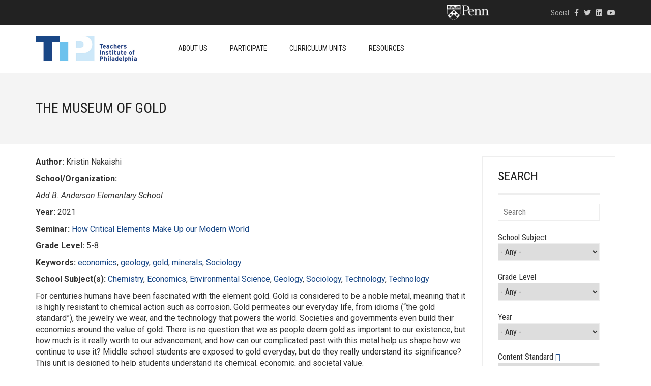

--- FILE ---
content_type: text/html; charset=UTF-8
request_url: https://theteachersinstitute.org/curriculum_unit/the-museum-of-gold/
body_size: 85682
content:
<!DOCTYPE html>
<html lang="en-US">
<head>
	<meta charset="UTF-8">
	<meta http-equiv="X-UA-Compatible" content="IE=edge">
	<meta name="viewport" content="width=device-width, initial-scale=1">
					<script>document.documentElement.className = document.documentElement.className + ' yes-js js_active js'</script>
				<title>The Museum of Gold &#8211; Teachers Institute of Philadelphia</title>
<meta name='robots' content='max-image-preview:large' />
<link rel='dns-prefetch' href='//www.googletagmanager.com' />
<link rel='dns-prefetch' href='//theteachersinstitute.org' />
<link rel='dns-prefetch' href='//fonts.googleapis.com' />
<link rel="alternate" type="application/rss+xml" title="Teachers Institute of Philadelphia &raquo; Feed" href="https://theteachersinstitute.org/feed/" />
<link rel="alternate" type="application/rss+xml" title="Teachers Institute of Philadelphia &raquo; Comments Feed" href="https://theteachersinstitute.org/comments/feed/" />
<link rel="alternate" type="text/calendar" title="Teachers Institute of Philadelphia &raquo; iCal Feed" href="https://theteachersinstitute.org/events/?ical=1" />
<link rel="alternate" type="application/rss+xml" title="Teachers Institute of Philadelphia &raquo; The Museum of Gold Comments Feed" href="https://theteachersinstitute.org/curriculum_unit/the-museum-of-gold/feed/" />

    <meta property="og:type" content="article"/>
    <meta property="og:title" content="The Museum of Gold"/>
    <meta property="og:url" content="https://theteachersinstitute.org/curriculum_unit/the-museum-of-gold/"/>
    <meta property="og:site_name" content="Teachers Institute of Philadelphia"/>

	
	<script type="text/javascript">
/* <![CDATA[ */
window._wpemojiSettings = {"baseUrl":"https:\/\/s.w.org\/images\/core\/emoji\/14.0.0\/72x72\/","ext":".png","svgUrl":"https:\/\/s.w.org\/images\/core\/emoji\/14.0.0\/svg\/","svgExt":".svg","source":{"concatemoji":"https:\/\/theteachersinstitute.org\/wp-includes\/js\/wp-emoji-release.min.js?ver=6.4.3"}};
/*! This file is auto-generated */
!function(i,n){var o,s,e;function c(e){try{var t={supportTests:e,timestamp:(new Date).valueOf()};sessionStorage.setItem(o,JSON.stringify(t))}catch(e){}}function p(e,t,n){e.clearRect(0,0,e.canvas.width,e.canvas.height),e.fillText(t,0,0);var t=new Uint32Array(e.getImageData(0,0,e.canvas.width,e.canvas.height).data),r=(e.clearRect(0,0,e.canvas.width,e.canvas.height),e.fillText(n,0,0),new Uint32Array(e.getImageData(0,0,e.canvas.width,e.canvas.height).data));return t.every(function(e,t){return e===r[t]})}function u(e,t,n){switch(t){case"flag":return n(e,"\ud83c\udff3\ufe0f\u200d\u26a7\ufe0f","\ud83c\udff3\ufe0f\u200b\u26a7\ufe0f")?!1:!n(e,"\ud83c\uddfa\ud83c\uddf3","\ud83c\uddfa\u200b\ud83c\uddf3")&&!n(e,"\ud83c\udff4\udb40\udc67\udb40\udc62\udb40\udc65\udb40\udc6e\udb40\udc67\udb40\udc7f","\ud83c\udff4\u200b\udb40\udc67\u200b\udb40\udc62\u200b\udb40\udc65\u200b\udb40\udc6e\u200b\udb40\udc67\u200b\udb40\udc7f");case"emoji":return!n(e,"\ud83e\udef1\ud83c\udffb\u200d\ud83e\udef2\ud83c\udfff","\ud83e\udef1\ud83c\udffb\u200b\ud83e\udef2\ud83c\udfff")}return!1}function f(e,t,n){var r="undefined"!=typeof WorkerGlobalScope&&self instanceof WorkerGlobalScope?new OffscreenCanvas(300,150):i.createElement("canvas"),a=r.getContext("2d",{willReadFrequently:!0}),o=(a.textBaseline="top",a.font="600 32px Arial",{});return e.forEach(function(e){o[e]=t(a,e,n)}),o}function t(e){var t=i.createElement("script");t.src=e,t.defer=!0,i.head.appendChild(t)}"undefined"!=typeof Promise&&(o="wpEmojiSettingsSupports",s=["flag","emoji"],n.supports={everything:!0,everythingExceptFlag:!0},e=new Promise(function(e){i.addEventListener("DOMContentLoaded",e,{once:!0})}),new Promise(function(t){var n=function(){try{var e=JSON.parse(sessionStorage.getItem(o));if("object"==typeof e&&"number"==typeof e.timestamp&&(new Date).valueOf()<e.timestamp+604800&&"object"==typeof e.supportTests)return e.supportTests}catch(e){}return null}();if(!n){if("undefined"!=typeof Worker&&"undefined"!=typeof OffscreenCanvas&&"undefined"!=typeof URL&&URL.createObjectURL&&"undefined"!=typeof Blob)try{var e="postMessage("+f.toString()+"("+[JSON.stringify(s),u.toString(),p.toString()].join(",")+"));",r=new Blob([e],{type:"text/javascript"}),a=new Worker(URL.createObjectURL(r),{name:"wpTestEmojiSupports"});return void(a.onmessage=function(e){c(n=e.data),a.terminate(),t(n)})}catch(e){}c(n=f(s,u,p))}t(n)}).then(function(e){for(var t in e)n.supports[t]=e[t],n.supports.everything=n.supports.everything&&n.supports[t],"flag"!==t&&(n.supports.everythingExceptFlag=n.supports.everythingExceptFlag&&n.supports[t]);n.supports.everythingExceptFlag=n.supports.everythingExceptFlag&&!n.supports.flag,n.DOMReady=!1,n.readyCallback=function(){n.DOMReady=!0}}).then(function(){return e}).then(function(){var e;n.supports.everything||(n.readyCallback(),(e=n.source||{}).concatemoji?t(e.concatemoji):e.wpemoji&&e.twemoji&&(t(e.twemoji),t(e.wpemoji)))}))}((window,document),window._wpemojiSettings);
/* ]]> */
</script>
    <style>
    .laborator-admin-bar-menu {
        position: relative !important;
        display: inline-block;
        width: 16px !important;
        height: 16px !important;
        background: url(https://theteachersinstitute.org/wp-content/themes/aurum/assets/images/laborator-icon.png) no-repeat 0px 0px !important;
        background-size: 16px !important;
        margin-right: 8px !important;
        top: 3px !important;
    }

    .rtl .laborator-admin-bar-menu {
        margin-right: 0 !important;
        margin-left: 8px !important;
    }

    #wp-admin-bar-laborator-options:hover .laborator-admin-bar-menu {
        background-position: 0 -32px !important;
    }

    .laborator-admin-bar-menu:before {
        display: none !important;
    }

    #toplevel_page_laborator_options .wp-menu-image {
        background: url(https://theteachersinstitute.org/wp-content/themes/aurum/assets/images/laborator-icon.png) no-repeat 11px 8px !important;
        background-size: 16px !important;
    }

    #toplevel_page_laborator_options .wp-menu-image:before {
        display: none;
    }

    #toplevel_page_laborator_options .wp-menu-image img {
        display: none;
    }

    #toplevel_page_laborator_options:hover .wp-menu-image, #toplevel_page_laborator_options.wp-has-current-submenu .wp-menu-image {
        background-position: 11px -24px !important;
    }
    </style><link rel='stylesheet' id='layerslider-css' href='https://theteachersinstitute.org/wp-content/plugins/LayerSlider/assets/static/layerslider/css/layerslider.css?ver=7.9.6' type='text/css' media='all' />
<style id='wp-emoji-styles-inline-css' type='text/css'>

	img.wp-smiley, img.emoji {
		display: inline !important;
		border: none !important;
		box-shadow: none !important;
		height: 1em !important;
		width: 1em !important;
		margin: 0 0.07em !important;
		vertical-align: -0.1em !important;
		background: none !important;
		padding: 0 !important;
	}
</style>
<link rel='stylesheet' id='wp-block-library-css' href='https://theteachersinstitute.org/wp-includes/css/dist/block-library/style.min.css?ver=6.4.3' type='text/css' media='all' />
<link rel='stylesheet' id='jquery-selectBox-css' href='https://theteachersinstitute.org/wp-content/plugins/yith-woocommerce-wishlist/assets/css/jquery.selectBox.css?ver=1.2.0' type='text/css' media='all' />
<link rel='stylesheet' id='yith-wcwl-font-awesome-css' href='https://theteachersinstitute.org/wp-content/plugins/yith-woocommerce-wishlist/assets/css/font-awesome.css?ver=4.7.0' type='text/css' media='all' />
<link rel='stylesheet' id='woocommerce_prettyPhoto_css-css' href='//theteachersinstitute.org/wp-content/plugins/woocommerce/assets/css/prettyPhoto.css?ver=3.1.6' type='text/css' media='all' />
<link rel='stylesheet' id='yith-wcwl-main-css' href='https://theteachersinstitute.org/wp-content/plugins/yith-woocommerce-wishlist/assets/css/style.css?ver=3.30.0' type='text/css' media='all' />
<style id='yith-wcwl-main-inline-css' type='text/css'>
.yith-wcwl-share li a{color: #FFFFFF;}.yith-wcwl-share li a:hover{color: #FFFFFF;}.yith-wcwl-share a.facebook{background: #39599E; background-color: #39599E;}.yith-wcwl-share a.facebook:hover{background: #39599E; background-color: #39599E;}.yith-wcwl-share a.twitter{background: #45AFE2; background-color: #45AFE2;}.yith-wcwl-share a.twitter:hover{background: #39599E; background-color: #39599E;}.yith-wcwl-share a.pinterest{background: #AB2E31; background-color: #AB2E31;}.yith-wcwl-share a.pinterest:hover{background: #39599E; background-color: #39599E;}.yith-wcwl-share a.email{background: #FBB102; background-color: #FBB102;}.yith-wcwl-share a.email:hover{background: #39599E; background-color: #39599E;}.yith-wcwl-share a.whatsapp{background: #00A901; background-color: #00A901;}.yith-wcwl-share a.whatsapp:hover{background: #39599E; background-color: #39599E;}
</style>
<style id='classic-theme-styles-inline-css' type='text/css'>
/*! This file is auto-generated */
.wp-block-button__link{color:#fff;background-color:#32373c;border-radius:9999px;box-shadow:none;text-decoration:none;padding:calc(.667em + 2px) calc(1.333em + 2px);font-size:1.125em}.wp-block-file__button{background:#32373c;color:#fff;text-decoration:none}
</style>
<style id='global-styles-inline-css' type='text/css'>
body{--wp--preset--color--black: #000000;--wp--preset--color--cyan-bluish-gray: #abb8c3;--wp--preset--color--white: #ffffff;--wp--preset--color--pale-pink: #f78da7;--wp--preset--color--vivid-red: #cf2e2e;--wp--preset--color--luminous-vivid-orange: #ff6900;--wp--preset--color--luminous-vivid-amber: #fcb900;--wp--preset--color--light-green-cyan: #7bdcb5;--wp--preset--color--vivid-green-cyan: #00d084;--wp--preset--color--pale-cyan-blue: #8ed1fc;--wp--preset--color--vivid-cyan-blue: #0693e3;--wp--preset--color--vivid-purple: #9b51e0;--wp--preset--gradient--vivid-cyan-blue-to-vivid-purple: linear-gradient(135deg,rgba(6,147,227,1) 0%,rgb(155,81,224) 100%);--wp--preset--gradient--light-green-cyan-to-vivid-green-cyan: linear-gradient(135deg,rgb(122,220,180) 0%,rgb(0,208,130) 100%);--wp--preset--gradient--luminous-vivid-amber-to-luminous-vivid-orange: linear-gradient(135deg,rgba(252,185,0,1) 0%,rgba(255,105,0,1) 100%);--wp--preset--gradient--luminous-vivid-orange-to-vivid-red: linear-gradient(135deg,rgba(255,105,0,1) 0%,rgb(207,46,46) 100%);--wp--preset--gradient--very-light-gray-to-cyan-bluish-gray: linear-gradient(135deg,rgb(238,238,238) 0%,rgb(169,184,195) 100%);--wp--preset--gradient--cool-to-warm-spectrum: linear-gradient(135deg,rgb(74,234,220) 0%,rgb(151,120,209) 20%,rgb(207,42,186) 40%,rgb(238,44,130) 60%,rgb(251,105,98) 80%,rgb(254,248,76) 100%);--wp--preset--gradient--blush-light-purple: linear-gradient(135deg,rgb(255,206,236) 0%,rgb(152,150,240) 100%);--wp--preset--gradient--blush-bordeaux: linear-gradient(135deg,rgb(254,205,165) 0%,rgb(254,45,45) 50%,rgb(107,0,62) 100%);--wp--preset--gradient--luminous-dusk: linear-gradient(135deg,rgb(255,203,112) 0%,rgb(199,81,192) 50%,rgb(65,88,208) 100%);--wp--preset--gradient--pale-ocean: linear-gradient(135deg,rgb(255,245,203) 0%,rgb(182,227,212) 50%,rgb(51,167,181) 100%);--wp--preset--gradient--electric-grass: linear-gradient(135deg,rgb(202,248,128) 0%,rgb(113,206,126) 100%);--wp--preset--gradient--midnight: linear-gradient(135deg,rgb(2,3,129) 0%,rgb(40,116,252) 100%);--wp--preset--font-size--small: 13px;--wp--preset--font-size--medium: 20px;--wp--preset--font-size--large: 36px;--wp--preset--font-size--x-large: 42px;--wp--preset--spacing--20: 0.44rem;--wp--preset--spacing--30: 0.67rem;--wp--preset--spacing--40: 1rem;--wp--preset--spacing--50: 1.5rem;--wp--preset--spacing--60: 2.25rem;--wp--preset--spacing--70: 3.38rem;--wp--preset--spacing--80: 5.06rem;--wp--preset--shadow--natural: 6px 6px 9px rgba(0, 0, 0, 0.2);--wp--preset--shadow--deep: 12px 12px 50px rgba(0, 0, 0, 0.4);--wp--preset--shadow--sharp: 6px 6px 0px rgba(0, 0, 0, 0.2);--wp--preset--shadow--outlined: 6px 6px 0px -3px rgba(255, 255, 255, 1), 6px 6px rgba(0, 0, 0, 1);--wp--preset--shadow--crisp: 6px 6px 0px rgba(0, 0, 0, 1);}:where(.is-layout-flex){gap: 0.5em;}:where(.is-layout-grid){gap: 0.5em;}body .is-layout-flow > .alignleft{float: left;margin-inline-start: 0;margin-inline-end: 2em;}body .is-layout-flow > .alignright{float: right;margin-inline-start: 2em;margin-inline-end: 0;}body .is-layout-flow > .aligncenter{margin-left: auto !important;margin-right: auto !important;}body .is-layout-constrained > .alignleft{float: left;margin-inline-start: 0;margin-inline-end: 2em;}body .is-layout-constrained > .alignright{float: right;margin-inline-start: 2em;margin-inline-end: 0;}body .is-layout-constrained > .aligncenter{margin-left: auto !important;margin-right: auto !important;}body .is-layout-constrained > :where(:not(.alignleft):not(.alignright):not(.alignfull)){max-width: var(--wp--style--global--content-size);margin-left: auto !important;margin-right: auto !important;}body .is-layout-constrained > .alignwide{max-width: var(--wp--style--global--wide-size);}body .is-layout-flex{display: flex;}body .is-layout-flex{flex-wrap: wrap;align-items: center;}body .is-layout-flex > *{margin: 0;}body .is-layout-grid{display: grid;}body .is-layout-grid > *{margin: 0;}:where(.wp-block-columns.is-layout-flex){gap: 2em;}:where(.wp-block-columns.is-layout-grid){gap: 2em;}:where(.wp-block-post-template.is-layout-flex){gap: 1.25em;}:where(.wp-block-post-template.is-layout-grid){gap: 1.25em;}.has-black-color{color: var(--wp--preset--color--black) !important;}.has-cyan-bluish-gray-color{color: var(--wp--preset--color--cyan-bluish-gray) !important;}.has-white-color{color: var(--wp--preset--color--white) !important;}.has-pale-pink-color{color: var(--wp--preset--color--pale-pink) !important;}.has-vivid-red-color{color: var(--wp--preset--color--vivid-red) !important;}.has-luminous-vivid-orange-color{color: var(--wp--preset--color--luminous-vivid-orange) !important;}.has-luminous-vivid-amber-color{color: var(--wp--preset--color--luminous-vivid-amber) !important;}.has-light-green-cyan-color{color: var(--wp--preset--color--light-green-cyan) !important;}.has-vivid-green-cyan-color{color: var(--wp--preset--color--vivid-green-cyan) !important;}.has-pale-cyan-blue-color{color: var(--wp--preset--color--pale-cyan-blue) !important;}.has-vivid-cyan-blue-color{color: var(--wp--preset--color--vivid-cyan-blue) !important;}.has-vivid-purple-color{color: var(--wp--preset--color--vivid-purple) !important;}.has-black-background-color{background-color: var(--wp--preset--color--black) !important;}.has-cyan-bluish-gray-background-color{background-color: var(--wp--preset--color--cyan-bluish-gray) !important;}.has-white-background-color{background-color: var(--wp--preset--color--white) !important;}.has-pale-pink-background-color{background-color: var(--wp--preset--color--pale-pink) !important;}.has-vivid-red-background-color{background-color: var(--wp--preset--color--vivid-red) !important;}.has-luminous-vivid-orange-background-color{background-color: var(--wp--preset--color--luminous-vivid-orange) !important;}.has-luminous-vivid-amber-background-color{background-color: var(--wp--preset--color--luminous-vivid-amber) !important;}.has-light-green-cyan-background-color{background-color: var(--wp--preset--color--light-green-cyan) !important;}.has-vivid-green-cyan-background-color{background-color: var(--wp--preset--color--vivid-green-cyan) !important;}.has-pale-cyan-blue-background-color{background-color: var(--wp--preset--color--pale-cyan-blue) !important;}.has-vivid-cyan-blue-background-color{background-color: var(--wp--preset--color--vivid-cyan-blue) !important;}.has-vivid-purple-background-color{background-color: var(--wp--preset--color--vivid-purple) !important;}.has-black-border-color{border-color: var(--wp--preset--color--black) !important;}.has-cyan-bluish-gray-border-color{border-color: var(--wp--preset--color--cyan-bluish-gray) !important;}.has-white-border-color{border-color: var(--wp--preset--color--white) !important;}.has-pale-pink-border-color{border-color: var(--wp--preset--color--pale-pink) !important;}.has-vivid-red-border-color{border-color: var(--wp--preset--color--vivid-red) !important;}.has-luminous-vivid-orange-border-color{border-color: var(--wp--preset--color--luminous-vivid-orange) !important;}.has-luminous-vivid-amber-border-color{border-color: var(--wp--preset--color--luminous-vivid-amber) !important;}.has-light-green-cyan-border-color{border-color: var(--wp--preset--color--light-green-cyan) !important;}.has-vivid-green-cyan-border-color{border-color: var(--wp--preset--color--vivid-green-cyan) !important;}.has-pale-cyan-blue-border-color{border-color: var(--wp--preset--color--pale-cyan-blue) !important;}.has-vivid-cyan-blue-border-color{border-color: var(--wp--preset--color--vivid-cyan-blue) !important;}.has-vivid-purple-border-color{border-color: var(--wp--preset--color--vivid-purple) !important;}.has-vivid-cyan-blue-to-vivid-purple-gradient-background{background: var(--wp--preset--gradient--vivid-cyan-blue-to-vivid-purple) !important;}.has-light-green-cyan-to-vivid-green-cyan-gradient-background{background: var(--wp--preset--gradient--light-green-cyan-to-vivid-green-cyan) !important;}.has-luminous-vivid-amber-to-luminous-vivid-orange-gradient-background{background: var(--wp--preset--gradient--luminous-vivid-amber-to-luminous-vivid-orange) !important;}.has-luminous-vivid-orange-to-vivid-red-gradient-background{background: var(--wp--preset--gradient--luminous-vivid-orange-to-vivid-red) !important;}.has-very-light-gray-to-cyan-bluish-gray-gradient-background{background: var(--wp--preset--gradient--very-light-gray-to-cyan-bluish-gray) !important;}.has-cool-to-warm-spectrum-gradient-background{background: var(--wp--preset--gradient--cool-to-warm-spectrum) !important;}.has-blush-light-purple-gradient-background{background: var(--wp--preset--gradient--blush-light-purple) !important;}.has-blush-bordeaux-gradient-background{background: var(--wp--preset--gradient--blush-bordeaux) !important;}.has-luminous-dusk-gradient-background{background: var(--wp--preset--gradient--luminous-dusk) !important;}.has-pale-ocean-gradient-background{background: var(--wp--preset--gradient--pale-ocean) !important;}.has-electric-grass-gradient-background{background: var(--wp--preset--gradient--electric-grass) !important;}.has-midnight-gradient-background{background: var(--wp--preset--gradient--midnight) !important;}.has-small-font-size{font-size: var(--wp--preset--font-size--small) !important;}.has-medium-font-size{font-size: var(--wp--preset--font-size--medium) !important;}.has-large-font-size{font-size: var(--wp--preset--font-size--large) !important;}.has-x-large-font-size{font-size: var(--wp--preset--font-size--x-large) !important;}
.wp-block-navigation a:where(:not(.wp-element-button)){color: inherit;}
:where(.wp-block-post-template.is-layout-flex){gap: 1.25em;}:where(.wp-block-post-template.is-layout-grid){gap: 1.25em;}
:where(.wp-block-columns.is-layout-flex){gap: 2em;}:where(.wp-block-columns.is-layout-grid){gap: 2em;}
.wp-block-pullquote{font-size: 1.5em;line-height: 1.6;}
</style>
<style id='woocommerce-inline-inline-css' type='text/css'>
.woocommerce form .form-row .required { visibility: visible; }
</style>
<link rel='stylesheet' id='wp-postratings-css' href='https://theteachersinstitute.org/wp-content/plugins/wp-postratings/css/postratings-css.css?ver=1.91.1' type='text/css' media='all' />
<link rel='stylesheet' id='icons-fontawesome-css' href='https://theteachersinstitute.org/wp-content/themes/aurum/assets/css/fonts/font-awesome/css/font-awesome.min.css' type='text/css' media='all' />
<link rel='stylesheet' id='icons-aurum-css' href='https://theteachersinstitute.org/wp-content/themes/aurum/assets/css/fonts/aurum-icons/font-icons.css' type='text/css' media='all' />
<link rel='stylesheet' id='bootstrap-css' href='https://theteachersinstitute.org/wp-content/themes/aurum/assets/css/bootstrap.css?ver=3.28' type='text/css' media='all' />
<link rel='stylesheet' id='aurum-main-css' href='https://theteachersinstitute.org/wp-content/themes/aurum/assets/css/aurum.css?ver=3.28' type='text/css' media='all' />
<link rel='stylesheet' id='primary-font-css' href='https://fonts.googleapis.com/css?family=Roboto%3A300italic%2C400italic%2C700italic%2C300%2C400%2C700&#038;ver=6.4.3' type='text/css' media='all' />
<link rel='stylesheet' id='heading-font-css' href='https://fonts.googleapis.com/css?family=Roboto+Condensed%3A300italic%2C400italic%2C700italic%2C300%2C400%2C700&#038;ver=6.4.3' type='text/css' media='all' />
<link rel='stylesheet' id='tablepress-default-css' href='https://theteachersinstitute.org/wp-content/plugins/tablepress/css/build/default.css?ver=2.2.5' type='text/css' media='all' />
<link rel='stylesheet' id='aurum-child-css' href='https://theteachersinstitute.org/wp-content/themes/aurum-child/style.css?ver=1.1' type='text/css' media='all' />
    <script type="text/javascript">
		var ajaxurl = ajaxurl || 'https://theteachersinstitute.org/wp-admin/admin-ajax.php';
    </script><script type="text/javascript" src="https://theteachersinstitute.org/wp-includes/js/jquery/jquery.min.js?ver=3.7.1" id="jquery-core-js"></script>
<script type="text/javascript" src="https://theteachersinstitute.org/wp-includes/js/jquery/jquery-migrate.min.js?ver=3.4.1" id="jquery-migrate-js"></script>
<script type="text/javascript" src="https://theteachersinstitute.org/wp-content/plugins/woocommerce/assets/js/jquery-blockui/jquery.blockUI.min.js?ver=2.7.0-wc.8.6.1" id="jquery-blockui-js" data-wp-strategy="defer"></script>
<script type="text/javascript" id="wc-add-to-cart-js-extra">
/* <![CDATA[ */
var wc_add_to_cart_params = {"ajax_url":"\/wp-admin\/admin-ajax.php","wc_ajax_url":"\/?wc-ajax=%%endpoint%%","i18n_view_cart":"View cart","cart_url":"https:\/\/theteachersinstitute.org","is_cart":"","cart_redirect_after_add":"no"};
/* ]]> */
</script>
<script type="text/javascript" src="https://theteachersinstitute.org/wp-content/plugins/woocommerce/assets/js/frontend/add-to-cart.min.js?ver=8.6.1" id="wc-add-to-cart-js" data-wp-strategy="defer"></script>
<script type="text/javascript" src="https://theteachersinstitute.org/wp-content/plugins/woocommerce/assets/js/js-cookie/js.cookie.min.js?ver=2.1.4-wc.8.6.1" id="js-cookie-js" defer="defer" data-wp-strategy="defer"></script>
<script type="text/javascript" id="woocommerce-js-extra">
/* <![CDATA[ */
var woocommerce_params = {"ajax_url":"\/wp-admin\/admin-ajax.php","wc_ajax_url":"\/?wc-ajax=%%endpoint%%"};
/* ]]> */
</script>
<script type="text/javascript" src="https://theteachersinstitute.org/wp-content/plugins/woocommerce/assets/js/frontend/woocommerce.min.js?ver=8.6.1" id="woocommerce-js" defer="defer" data-wp-strategy="defer"></script>
<script type="text/javascript" src="https://theteachersinstitute.org/wp-content/plugins/js_composer/assets/js/vendors/woocommerce-add-to-cart.js?ver=7.3" id="vc_woocommerce-add-to-cart-js-js"></script>
<script type="text/javascript" src="https://theteachersinstitute.org/wp-content/themes/aurum-child/jquery.dotdotdot.js?ver=6.4.3" id="myscript-js"></script>
<script></script><meta name="generator" content="Powered by LayerSlider 7.9.6 - Build Heros, Sliders, and Popups. Create Animations and Beautiful, Rich Web Content as Easy as Never Before on WordPress." />
<!-- LayerSlider updates and docs at: https://layerslider.com -->
<link rel="https://api.w.org/" href="https://theteachersinstitute.org/wp-json/" /><link rel="EditURI" type="application/rsd+xml" title="RSD" href="https://theteachersinstitute.org/xmlrpc.php?rsd" />
<meta name="generator" content="WordPress 6.4.3" />
<meta name="generator" content="WooCommerce 8.6.1" />
<link rel="canonical" href="https://theteachersinstitute.org/curriculum_unit/the-museum-of-gold/" />
<link rel='shortlink' href='https://theteachersinstitute.org/?p=3988' />
<link rel="alternate" type="application/json+oembed" href="https://theteachersinstitute.org/wp-json/oembed/1.0/embed?url=https%3A%2F%2Ftheteachersinstitute.org%2Fcurriculum_unit%2Fthe-museum-of-gold%2F" />
<link rel="alternate" type="text/xml+oembed" href="https://theteachersinstitute.org/wp-json/oembed/1.0/embed?url=https%3A%2F%2Ftheteachersinstitute.org%2Fcurriculum_unit%2Fthe-museum-of-gold%2F&#038;format=xml" />
<!-- Global site tag (gtag.js) - Google Analytics -->
<script async src="https://www.googletagmanager.com/gtag/js?id=UA-114714701-3"></script>
<script>
  window.dataLayer = window.dataLayer || [];
  function gtag(){dataLayer.push(arguments);}
  gtag('js', new Date());

  gtag('config', 'UA-114714701-3');
</script><script type="text/javascript">
	window._se_plugin_version = '8.1.9';
</script>
<meta name="tec-api-version" content="v1"><meta name="tec-api-origin" content="https://theteachersinstitute.org"><link rel="alternate" href="https://theteachersinstitute.org/wp-json/tribe/events/v1/" />        <!-- Favicons -->
		            <link rel="shortcut icon" href="//theteachersinstitute.org//wp-content/uploads/2017/08/tip-logo-small.png">
				            <link rel="apple-touch-icon" href="//theteachersinstitute.org//wp-content/uploads/2017/08/tip-logo-small_2.png">
            <link rel="apple-touch-icon" sizes="180x180" href="//theteachersinstitute.org//wp-content/uploads/2017/08/tip-logo-small_2.png">
				        <style>
            h1, h2, h3, h4, h5, h6,
            .up,
            .to-uppercase,
            .breadcrumb,
            .tooltip-inner,
            .header-menu .lab-mini-cart .cart_list li .product-details a span,
            .header-menu .lab-mini-cart .cart_list li .product-details .quantity,
            .header-menu .lab-mini-cart .total,
            header.site-header ul.nav li a,
            header.site-header div.nav > ul li a,
            header.mobile-menu div.mobile-menu > ul li,
            header.mobile-menu ul.mobile-menu li,
            .chosen-container .chosen-results li,
            .search .search-results-list .search-results li .post-details .meta,
            .sidebar .sidebar-entry.widget_shopping_cart .total strong,
            .top-menu--cart-totals,
            .top-menu--link,
            .top-menu--widget-current-date,
            .top-menu--widget-menu .menu li,
            .top-menu--widget-wpml-currency-switcher .wcml-dropdown,
            .top-menu--widget-wpml-language-switcher .wpml-ls-legacy-list-horizontal li a,
            .sidebar .sidebar-entry ul li,
            #yith-wcwl-popup-message,
            .shop-empty-cart-page .cart-empty-title p a,
            .header-menu .lab-mini-cart .cart_list li.empty,
            .search .search-header .tabs a,
            .banner .button_outer .button_inner .banner-content strong,
            .banner .button_outer .button_inner .banner-content span,
            .sidebar .sidebar-entry ul li,
            .page-container .wpb_content_element.lab_wpb_testimonials .testimonials-inner .testimonial-entry .testimonial-blockquote cite,
            .woocommerce #place_order,
            .woocommerce .coupon-form .coupon .woocommerce-error,
            .woocommerce .coupon-form .coupon .woocommerce-info,
            .woocommerce .coupon-form .coupon .woocommerce-message,
            .woocommerce .cross-sells .product-item .product-link .button,
            .woocommerce .products .product .item-info a[data-product_id].is-textual,
            .woocommerce .single-product .product-type-external .cart .single_add_to_cart_button,
            .woocommerce .summary form.cart .button,
            .woocommerce .woocommerce-cart-form table.wishlist_table tbody tr td.product-add-to-cart .button,
            .woocommerce .woocommerce-cart-form table.wishlist_table thead tr td.product-add-to-cart .button,
            .woocommerce .woocommerce-cart-form table.wishlist_table thead tr th,
            .woocommerce .woocommerce-order-details .order-again .button,
            .woocommerce-breadcrumb,
            .woocommerce .icon-button .title,
            .woocommerce .woocommerce-cart-form .shop_table td .name,
            .woocommerce .shop_attributes td,
            .woocommerce .shop_attributes th,
            .woocommerce .summary form.cart .variations .label,
            .woocommerce .summary form.cart .reset_variations,
            .woocommerce .woocommerce-cart-form .shop_table th,
            .woocommerce #order_review .shop_table tr td,
            .woocommerce #order_review .shop_table tr th,
            .woocommerce .cart_totals .shop_table tr td,
            .woocommerce .cart_totals .shop_table tr th,
            .woocommerce .woocommerce-MyAccount-links {
                text-transform: uppercase;
            }
        </style>
		<style id="theme-custom-css">
body {}a, a:visited{ color: #184786; }::selection{ background-color: #BBB; }li, td{ font-weight: 300; }a:hover, header.site-header div.nav>ul>li>a:hover, header.site-header ul.nav>li>a:hover{ color: #133869; }header.site-header div.nav>ul>li>a, header.site-header ul.nav>li>a{ font-size: 14px; font-weight: 500; }header.site-header .top-menu .text-widget-content{ padding: 7px 0; }header.site-header .top-menu .social-networks{ float: right; }.top-links{ float: left; padding-top: 5px;}footer.site-footer .footer-widgets .sidebar > h3 {font-weight: 500; font-size:20px;}footer.site-footer{ font-size: 12px; }.penn-container{ padding-right: 119px; float: left; }.penn-container img{ width: 85px; }.penn-container .gray{ display: none; }.search-site, .cart-info{    display: none !important;}.post-formatting li {    font-family: Roboto,sans-serif;    font-weight: 300;}.post-formatting p, .post-formatting ul, .post-formatting ol{    line-height: 1.5;    margin-bottom: 20px;}.post-formatting h2{     color: #133869;}  .page-id-122 .post-formatting h2{     text-transform: none;}.page-id-122 .post-formatting img{ padding-bottom: 10px;  }.vc_toggle_title>h4{ text-transform: none; }footer.site-footer{ background-color: #EEE; }section.blog .post .post-content .title{    margin-bottom: 20px;}section.blog .post.has-post-thumbnail .title{    margin-top: 30px;}section.blog .post{    padding: 0 0 10px 0;    border-bottom: 1px solid #DDD;    margin-bottom: 35px;}.search .search-header h2{ padding-bottom: 30px; }.search-header h2 small{ padding-top: 10px; }.unithd h1{color:#385c8f;text-transform:none;}.thumbox .post-thumb{position:relative;}.thumbox .post-thumb .head-text{position:absolute; top:35%; right:0; bottom:0; left:0; padding: 0 20px; margin:auto;font-size:30px; font-weight:bold; color:#fff;text-align:center; padding-bottom: 20px; overflow: hidden; }.thumbox .post-thumb .seminar-head-text{ font-size: 20px; }.curriculum-thumb .entry-content{ padding-top: 10px; height: 80px; overflow: hidden;}.curriculum-thumb .year-entry-content{ max-height: 200px; overflow: hidden;}.thumbnail-curric img{ padding-bottom: 10px; }.leader-preface{ font-size: 20px; padding-bottom: 20px; }.full-unit-header{ padding-bottom: 10px; font-size: 20px; font-weight: bold; }.full-unit-toggle-header{ font-size: 18px; font-weight: bold; }.full-unit-toggle-content h5{ text-transform: none; font-weight: bold; }.full-unit-toggle-content h6{ text-transform: none; }#tribe-events-pg-template, .tribe-events-pg-template{    width: 750px;    max-width: 100%;    margin-top: 80px;    padding-bottom: 80px;}table.search-results td, table.search-results th{    padding: 0 5px;}table.search-results th{    padding-bottom: 20px;}table.search-results h3{    margin-top: 0;    text-transform: none;}.breadcrumb span:first-child a span:first-child{ display: none; }body .tablepress tfoot th, body .tablepress thead th{    background-color: #cce7f9;}#tribe-events .tribe-events-button, #tribe-events .tribe-events-button:hover, #tribe_events_filters_wrapper input[type=submit], .tribe-events-button, .tribe-events-button.tribe-active:hover, .tribe-events-button.tribe-inactive, .tribe-events-button:hover, .tribe-events-calendar td.tribe-events-present div[id*=tribe-events-daynum-], .tribe-events-calendar td.tribe-events-present div[id*=tribe-events-daynum-]>a{    background-color: #6dc2ed;}section.blog .post .post-content .read-more:after{    content: " »";}.single-curriculum_unit .search-results-list table{ border: 1px solid #ccc; border-collapse: collapse; border-spacing: 0; max-width: 100%; display: table; box-sizing: border-box;}.single-curriculum_unit .search-results-list table tr:nth-child(even){ background-color: #f1f1f1;}.single-curriculum_unit .search-results-list table td, .single-curriculum_unit .search-results-list table th{padding:8px 8px;display:table-cell;text-align:left;vertical-align:top}.single-curriculum_unit .search-results-list table th:first-child,.single-curriculum_unit .search-results-list table td:first-child{padding-left:16px}.search-header {    background: #f4f4f4}.search-header h2 {    margin: 0;    padding: 0;    margin-top: 30px}.page-template-curriculum-search .search-header h2 strong {    font-weight: 400;    color: #7b599b}.page-template-curriculum-search .search-header .go-back {    text-transform: uppercase;    color: #888;    font-size: 13px;    display: inline-block;    margin-top: 5px}.page-template-curriculum-search .search-header .tabs {    position: relative;    top: 25px;    margin-top: 20px}.page-template-curriculum-search .search-header .tabs:after,.page-template-curriculum-search .search-header .tabs:before {    content: " ";    display: table}.page-template-curriculum-search .search-header .tabs:after {    clear: both}.page-template-curriculum-search .search-header .tabs:after,.page-template-curriculum-search .search-header .tabs:before {    content: " ";    display: table}.page-template-curriculum-search .search-header .tabs:after {    clear: both}@media screen and (max-width:768px) {    .page-template-curriculum-search .search-header .tabs {        margin-bottom: 20px;        border-bottom: 1px solid #EEE    }}.page-template-curriculum-search .search-header .tabs a {    display: block;    position: relative;    float: left;    background: #fafafa;    text-transform: uppercase;    color: #888;    line-height: 1;    padding: 10px 20px;    border: 1px solid #eee;    text-align: center;    min-width: 90px}.page-template-curriculum-search .search-header .tabs a span {    display: inline-block;    padding-left: 5px;    font-size: 12px;    position: relative;    top: -1px;    zoom: 1;    -webkit-opacity: .5;    -moz-opacity: .5;    opacity: .5;    filter: alpha(opacity=50)}.page-template-curriculum-search .search-header .tabs a span:before {    content: '('}.page-template-curriculum-search .search-header .tabs a span:after {    content: ')'}.page-template-curriculum-search .search-header .tabs a:hover {    background-color: rgba(255, 255, 255, .8);    text-decoration: none;    color: #484848}.page-template-curriculum-search .search-header .tabs a.active {    background-color: #fff;    color: #222;    padding-top: 15px;    margin-top: -5px;    border-bottom-color: #fff}.page-template-curriculum-search .search-header .tabs a+a {    border-left: 0}@media screen and (max-width:768px) {    .page-template-curriculum-search .search-header .tabs a {        min-width: 100%;        border-bottom: 0    }    .page-template-curriculum-search .search-header .tabs a.active {        padding-top: 10px;        margin-top: 0    }}@media screen and (max-width:768px) {    .page-template-curriculum-search .search-header .tabs {        top: 0    }    .page-template-curriculum-search .search-header .tabs a {        width: auto;        padding-left: 8px;        padding-right: 8px    }}.page-template-curriculum-search .search-results-list .search-results {    list-style: none;    margin: 0;    padding: 0;    margin-top: 20px;    margin-bottom: 40px}@media screen and (max-width:768px) {    .page-template-curriculum-search .search-results-list .search-results {        margin-top: 30px    }}.page-template-curriculum-search .search-results-list .search-results li {    border-bottom: 1px solid #EEE;    padding-bottom: 20px}.page-template-curriculum-search .search-results-list .search-results li:after,.page-template-curriculum-search .search-results-list .search-results li:before {    content: " ";    display: table}.page-template-curriculum-search .search-results-list .search-results li:after {    clear: both}.page-template-curriculum-search .search-results-list .search-results li:after,.page-template-curriculum-search .search-results-list .search-results li:before {    content: " ";    display: table}.page-template-curriculum-search .search-results-list .search-results li:after {    clear: both}.page-template-curriculum-search .search-results-list .search-results li .post-thumbnail {    float: left;    width: 50px}.page-template-curriculum-search .search-results-list .search-results li .post-thumbnail img {    width: 100%;    height: auto;    border: 1px solid #dedede}.page-template-curriculum-search .search-results-list .search-results li .post-details h3 {    margin: 0;    padding: 0;    font-size: 18px}.page-template-curriculum-search .search-results-list .search-results li .post-details .meta {    padding-top: 5px;    font-size: 12px;    color: #888;    text-transform: uppercase}.page-template-curriculum-search .search-results-list .search-results li .post-details .meta ins {    float: left;    margin-right: 5px}.page-template-curriculum-search .search-results-list .search-results li .post-details .meta .search-add-to-cart {    display: inline-block;    margin-top: 8px}.page-template-curriculum-search .search-results-list .search-results li .post-details .meta .search-add-to-cart .icon {    display: inline-block;    line-height: 1;    position: relative;    top: 1px;    width: 12px;    height: 11px;    font-size: 16px;    margin-right: 2px;    text-decoration: none}.page-template-curriculum-search .search-results-list .search-results li .post-details .meta .search-add-to-cart .icon lesshat-selector {    -lh-property: 0}@-webkit-keyframes spinPlus {    from {        -webkit-transform: rotate(0)    }    to {        -webkit-transform: rotate(360deg)    }}@keyframes spinPlus {    from {        -webkit-transform: rotate(0);        transform: rotate(0)    }    to {        -webkit-transform: rotate(360deg);        transform: rotate(360deg)    }}[not-existing] {    zoom: 1}.page-template-curriculum-search .search-results-list .search-results li .post-details .meta .search-add-to-cart .icon i {    position: absolute;    left: -5px;    top: -3px}.page-template-curriculum-search .search-results-list .search-results li .post-details .meta .search-add-to-cart.select-opts .icon {    margin-right: 7px;    margin-left: 3px}.page-template-curriculum-search .search-results-list .search-results li .post-details .meta .search-add-to-cart.adding-to-cart .icon {    -webkit-animation: spinPlus 1s infinite linear;    animation: spinPlus 1s infinite linear}.page-template-curriculum-search .search-results-list .search-results li.has-thumbnail .post-details {    padding-left: 70px}.page-template-curriculum-search .search-results-list .search-results li+li {    margin-top: 20px}.post-ratings{ min-height: 30px; }@media screen and (max-width:768px) {    .page-template-curriculum-search .pagination {        margin-bottom: 40px    }}.search-form .search-btn svg {    width: 100%;    height: 100%;}.search-form.input-visible .search-btn {    -webkit-transform: scale(.7);    transform: scale(.7);}.search-form .search-btn {display: inline-block;position: absolute;right: 5px;top: 4px;width: 28px;height: 28px;transition: all 250ms;}.search-form .search-input-env {visibility: hidden;position: relative;zoom: 1;-webkit-opacity: 0;-moz-opacity: 0;opacity: 0;filter: alpha(opacity=0);transition: all 120ms ease-in-out;}.search-form.input-visible .search-input-env {visibility: visible;zoom: 1;-webkit-opacity: 1;-moz-opacity: 1;opacity: 1;filter: alpha(opacity=100);}.search-form {position: relative;}.search-header h2{    padding-bottom: 30px;}.home .page-container{    margin-top: 0;}.featured-fellow-side{    margin-bottom: 30px;    border: 1px solid #EEE;    padding: 25px 30px;    font-weight: 300;    transform: translate3d(0,0,0);}.featured-fellow-side h3{    color: #222;    font-size: 24px;    font-weight: 300;    padding: 20px 0;    margin: 0;    border-bottom: 1px solid #EEE;    box-shadow: 0 1px 0 #FFF, 0 2px 0 #EEE;    margin-bottom: 20px;    padding-top: 0;}section.blog .post .post-image{    max-width: 100%;        text-align: left;margin-top: 0;margin-bottom: 0;max-width: 464px;}section.blog .post .post-image img{    height: auto;    max-width: 464px;}section.blog .post .post-image a.post-is-image:after { display: none;}section.blog .post .col-lg-8.col-lg-offset-2{    margin-left: 0;}.home.wpb-js-composer .vc_tta.vc_general .vc_tta-panel-body{    padding-left: 0;    padding-right: 0;}.home .page-container .vc_tta-tabs.vc_tta-style-theme-styled .vc_tta-panels-container .vc_tta-panels{    padding-left: 0;    padding-right: 0;}.home .vc_btn3.vc_btn3-color-juicy-pink, .vc_btn3.vc_btn3-color-juicy-pink.vc_btn3-style-flat, .vc_btn3.vc_btn3-color-blue.vc_btn3-style-modern, section.blog .post .post-content .read-more{    background-color: #184786;    border-radius: 0;    padding: 5px 20px;    color: #FFF;    background-image: none;    text-decoration: none;    border: none !important;}.home .vc_btn3.vc_btn3-color-juicy-pink:hover, .vc_btn3.vc_btn3-color-juicy-pink.vc_btn3-style-flat:hover, .vc_btn3.vc_btn3-color-blue.vc_btn3-style-modern:hover, section.blog .post .post-content .read-more:hover{    background-color: #133869;    color: #FFF;}section.blog .post .post-content .read-more{    display: inline-block;}.home .vc_grid-item-mini h4{    font-size: 18px;}#home-featured-unit .wpb_content_element{    margin-bottom: 20px;}.seminar-background-image{    background-size: cover;    background-position: center center;    top: 0;    left: 0;    width: 100%;    height: 100%;    position: absolute;}.seminar-background-overlay{    top: 0;    left: 0;    width: 100%;    height: 100%;    position: absolute;    opacity: 0.5;    background-color: #000;}header.site-header .top-menu .social-networks{    padding: 0;    padding-left: 7px;}header.site-header .top-menu .social-networks li a, header.site-header .top-menu .text-widget-content.right{    color: #CCC;}footer.site-footer .footer-widgets .sidebar > h3{    font-size: 14px;}.tooltip-inner{    text-transform: none;}@media (min-width: 1700px){    header.site-header .header-menu{        position: relative;        left: -276px;    }    #tribe-events-pg-template, .tribe-events-pg-template{        padding-left: 15px;        padding-right: 15px;        position: relative;        left: -206px;    }}@media (min-width: 768px){.home.wpb-js-composer .vc_tta.vc_general .vc_tta-panel-body img{    height: 115px !important;}.home.wpb-js-composer .vc_tta.vc_general .vc_tta-panel-body .vc_gitem-post-data-source-post_title h4{    height: 78px;    overflow: hidden;}.home.wpb-js-composer .vc_tta.vc_general .vc_tta-panel-body .vc_gitem-post-data-source-post_excerpt p + p{    height: 120px;    overflow: hidden;}.home.wpb-js-composer .vc_tta.vc_general .vc_tta-panel-body .vc_gitem-post-data-source-post_excerpt p + p + p{    height: auto;}.thumbnail-curric{ float: right;}.thumbnail-curric img { padding-left: 20px; }}@media (min-width: 1200px){    .page-container .teaser_grid_container .wpb_thumbnails .post-thumb .seminar-head-image{        height: 280px !important;    }    .thumbox .post-thumb .seminar-head-text{        top: 25%;    }}@media (max-width: 767px){    .page-container .vc_custom_heading { font-size: 20px !important; line-height: 1.4 !important; }    header.site-header .top-menu .social-networks{        position: relative;        top: 7px;    }        header.site-header .top-menu .social-networks li a, header.site-header .top-menu .text-widget-content.right{        font-size: 17px;    }    .wpb-js-composer .vc_tta.vc_general .vc_tta-panel-title>a{ background-color: #EEE !important; }        header.site-header .top-menu .text-widget-content.right{ width: 100%; }    .penn-container{ padding-right: 0; }    .top-links{ float: right;}    .penn-container .gray{ display: inline; width: 75px; padding-top: 10px; }    .penn-container .white{ display: none; }}@media (max-width: 510px){    section.blog .post .post-image img{    max-width: 100%;    }}
</style>	<noscript><style>.woocommerce-product-gallery{ opacity: 1 !important; }</style></noscript>
	<style type="text/css">.recentcomments a{display:inline !important;padding:0 !important;margin:0 !important;}</style><meta name="generator" content="Powered by WPBakery Page Builder - drag and drop page builder for WordPress."/>
<meta name="generator" content="Powered by Slider Revolution 6.6.20 - responsive, Mobile-Friendly Slider Plugin for WordPress with comfortable drag and drop interface." />
<script>function setREVStartSize(e){
			//window.requestAnimationFrame(function() {
				window.RSIW = window.RSIW===undefined ? window.innerWidth : window.RSIW;
				window.RSIH = window.RSIH===undefined ? window.innerHeight : window.RSIH;
				try {
					var pw = document.getElementById(e.c).parentNode.offsetWidth,
						newh;
					pw = pw===0 || isNaN(pw) || (e.l=="fullwidth" || e.layout=="fullwidth") ? window.RSIW : pw;
					e.tabw = e.tabw===undefined ? 0 : parseInt(e.tabw);
					e.thumbw = e.thumbw===undefined ? 0 : parseInt(e.thumbw);
					e.tabh = e.tabh===undefined ? 0 : parseInt(e.tabh);
					e.thumbh = e.thumbh===undefined ? 0 : parseInt(e.thumbh);
					e.tabhide = e.tabhide===undefined ? 0 : parseInt(e.tabhide);
					e.thumbhide = e.thumbhide===undefined ? 0 : parseInt(e.thumbhide);
					e.mh = e.mh===undefined || e.mh=="" || e.mh==="auto" ? 0 : parseInt(e.mh,0);
					if(e.layout==="fullscreen" || e.l==="fullscreen")
						newh = Math.max(e.mh,window.RSIH);
					else{
						e.gw = Array.isArray(e.gw) ? e.gw : [e.gw];
						for (var i in e.rl) if (e.gw[i]===undefined || e.gw[i]===0) e.gw[i] = e.gw[i-1];
						e.gh = e.el===undefined || e.el==="" || (Array.isArray(e.el) && e.el.length==0)? e.gh : e.el;
						e.gh = Array.isArray(e.gh) ? e.gh : [e.gh];
						for (var i in e.rl) if (e.gh[i]===undefined || e.gh[i]===0) e.gh[i] = e.gh[i-1];
											
						var nl = new Array(e.rl.length),
							ix = 0,
							sl;
						e.tabw = e.tabhide>=pw ? 0 : e.tabw;
						e.thumbw = e.thumbhide>=pw ? 0 : e.thumbw;
						e.tabh = e.tabhide>=pw ? 0 : e.tabh;
						e.thumbh = e.thumbhide>=pw ? 0 : e.thumbh;
						for (var i in e.rl) nl[i] = e.rl[i]<window.RSIW ? 0 : e.rl[i];
						sl = nl[0];
						for (var i in nl) if (sl>nl[i] && nl[i]>0) { sl = nl[i]; ix=i;}
						var m = pw>(e.gw[ix]+e.tabw+e.thumbw) ? 1 : (pw-(e.tabw+e.thumbw)) / (e.gw[ix]);
						newh =  (e.gh[ix] * m) + (e.tabh + e.thumbh);
					}
					var el = document.getElementById(e.c);
					if (el!==null && el) el.style.height = newh+"px";
					el = document.getElementById(e.c+"_wrapper");
					if (el!==null && el) {
						el.style.height = newh+"px";
						el.style.display = "block";
					}
				} catch(e){
					console.log("Failure at Presize of Slider:" + e)
				}
			//});
		  };</script>
<noscript><style> .wpb_animate_when_almost_visible { opacity: 1; }</style></noscript></head>
	<body class="curriculum_unit-template-default single single-curriculum_unit postid-3988 theme-aurum do-etfw woocommerce-no-js tribe-no-js wpb-js-composer js-comp-ver-7.3 vc_responsive">
		
		<header class="site-header header-type-1 sticky">

	<div class="top-menu top-menu--dark">
	
	<div class="container">
		
		<div class="row">
		
						
						<div class="col right">
				
				<div class="top-menu--widget top-menu--widget-custom"></div><div class="top-menu--widget top-menu--widget-text"><div class="penn-container"><img class="white" src="https://theteachersinstitute.org//wp-content/uploads/2023/12/penn-logo-wht-clean.png" /><img class="gray" src="https://theteachersinstitute.org//wp-content/uploads/2017/08/penn-logo-gry-clean.png" /></div>
<div class="top-links">Social: <ul class="social-networks"><li><a href="http://www.facebook.com/TeachersInstituteofPhiladelphia" title="Facebook" target="_blank"><i class="fa fa-facebook"></i></a></li><li><a href="http://twitter.com/tipatpenn" title="Twitter" target="_blank"><i class="fa fa-twitter"></i></a></li><li><a href="https://www.linkedin.com/company-beta/11167294/" target="_blank"><i class="fa fa-linkedin"></i></a></li><li><a href="https://www.youtube.com/user/TIPatPenn" title="YouTube" target="_blank"><i class="fa fa-youtube"></i></a></li></ul></div></div>				
			</div>
						
		</div>
		
	</div>
	
</div>
	<div class="container">
		<div class="row">
			<div class="col-sm-12">

				<div class="header-menu">

					<div class="logo">

	<a href="https://theteachersinstitute.org">
			<style>
			.logo-dimensions {
				min-width: 200px;
				width: 200px;
			}
		</style>
		<img src="//theteachersinstitute.org/wp-content/uploads/2018/05/TIPLogo-Blue__.gif" class="logo-dimensions normal-logo" id="site-logo" alt="Teachers Institute of Philadelphia" width="200"
							 			 height="53.125" />

				</a>
	
	
</div>
<nav class="main-menu" role="navigation">
	<ul id="menu-top-menu" class="nav"><li id="menu-item-67" class="menu-item menu-item-type-post_type menu-item-object-page menu-item-has-children menu-item-67"><a href="https://theteachersinstitute.org/about-tip/">About Us</a>
<ul class="sub-menu">
	<li id="menu-item-68" class="menu-item menu-item-type-post_type menu-item-object-page menu-item-has-children menu-item-68"><a href="https://theteachersinstitute.org/about-tip/who-we-are/">Our Work</a>
	<ul class="sub-menu">
		<li id="menu-item-69" class="menu-item menu-item-type-post_type menu-item-object-page menu-item-69"><a href="https://theteachersinstitute.org/about-tip/who-we-are/mission-history/">Mission &#038; History</a></li>
	</ul>
</li>
	<li id="menu-item-327" class="menu-item menu-item-type-post_type menu-item-object-page menu-item-has-children menu-item-327"><a href="https://theteachersinstitute.org/about-tip/staff-board/">Staff &#038; Governance</a>
	<ul class="sub-menu">
		<li id="menu-item-3199" class="menu-item menu-item-type-post_type menu-item-object-page menu-item-3199"><a href="https://theteachersinstitute.org/about-tip/staff-board/teacher-advisory-council-tac/">Teacher Advisory Council (TAC)</a></li>
		<li id="menu-item-328" class="menu-item menu-item-type-post_type menu-item-object-page menu-item-328"><a href="https://theteachersinstitute.org/about-tip/staff-board/tip-advisory-board/">University Advisory Council (UAC)</a></li>
		<li id="menu-item-358" class="menu-item menu-item-type-post_type menu-item-object-page menu-item-358"><a href="https://theteachersinstitute.org/about-tip/staff-board/staff/">Staff</a></li>
	</ul>
</li>
	<li id="menu-item-230" class="menu-item menu-item-type-post_type menu-item-object-page menu-item-230"><a href="https://theteachersinstitute.org/about-tip/news/">News</a></li>
	<li id="menu-item-231" class="menu-item menu-item-type-custom menu-item-object-custom menu-item-231"><a href="https://theteachersinstitute.org//events/">Calendar</a></li>
	<li id="menu-item-335" class="menu-item menu-item-type-post_type menu-item-object-page menu-item-335"><a href="https://theteachersinstitute.org/about-tip/who-we-are/photo-gallery/">Photo Gallery</a></li>
	<li id="menu-item-3648" class="menu-item menu-item-type-post_type menu-item-object-page menu-item-3648"><a href="https://theteachersinstitute.org/about-tip/effect-on-teachers/">Effect on Teachers</a></li>
	<li id="menu-item-350" class="menu-item menu-item-type-post_type menu-item-object-page menu-item-350"><a href="https://theteachersinstitute.org/about-tip/contact/">Contact</a></li>
</ul>
</li>
<li id="menu-item-143" class="menu-item menu-item-type-post_type menu-item-object-page menu-item-has-children menu-item-143"><a href="https://theteachersinstitute.org/apply-to-tip/">Participate</a>
<ul class="sub-menu">
	<li id="menu-item-336" class="menu-item menu-item-type-post_type menu-item-object-page menu-item-336"><a href="https://theteachersinstitute.org/apply-to-tip/application/">Apply to TIP</a></li>
	<li id="menu-item-3862" class="menu-item menu-item-type-post_type menu-item-object-page menu-item-3862"><a href="https://theteachersinstitute.org/apply-to-tip/fall-2025-workshops/">Fall 2025 Workshops</a></li>
	<li id="menu-item-337" class="menu-item menu-item-type-post_type menu-item-object-page menu-item-337"><a href="https://theteachersinstitute.org/apply-to-tip/current-seminars/">Spring 2026 Seminars</a></li>
	<li id="menu-item-338" class="menu-item menu-item-type-post_type menu-item-object-page menu-item-338"><a href="https://theteachersinstitute.org/apply-to-tip/our-fellows/">Our Fellows</a></li>
</ul>
</li>
<li id="menu-item-1129" class="menu-item menu-item-type-custom menu-item-object-custom menu-item-has-children menu-item-1129"><a href="https://theteachersinstitute.org//curriculum-units/units/?seminarorder=1">Curriculum Units</a>
<ul class="sub-menu">
	<li id="menu-item-233" class="menu-item menu-item-type-post_type menu-item-object-page menu-item-233"><a href="https://theteachersinstitute.org/curriculum-units/units-by-topic/">Units by Topic</a></li>
	<li id="menu-item-234" class="menu-item menu-item-type-post_type menu-item-object-page menu-item-234"><a href="https://theteachersinstitute.org/curriculum-units/units-by-year/">Units by Year</a></li>
	<li id="menu-item-875" class="menu-item menu-item-type-post_type menu-item-object-page menu-item-875"><a href="https://theteachersinstitute.org/curriculum-units/curriculum-units-by-seminar/">Units by Seminar</a></li>
	<li id="menu-item-876" class="menu-item menu-item-type-post_type menu-item-object-page menu-item-876"><a href="https://theteachersinstitute.org/curriculum-units/units-by-content-standard/">Units By Content Standard</a></li>
	<li id="menu-item-1128" class="menu-item menu-item-type-custom menu-item-object-custom menu-item-1128"><a href="https://theteachersinstitute.org//curriculum-units/units/?seminarorder=1">All Units</a></li>
</ul>
</li>
<li id="menu-item-15" class="menu-item menu-item-type-post_type menu-item-object-page menu-item-15"><a href="https://theteachersinstitute.org/resources/">Resources</a></li>
</ul>	
	
	</nav>
					
				</div>

			</div>
		</div>
	</div>

	
</header>

<header class="mobile-menu">

	<section class="mobile-logo">
	
		<div class="logo">

	<a href="https://theteachersinstitute.org">
			<style>
			.logo-dimensions {
				min-width: 200px;
				width: 200px;
			}
		</style>
		<img src="//theteachersinstitute.org/wp-content/uploads/2018/05/TIPLogo-Blue__.gif" class="logo-dimensions normal-logo" id="site-logo" alt="Teachers Institute of Philadelphia" width="200"
							 			 height="53.125" />

				</a>
	
	
</div>

		<div class="mobile-toggles">
			<a class="toggle-menu" href="#">
				<svg version="1.1" xmlns="http://www.w3.org/2000/svg" x="0px" y="0px"
	 width="24px" height="24px" viewBox="0 0 512 512" enable-background="new 0 0 512 512" xml:space="preserve">
<path id="toggle-menu-svg" d="M462,163.5H50v-65h412V163.5z M462,223.5H50v65h412V223.5z M462,348.5H50v65h412V348.5z"/>
</svg>
				<span class="sr-only">Toggle Menu</span>
			</a>
		</div>

	</section>

	<section class="mobile-menu--content">
		
			
				<div class="search-site">
			
					<form action="https://theteachersinstitute.org" method="get" class="search-form" enctype="application/x-www-form-urlencoded">

	<div class="search-input-env">
		<input type="text" class="form-control search-input" name="s" placeholder="Search..." value="">
				
		
		<button type="submit" class="btn btn-link mobile-search-button">
			<svg version="1.1" xmlns="http://www.w3.org/2000/svg" x="0px" y="0px"

	 width="24px" height="24px" viewBox="0 0 512 512" enable-background="new 0 0 512 512" xml:space="preserve">

<path id="search-svg" d="M460.355,421.59L353.844,315.078c20.041-27.553,31.885-61.437,31.885-98.037

	C385.729,124.934,310.793,50,218.686,50C126.58,50,51.645,124.934,51.645,217.041c0,92.106,74.936,167.041,167.041,167.041

	c34.912,0,67.352-10.773,94.184-29.158L419.945,462L460.355,421.59z M100.631,217.041c0-65.096,52.959-118.056,118.055-118.056

	c65.098,0,118.057,52.959,118.057,118.056c0,65.096-52.959,118.056-118.057,118.056C153.59,335.097,100.631,282.137,100.631,217.041

	z"/>

</svg>

		</button>
	</div>

</form>			
				</div>
				<ul id="menu-top-menu-1" class="mobile-menu"><li class="menu-item menu-item-type-post_type menu-item-object-page menu-item-has-children menu-item-67"><a href="https://theteachersinstitute.org/about-tip/">About Us</a>
<ul class="sub-menu">
	<li class="menu-item menu-item-type-post_type menu-item-object-page menu-item-has-children menu-item-68"><a href="https://theteachersinstitute.org/about-tip/who-we-are/">Our Work</a>
	<ul class="sub-menu">
		<li class="menu-item menu-item-type-post_type menu-item-object-page menu-item-69"><a href="https://theteachersinstitute.org/about-tip/who-we-are/mission-history/">Mission &#038; History</a></li>
	</ul>
</li>
	<li class="menu-item menu-item-type-post_type menu-item-object-page menu-item-has-children menu-item-327"><a href="https://theteachersinstitute.org/about-tip/staff-board/">Staff &#038; Governance</a>
	<ul class="sub-menu">
		<li class="menu-item menu-item-type-post_type menu-item-object-page menu-item-3199"><a href="https://theteachersinstitute.org/about-tip/staff-board/teacher-advisory-council-tac/">Teacher Advisory Council (TAC)</a></li>
		<li class="menu-item menu-item-type-post_type menu-item-object-page menu-item-328"><a href="https://theteachersinstitute.org/about-tip/staff-board/tip-advisory-board/">University Advisory Council (UAC)</a></li>
		<li class="menu-item menu-item-type-post_type menu-item-object-page menu-item-358"><a href="https://theteachersinstitute.org/about-tip/staff-board/staff/">Staff</a></li>
	</ul>
</li>
	<li class="menu-item menu-item-type-post_type menu-item-object-page menu-item-230"><a href="https://theteachersinstitute.org/about-tip/news/">News</a></li>
	<li class="menu-item menu-item-type-custom menu-item-object-custom menu-item-231"><a href="https://theteachersinstitute.org//events/">Calendar</a></li>
	<li class="menu-item menu-item-type-post_type menu-item-object-page menu-item-335"><a href="https://theteachersinstitute.org/about-tip/who-we-are/photo-gallery/">Photo Gallery</a></li>
	<li class="menu-item menu-item-type-post_type menu-item-object-page menu-item-3648"><a href="https://theteachersinstitute.org/about-tip/effect-on-teachers/">Effect on Teachers</a></li>
	<li class="menu-item menu-item-type-post_type menu-item-object-page menu-item-350"><a href="https://theteachersinstitute.org/about-tip/contact/">Contact</a></li>
</ul>
</li>
<li class="menu-item menu-item-type-post_type menu-item-object-page menu-item-has-children menu-item-143"><a href="https://theteachersinstitute.org/apply-to-tip/">Participate</a>
<ul class="sub-menu">
	<li class="menu-item menu-item-type-post_type menu-item-object-page menu-item-336"><a href="https://theteachersinstitute.org/apply-to-tip/application/">Apply to TIP</a></li>
	<li class="menu-item menu-item-type-post_type menu-item-object-page menu-item-3862"><a href="https://theteachersinstitute.org/apply-to-tip/fall-2025-workshops/">Fall 2025 Workshops</a></li>
	<li class="menu-item menu-item-type-post_type menu-item-object-page menu-item-337"><a href="https://theteachersinstitute.org/apply-to-tip/current-seminars/">Spring 2026 Seminars</a></li>
	<li class="menu-item menu-item-type-post_type menu-item-object-page menu-item-338"><a href="https://theteachersinstitute.org/apply-to-tip/our-fellows/">Our Fellows</a></li>
</ul>
</li>
<li class="menu-item menu-item-type-custom menu-item-object-custom menu-item-has-children menu-item-1129"><a href="https://theteachersinstitute.org//curriculum-units/units/?seminarorder=1">Curriculum Units</a>
<ul class="sub-menu">
	<li class="menu-item menu-item-type-post_type menu-item-object-page menu-item-233"><a href="https://theteachersinstitute.org/curriculum-units/units-by-topic/">Units by Topic</a></li>
	<li class="menu-item menu-item-type-post_type menu-item-object-page menu-item-234"><a href="https://theteachersinstitute.org/curriculum-units/units-by-year/">Units by Year</a></li>
	<li class="menu-item menu-item-type-post_type menu-item-object-page menu-item-875"><a href="https://theteachersinstitute.org/curriculum-units/curriculum-units-by-seminar/">Units by Seminar</a></li>
	<li class="menu-item menu-item-type-post_type menu-item-object-page menu-item-876"><a href="https://theteachersinstitute.org/curriculum-units/units-by-content-standard/">Units By Content Standard</a></li>
	<li class="menu-item menu-item-type-custom menu-item-object-custom menu-item-1128"><a href="https://theteachersinstitute.org//curriculum-units/units/?seminarorder=1">All Units</a></li>
</ul>
</li>
<li class="menu-item menu-item-type-post_type menu-item-object-page menu-item-15"><a href="https://theteachersinstitute.org/resources/">Resources</a></li>
</ul>        <section class="cart-info">
            <a class="cart-counter cart-zero" href="https://theteachersinstitute.org">
                <i class="cart-icon"><svg version="1.1" xmlns="http://www.w3.org/2000/svg" x="0px" y="0px"
	 width="24px" height="24px" viewBox="0 0 512 512" enable-background="new 0 0 512 512" xml:space="preserve">
<path id="cart-info-icon" d="M67.851,183.609l-17.682-40h289.744l-12.576,40H67.851z M82.271,218.277l17.461,39.498h205.084
	l12.42-39.498H82.271z M389.858,105.109l-59.18,188.166H115.231l17.627,40h227.068l59.178-188.166h29.98l12.746-40H389.858z
	 M289.925,353.109c-14.852,0-26.891,12.039-26.891,26.891s12.039,26.891,26.891,26.891s26.891-12.039,26.891-26.891
	S304.776,353.109,289.925,353.109z M201.042,353.109c-14.852,0-26.891,12.039-26.891,26.891s12.039,26.891,26.891,26.891
	s26.891-12.039,26.891-26.891S215.894,353.109,201.042,353.109z"/>
</svg>
</i>
                <strong>Cart</strong>
                <span class="badge items-count">0</span>
            </a>
        </section>
	<div class="top-menu top-menu--light">
	
	<div class="container">
		
		<div class="row">
		
						
						<div class="col right">
				
				<div class="top-menu--widget top-menu--widget-custom"></div><div class="top-menu--widget top-menu--widget-text"><div class="penn-container"><img class="white" src="https://theteachersinstitute.org//wp-content/uploads/2023/12/penn-logo-wht-clean.png" /><img class="gray" src="https://theteachersinstitute.org//wp-content/uploads/2017/08/penn-logo-gry-clean.png" /></div>
<div class="top-links">Social: <ul class="social-networks"><li><a href="http://www.facebook.com/TeachersInstituteofPhiladelphia" title="Facebook" target="_blank"><i class="fa fa-facebook"></i></a></li><li><a href="http://twitter.com/tipatpenn" title="Twitter" target="_blank"><i class="fa fa-twitter"></i></a></li><li><a href="https://www.linkedin.com/company-beta/11167294/" target="_blank"><i class="fa fa-linkedin"></i></a></li><li><a href="https://www.youtube.com/user/TIPatPenn" title="YouTube" target="_blank"><i class="fa fa-youtube"></i></a></li></ul></div></div>				
			</div>
						
		</div>
		
	</div>
	
</div>		
	</div>

</header>
    <section class="search-header">
    	<div class="container">
    		<div class="row">
    			<div class="col-sm-8">
    				<h2> The Museum of Gold </h2>
    			</div>
    		</div>
    	</div>
    </section>
    
    <section class="search-results-list">
    	<div class="container">
    		<div class="row">
    			<div class="col-lg-9 col-md-9 col-sm-8 blog-posts">
    				
    				<div class='thumbnail-curric'></div>
    				<p><strong>Author:</strong> Kristin Nakaishi</p>    				<p><strong>School/Organization:</strong> <p><em>Add B. Anderson Elementary School</em></p>
</p>    				<p><strong>Year:</strong> 2021</p>    				<p><strong>Seminar:</strong> <a href="https://theteachersinstitute.org/?s=&post_type=curriculum_unit&seminar=how-critical-elements-make-up-our-modern-world">How Critical Elements Make Up our Modern World</a></p>    				<p><strong>Grade Level:</strong> 5-8</p>    				
    				<p><strong>Keywords:</strong> <a href="https://theteachersinstitute.org/?s=&post_type=curriculum_unit&u_tag=economics">economics</a>, <a href="https://theteachersinstitute.org/?s=&post_type=curriculum_unit&u_tag=geology">geology</a>, <a href="https://theteachersinstitute.org/?s=&post_type=curriculum_unit&u_tag=gold">gold</a>, <a href="https://theteachersinstitute.org/?s=&post_type=curriculum_unit&u_tag=minerals">minerals</a>, <a href="https://theteachersinstitute.org/?s=&post_type=curriculum_unit&u_tag=sociology">Sociology</a></p> 
    				
    				<p><strong>School Subject(s):</strong> <a href="https://theteachersinstitute.org/?s=&post_type=curriculum_unit&school_subject=chemistry">Chemistry</a>, <a href="https://theteachersinstitute.org/?s=&post_type=curriculum_unit&school_subject=economics">Economics</a>, <a href="https://theteachersinstitute.org/?s=&post_type=curriculum_unit&school_subject=environmental-science">Environmental Science</a>, <a href="https://theteachersinstitute.org/?s=&post_type=curriculum_unit&school_subject=geology">Geology</a>, <a href="https://theteachersinstitute.org/?s=&post_type=curriculum_unit&school_subject=sociology">Sociology</a>, <a href="https://theteachersinstitute.org/?s=&post_type=curriculum_unit&school_subject=technology-2">Technology</a>, <a href="https://theteachersinstitute.org/?s=&post_type=curriculum_unit&school_subject=technology">Technology</a></p>                    <p>For centuries humans have been fascinated with the element gold. Gold is considered to be a noble metal, meaning that it is highly resistant to chemical action such as corrosion. Gold permeates our everyday life, from idioms (“the gold standard”), the jewelry we wear, and the technology that powers the world. Societies and governments even build their economies around the value of gold. There is no question that we as people deem gold as important to our existence, but how much is it really worth to our advancement, and how can our complicated past with this metal help us shape how we continue to use it? Middle school students are exposed to gold everyday, but do they really understand its significance? This unit is designed to help students understand its chemical, economic, and societal value.</p>
  
                    <p><strong>Download Unit:</strong> <a href="https://theteachersinstitute.org/wp-content/uploads/2022/01/Nakaishi-K-Unit-Curriculum.pdf"> <i class="fa fa-download"></i> Nakaishi-K-Unit-Curriculum.pdf</a></p>                    <p>Did you try this unit in your classroom? <a href="https://upenn.co1.qualtrics.com/jfe/form/SV_8k2YmoCuQECaoZw" target="_blank" rel="noopener noreferrer">Give us your feedback here.</a></p>
    				    				
    				                    
                                        
                        <hr />
                    	<h5 class="full-unit-header">Full Unit Text</h5>

                    	                    	
                        	<div class="vc_toggle vc_toggle_default vc_toggle_color_default  vc_toggle_size_md">
                            	<div class="vc_toggle_title"><h6 class="full-unit-toggle-header">Unit Content</h6><i class="vc_toggle_icon"></i></div>
                            	<div class="vc_toggle_content full-unit-toggle-content"><p><span style="font-weight: 400;"><h5>Problem Statement</h5>
<p>With social media, the internet, and the increased availability and popularity of cell phones, middle-school age students interact with each other on a global level. Advanced technology has brought students access to content around the world, however many students (and even adults) do not think about the supply of raw materials that makes such technology available. Considering the climate crisis, many students are also not aware of the nuance of switching from fossil fuels to alternative energy, and what is involved in making that switch. Sometimes it feels as if we are trading in one “evil” for another. Developmentally, it is often hard for middle-school age students to connect with such vast and often abstract issues. My unit hopes that through a very focused topic &#8211; gold &#8211; students can see how just one element on Earth has such profound and far-reaching impacts on not only the individual level (the inner workings of their cell phone) but also a global level. We as people have a long and complicated history with gold, and it has often shaped us physically (gold fillings and grills) to how we value ourselves and each other. Gold fills our popular culture when we think of money and status and students are familiar with its appearance and worth. My unit seeks to help students dig deeper and understand gold on the elemental, societal, and economic level.</p>
<p>Students will be taught a series of mini-lessons centered around the topic of gold. These mini lessons will cover the following topics:</p>
<h5>Chemical and Physical Properties of Gold</h5>
<p>The chemical symbol for gold is Au and its atomic number is 79. Gold is considered a noble element because it can not corrode or oxidize under normal conditions. Gold can also be naturally found in its native or “pure” state; not mixed with any other elements. Among its other unique properties are its malleability, or ability to be easily shaped and bent. Gold can be hammered or stretched into extremely thin sheets and wires and is very electrically and thermally conductive. Additionally, gold is resistant to being dissolved in acids, reflective to infrared radiation, and non-toxic.</p>
<h5>The Ancient Value of Gold</h5>
<p>Humans have fashioned items out of gold as far back as 6500 years. Bulgaria currently claims to have uncovered the oldest artifact &#8211;  a 4mm gold bead found in the ruins of a small home (Krasimirov, 2016).<a href="#_ftn1" name="_ftnref1"><sup>[1]</sup></a> Between 1972 and 1991 scientists uncovered the necropolis of Varna, also from Bulgaria. This archeological discovery totaled about 13 pounds in weight, and mostly jewelry and other items of adornment (Daley, 2016). <a href="#_ftn2" name="_ftnref2"><sup>[2]</sup></a> Gold’s earliest uses were ornamental and it was used and revered for its beauty. At around 550 BCE gold was made into coins and the Romans assigned a monetary value to these gold pieces (Amadeo, 2021). <a href="#_ftn3" name="_ftnref3"><sup>[3]</sup></a> The Ancient city-state of Ur, located in present-day Iran, had a vast gold collection. Some of the pieces were bowls or other vessels, and some gold was fashioned into tools or weapons, but because of the highly malleable state of the metal, were probably used purely as a display of wealth (Horne, 1998). <a href="#_ftn4" name="_ftnref4"><sup>[4]</sup></a> The Egyptians are famously known for their gold, oftentimes fashioning jewelry and other ornaments out of an alloy of gold and silver called electrum. The Egyptians even associated gold with religion, saying that it descended from the heavens and was thus indestructible. The sun God Ra is often depicted as a mountain of gold. The Egyptians also used gold in a variety of ways, from casting it to applying it to glass and other pieces of art in the form of super-fine sheets known as leaf (Schorsch, 2017). <a href="#_ftn5" name="_ftnref5"><sup>[5]</sup></a></p>
<h5>Modern Uses of Gold</h5>
<p>Today, gold is used primarily for jewelry (50%), official coins (8%), and electronics (37%).  Because of its conductivity and resistance to corrosion, gold is found in most electronics such as cell phones and computers. Gold is still coveted for its beauty and shine as it was in the ancient civilizations, but because of its high level of malleability, it is often mixed with other metals or used as a plating. A popular reference to gold used internationally for ornamental reasons are the medals used in the World Olympics. The gold medal is not actually pure gold but primarily silver and coated with a layer of gold on the outside. Although jewelry is still the single-largest use of gold, as the world moves toward electronic and renewable energy sources, the use of gold in electronics has steadily increased. Gold is even used for space travel and NASA currently uses thin layers of gold to shield equipment against radiation and heat from the sun (NOAA, 2016).<a href="#_ftn6" name="_ftnref6"><sup>[6]</sup></a></p>
<h5>Gold Mining Methods</h5>
<p>Gold is considered to be one of the ten rarest elements in the Earth’s crust and is estimated at 0.005 parts per million. Some scientists believe that there is a significant amount of gold in the world’s oceans, either dissolved in seawater or buried beneath the ocean floor. Ancient mining methods included open-pit excavations but because gold can be found in its native state, prospectors could also find visible gold pieces or nuggets at the bottoms of streams and rivers. Geographically today, most of the world’s gold is sourced from Australia, China, and South Africa (USGS, 2021).<a href="#_ftn7" name="_ftnref7"><sup>[7]</sup></a> The extraction of gold requires several methods. The most popular of these methods uses cyanide to leach gold from ore. Leaching falls into two categories: heap or vat. Amounts of crushed ore, or crushed rock containing gold are either placed in piles (heaps) or large holding tanks (vats). The cyanide is added to the ore and dissolves the surrounding rock, leaving the gold behind. Another modern method of gold mining is called artisanal mining. Artisanal mines are small-scale mines that employ the neighboring villagers of the mines, often children. In these open pit mines the villagers will dig and “wash” the ore with mining chemicals such as mercury to extract the gold within. Mercury is one of the elements on the periodic table, and is considered to be a heavy metal that is highly toxic to humans. Prolonged exposure to mercury results in a vast number of health complications, such as permanent neurological damage, difficulty breathing, and cardiovascular disease.</p>
<h5>Mining for Gold in the United States</h5>
<p>One of the most well-known accounts of gold mining in the United States is the California Gold Rush. In 1848 gold was found at Sutter’s Mill, California. John Sutter was building a sawmill along the American river in Coloma. His carpenter, John W. Marshall, found gold flakes in the riverbed. At first the two tried to keep it a secret, but soon word spread of the discovery. Hundreds of thousands of people flocked to California in hopes of getting rich by panning for gold. However, there was very little payout &#8211; although $2 billion was found, very few individual prospectors became wealthy (Britannica, 2021). <a href="#_ftn8" name="_ftnref8"><sup>[8]</sup></a> The Gold Rush also drastically changed the demographic of the region and introduced negative social implications. For example, before 1848 the majority of the population was Native Americans, but with the huge influx of immigration, many natives were forced out of communities or succumbed to disease brought by the newcomers. Another complication involved racial discrimination. Chinese immigrants made up one fifth of the incoming prospectors and in 1852 California passed a Foreign Miners Tax, directed at Chinese and other immigrant miners (PBS, 2021). <a href="#_ftn9" name="_ftnref9"><sup>[9]</sup></a> Many American miners would blame the Chinese and immigrant miners for hardships they faced, such as robberies and harsh living conditions. This increased an anti-Chinese sentiment and led to violence and murders of Chinese workers. On a larger government scale, the gold rush also contributed to hastening of California becoming a state in the Union.</p>
<h5>Mansa Musa</h5>
<p>Mansa Musa is known as the richest man in history, a Black man who was the ruler of the Mali Empire beginning in 1312. Mansa Musa became ruler after his predecessor went missing at sea, and while European nations during this time period were struggling, the Mali Empire had acquired enormous wealth through its natural resources of salt and gold. Mansa Musa is most famous for his pilgrimage to Mecca, a practice of the Muslim faith. He took a caravan of animals, servants and slaves, and hundreds of pounds of gold. Along the way he gifted many of his valuables to neighboring rulers and merchants, and word of his immense wealth spread along the countryside. During his pilgrimage he also acquired land, and expanded the size of his kingdom. He is an important figure in history, and has been a source of inspiration in modern-day popular culture, such as in the story of Black Panther. It is difficult to calculate his exact net worth due to the pricelessness of land and items he accumulated, however many scholars report that he is far more wealthy than any person today. The story of Mansa Musa also starkly contradicts many stereotypes of Africa and Africans, as being a place that is “uncivilized” and “primitive” in comparison to civilizations in Asia and Europe (Morgan, 2018). <a href="#_ftn10" name="_ftnref10"><sup>[10]</sup></a></p>
<h5>“The Gold Standard”: How Gold is Used to Power the Economy</h5>
<p>The idiom “gold standard” began when the price of gold was directly linked to the economy. The price of gold would be fixed, and the value of printed or paper money of that system would be linked to that price of gold at the time. The value of one dollar would be directly connected to the value of one ounce of gold. This also means that when the value and price of gold goes up, so does the value of the dollar in that system. During the 18th century in Europe printed paper money began to dominate the economy over gold coins and bullion, and the “gold standard” system was introduced as a way to balance the two systems (paper vs. gold coins). Silver, although more abundant, was also a part of the coin economy and needed to be accounted for. This system of converting the value of gold and silver into paper currency lasted until World War I and the Stock Market Crash, when political clashes between nations made the global economy fragile. Today we do not use gold as a way to determine the economy, and its value is based upon demand and access as opposed to it having an inherent value that then determines the rest of an economic system. However, it is still considered to be an asset and important resource, especially for its uses in modern technology (Lioudis, 2021).<a href="#_ftn11" name="_ftnref11"><sup>[11]</sup></a></p>
<h5>Environmental and Societal Implications</h5>
<p>Today much of the global gold supply is more difficult to access. Gold that was considered as “easy” to obtain has mostly been mined. Many countries and mining companies have to use more difficult mining locations, or dig deeper than before to collect less gold (Folger, 2021).<a href="#_ftn12" name="_ftnref12"><sup>[12]</sup></a> Mining gold also has a tremendous impact on the communities in which these mines exist. Most gold is mined in China, Australia, and South Africa (USGS, 2021). <a href="#_ftn13" name="_ftnref13"><sup>[13]</sup></a> Many methods that are used involve harsh chemicals to dissolve the surrounding ore and leave the gold behind. One of these chemicals is cyanide. The cyanide has potential to leach into groundwater and thus polluting the environment and serving as a hazard to wildlife, such as birds and bats. Some mining methods, such as artisanal mining, also involve employing villagers, many times from under-resourced communities, to work in open-pit mines with steady exposure to the mining chemicals such as mercury. There are also physical hazards when mining, not to mention the back-breaking work for meager compensation. This creates a cycle of dependency, where being an artisanal miner often provides a higher income than other jobs such as farming, but that “higher income” is still well below the value that manufacturers and companies would consider a “living wage” in places such as the United States. The miner is often not compensated for quality health care, while experiencing daily exposure to conditions that compromise their health. There are often different regulations for environmental impact and pollution mitigation, according to the regulating bodies of that area. For example, the government regulations for mines in the United States are different from the regulations in China. Different regulations create inconsistency in sustainable and ethical sourcing of gold in various products.</p>
<p><a href="#_ftnref1" name="_ftn1"><sup>[1]</sup></a> https://www.reuters.com/article/us-bulgaria-archaeology-gold/tiny-bead-from-bulgaria-may-be-worlds-oldest-gold-artifact-idUSKCN10L0YQ</p>
<p><a href="#_ftnref2" name="_ftn2"><sup>[2]</sup></a> https://www.smithsonianmag.com/smart-news/oldest-gold-object-unearthed-bulgaria-180960093/</p>
<p><a href="#_ftnref3" name="_ftn3"><sup>[3]</sup></a> https://www.thebalance.com/gold-price-history-3305646#citation-9</p>
<p><a href="#_ftnref4" name="_ftn4"><sup>[4]</sup></a> https://www.penn.museum/sites/expedition/ur-and-its-treasures/</p>
<p><a href="#_ftnref5" name="_ftn5"><sup>[5]</sup></a> https://www.metmuseum.org/toah/hd/egold/hd_egold.htm</p>
<p><a href="#_ftnref6" name="_ftn6"><sup>[6]</sup></a> https://www.nesdis.noaa.gov/news/good-gold-are-satellites-covered-gold-foil</p>
<p><a href="#_ftnref7" name="_ftn7"><sup>[7]</sup></a> https://www.usgs.gov/faqs/how-much-gold-has-been-found-world?qt-news_science_products=0#qt-news_science_products</p>
<p><a href="#_ftnref8" name="_ftn8"><sup>[8]</sup></a> https://www.britannica.com/topic/California-Gold-Rush</p>
<p><a href="#_ftnref9" name="_ftn9"><sup>[9]</sup></a> https://www.pbs.org/wgbh/americanexperience/features/goldrush-chinese-immigrants/</p>
<p><a href="#_ftnref10" name="_ftn10"><sup>[10]</sup></a> https://www.history.com/news/who-was-the-richest-man-in-history-mansa-musa</p>
<p><a href="#_ftnref11" name="_ftn11"><sup>[11]</sup></a> https://www.investopedia.com/ask/answers/09/gold-standard.asp</p>
<p><a href="#_ftnref12" name="_ftn12"><sup>[12]</sup></a> https://www.investopedia.com/financial-edge/0311/what-drives-the-price-of-gold.aspx</p>
<p><a href="#_ftnref13" name="_ftn13"><sup>[13]</sup></a> https://www.usgs.gov/faqs/how-much-gold-has-been-found-world?qt-news_science_products=0#qt-news_science_products</p>
</span></p></div>
                            </div>
                    		
                    		
                    	                    	
                        	<div class="vc_toggle vc_toggle_default vc_toggle_color_default  vc_toggle_size_md">
                            	<div class="vc_toggle_title"><h6 class="full-unit-toggle-header">Teaching Strategies</h6><i class="vc_toggle_icon"></i></div>
                            	<div class="vc_toggle_content full-unit-toggle-content"><p><span style="font-weight: 400;"><p>The following teaching strategies will be used to implement this unit:</p>
<ol>
<li>Research &#8211; Students will research on their own for the culminating project but will also learn how to select valid and accurate research sources and analyze those sources for validity and accuracy. Students will practice and use citations for their writing and documentation.</li>
<li>Mineral/element classification and categorization- Students will learn how geologists classify and identify minerals and elements. Students will then use those same methods to categorize/identify gold and differentiate gold from other minerals such as pyrite and elements such as tungsten.</li>
<li>Presentation &#8211; students will need to be able to present their research both using writing but also orally in the form of a museum exhibit. Students will act as docents and will need to answer candid questions about the exhibit they have created.</li>
<li>Creative representation/display &#8211; students will need to be able to create a hands-on exhibit to display and showcase their work that includes visual elements</li>
<li>Small-group collaboration &#8211; students will need to collaborate with others, sharing materials and roles while they perform tests on different minerals/elements as well as designing the museum as a whole</li>
<li>JEDI &#8211; students will examine the topic of gold through the lens of justice, equity, diversity, and inclusion, especially when examining the social and environmental impacts of gold mining</li>
<li>Identity, Criticality, Knowledge, and Skill &#8211; this unit was written with the intention of applying Gholdy Muhammad’s educational framework throughout. Students will see themselves through the content and real-life examples of gold and its use. Students will have the knowledge of resources, elements, and supply chain. Students will use the skills of mineral identification/classification and research. Students will critically analyze the practices of mining and how that relates to the local and global economy and societal ramifications (Muhammad, 2020).<a href="#_ftn1" name="_ftnref1"><sup>[1]</sup></a></li>
</ol>
<p>Learning Objectives</p>
<ol>
<li>Students will conduct research on the various aspects of gold: history, elemental composition, influence on economy, mining and extraction methods, sustainability impact, uses, and supply chain. Students will analyze and evaluate the validity and accuracy of different sources while researching.</li>
<li>Students will synthesize their research into the form of a written summary on a topic of their choice when constructing their culminating project piece.</li>
<li>Students will use proper bibliographic citation and notation for their written piece.</li>
<li>Students will conduct a series of tests on a sample of gold and compare it to other rocks and minerals and their physical and chemical properties.</li>
<li>Students will analyze Earth’s resources, how we obtain those resources, and how we use them.</li>
<li>Students will trace the supply chain of gold in their electronics such as a cell phone or Chromebook.</li>
<li>Students will analyze the chemical and physical properties of various elements and apply those findings to the analysis and identification of gold.</li>
<li>Students will discuss the environmental and social implications of mining and the extraction/use of Earth’s resources.</li>
<li>Students will create an interactive visual display of their research findings.</li>
<li>Students will present their display and research to a live in-person or virtual audience.</li>
</ol>
<p><a href="#_ftnref1" name="_ftn1"><sup>[1]</sup></a> Muhammad, G. (2021). <em>Cultivating genius: An equity framework for culturally and historically responsive literacy</em>. Scholastic.</p>
</span></p></div>
                            </div>
                    		
                    		
                    	                    	
                        	<div class="vc_toggle vc_toggle_default vc_toggle_color_default  vc_toggle_size_md">
                            	<div class="vc_toggle_title"><h6 class="full-unit-toggle-header">Classroom Activities</h6><i class="vc_toggle_icon"></i></div>
                            	<div class="vc_toggle_content full-unit-toggle-content"><p><span style="font-weight: 400;"><h5>Lesson 1: Earth’s resources</h5>
<p>Students will learn the vocabulary word “resource,” what a resource is and how we use the resources around us. The lesson opens with the teacher asking students to look at the tags of each other’s shirts. The students analyze what information is on each other’s tags &#8211; size, materials, washing instructions, and where the garment was made. The teacher asks students which of those pieces of information is the “resource.” Students will gain an understanding that their shirt is not the resource, but the raw material is. Students will then discuss where their shirt was made, and whether or not just because their shirt is made there, if the raw material, such as cotton, silk, or polyester was also made or grown there as well. This will provide an introduction to supply chain, which will be revisited in lesson 7.  Students will discuss how everything we have in the classroom and in our homes is made by resources, and how some resources are materials we use to make goods, and other resources are services such as the worker in the factory that uses those materials to make an item. Resources are included in the food we eat, the clothes on our backs, and the structure of the homes we live in. Additionally, resources are often determined about what is available &#8211; if I live in a place that is surrounded by water, for example, I might be eating what I can catch from that water. Students are told that we will be focusing on the element gold for this unit, but at times will also examine the manufacturing companies and workers themselves. Students will be tasked with going home and finding one item that they can report the materials that are in the item, where the item was made, and what kind of resource that item is. Most students will feel comfortable looking inside their cupboards, refrigerators, or bathrooms where items like cereal, shampoo, and soap have labels listing ingredients and where that item was manufactured. However, some students might embrace the challenge of using an item that does not have an explicitly written source. For example, the student’s family friend or relative  may have a product (like baked goods or self care products) that s/he/they made themselves with locally (or non-locally) sourced ingredients. (See “Energy for Life” article in the anchor texts section of the appendix)</p>
<h5>Lesson 2: Living and nonliving resources</h5>
<p>For this lesson students will group resources we might have as either living or nonliving. Students will begin with a McDonald’s BigMac and fries. They research what ingredients are in a BigMac and analyze which of those are living (like the cow in the patty) and non-living (like the salt on the fries). Students will research where those ingredients might be sourced, especially an ingredient like salt or iron (in the enriched flour in the bun). Students will gain an understanding that the lettuce is grown, while salt and iron are minerals extracted from the Earth. Students will also understand that some minerals naturally occur in plants and animals, but others, like the salt on the fries, are added to processed foods. This will lead into the discussion about how all of Earth’s resources are made up of matter, and matter is combined in different ways throughout the universe to make substances. When matter is broken down to its simplest and smallest form, you have atoms, and those atoms are classified into specific elements. Students will understand that as different combinations of atoms of elements are made, all of the physical things that exist on Earth are made, including humans.</p>
<h5>Lesson 3: The periodic table</h5>
<p>Students will be introduced to the periodic table and how it is arranged and how certain resources such as iron are an element, but other resources like salt, are a combination of elements. Students will complete a periodic table scavenger hunt to familiarize themselves with the organization of the table.</p>
<h5>Lesson 4: Element and mineral classification</h5>
<p>Students will focus on rocks and minerals and how they are classified and identified by geologists using various characteristics such as streak, luster, hardness, cleavage, melting point, specific gravity, density, crystal structure, color, corrosivity, and buoyancy. Students will perform a series of tests on pyrite to practice using these identifying characteristics and then later apply this method to the identification of gold.<a href="#_ftn1" name="_ftnref1"><sup>[1]</sup></a> See “Rock Identification Sheet” in the handouts section of the appendix.</p>
<h5>Lesson 5:  Resource sourcing</h5>
<p>Students will learn how we are able to obtain various resources, both resources that are a combination of elements and those that are pure elements. Students will use the virtual mining flashcards to examine various methods for element extraction such as different methods for mining. (See “Mining Flashcards” in the virtual resources section of the appendix)</p>
<h5>Lesson 6: Resource scarcity</h5>
<p>Students will learn about how some resources are renewable and some are not and what that means. Students will play a game to show how certain resources take longer to replenish and are therefore ‘non renewable’ while others are renewable because they are replenished more quickly or are more readily available. For the game, there are two “resources” &#8211; grapes and Hot Cheetos. Grapes represent renewable resources and Hot Cheetos represent non-renewable. During the game, students begin with a budget, and must purchase enough resources to power their town. They also must decide what kind of resources they want &#8211; renewable or non-renewable. The grapes are much more expensive than the Hot Cheetos, but they replenish more quickly in the “bank” of resources. During timed intervals students must use and purchase resources to keep their towns alive. Students will see as the game continues that they are waiting, sometimes in long lines, for more Hot Cheetos while they are not waiting as long for the grapes. Students discuss the importance of using renewable resources to avoid exhausting an available resource.</p>
<h5>Lesson 7: Supply chain</h5>
<p>Students will revisit lesson one, but this time learn how many finished products, such as a laptop or cell phone, have various parts working within that system that are made from various resources we have. Some of those resources are manufactured such as plastics, while others are sourced from the Earth such as the metals and elements in the batteries. Students learn that there is a supply chain system to get materials from the source to the finished product they are using. Students will analyze how when there is an issue such as a shortage in one part of the chain, the rest of the system is affected. The example of toilet paper during the pandemic can be used &#8211; because the demand was so high, people were stockpiling certain products such as toilet paper and PPE. Because the demand was atypical, companies had trouble keeping up with the manufacturing demand and some companies or individuals began to price gouge.</p>
<h5>Lesson 8: Resource sustainability and social/environmental impact</h5>
<p>Students learn current ways that governments and companies are mitigating the impacts of resource scarcity and pollution. Students examine different methods of extracting resources including the reduction of waste, electronics recycling, and landfill mining. Students analyze the benefits and disadvantages of the various methods and explain why people, companies, and governments continue to use unsustainable practices to source Earth’s materials. Students will also analyze how and why certain communities are disproportionately affected by mining, waste, and landfills. One such case study is the Covanta incinerator in Chester, a city just outside of Philadelphia. Students can examine how landfills and mines are often situated near lower-income communities that are also mostly populated by people of color. Students can analyze how practices today such as redlining and the housing gap force certain populations to live amongst polluted conditions. (See “We want to live. They want to burn trash” in the anchor texts section of the appendix)</p>
<h5>Lesson 9: Museums</h5>
<p>Students learn and explore the basic concept of a museum and how items are curated in a museum to tell a story and/or fit into a theme. Students analyze how different works are displayed and the various ways that curators make exhibits interactive and interesting for the public. This activity can be done through virtual museum tours or an in-person museum visit. Students use this information to inspire their later creation of a museum exhibit. (See “Oakland Museum of California,” “Penn Museum,” and  “Natural History Museum: Los Angeles County” in the virtual resources section and “The Gold Museum of Bogota, Columbia” in the anchor texts section of the appendix)</p>
<h5>Lesson 10: Be a Better Researcher</h5>
<p>Students learn about bias and how writers and publishers can be biased when presenting information to their readers. They examine a collection of articles and videos on the same topic and discuss how each of the sources of information are a bit different although they are about the same thing. They then explain why a writer or publisher might be biased and how s/he/they/the institution uses bias for a purpose (to persuade, sell something, push a political agenda). Students learn how to identify the source of information and make a decision on whether the source is biased and is valid and accurate. (See “Be a Better Researcher” in the Slides and Handouts section of the appendix)</p>
<h5>Lesson 11: Research citation and bibliography</h5>
<p>Students learn how to use APA formatting to create an annotated bibliography and cite sources within their own summaries that will be used for their museum exhibits. Students learn why citation is important to avoid plagiarism, and why plagiarism should be avoided. Students practice citing sources for mantis shrimp and octopuses and apply that knowledge to citing sources for the gold museum exhibit. (See “APA Formatting Cheat Sheet” and “Bibliography Practice” in the Handouts section of the appendix)</p>
<h5>Lesson 12: Exhibit creation</h5>
<p>Students spend independent time researching their topic and creating a display exhibit for the class museum. Exhibit topics are: Chemical properties of gold, physical properties of gold, ancient uses and mining of gold, Mansa Musa, California gold rush, the value of gold, modern gold mining practices, environmental impacts, and social impacts. Students also spend a small amount of class time voting on the collective museum name, logo design, and layout of the museum (how a guest should travel through the exhibits).The exhibit must have a summary, annotated bibliography, and interactive element. Students should also prepare themselves to explain to museum guests their exhibit and answer any questions guests may have. (See Anchor Texts section of the appendix for suggested sources for students)</p>
<h5>Lesson 13: Museum grand opening day</h5>
<p>The class has a museum “grand opening” and invites guests to the opening. These guests can be another class, a class of younger students, parents and family members, or school administration. Students are invited to dress either professionally or appropriately for their exhibit. For example, if a student’s exhibit is about the gold rush, s/he/they may choose to dress as a gold prospector. Light refreshments can be offered as they often are during a gallery or museum opening, and visitors are invited to travel through the museum. The students will set up their exhibits on their desks and the classroom can be rearranged according to the design the students have decided upon. Students are expected to stay with their exhibit to serve as docents for museum visitors. At the end of the experience students are expected to fill out a peer and self-evaluation, in which they talk about one of their classmates’ exhibits and give feedback, as well as their own. (See “Museum of Gold: Peer and Self Reflection” and “Museum of Gold: Assessment Rubric” in the Handouts section of the Appendix)</p>
<p><a href="#_ftnref1" name="_ftn1"><sup>[1]</sup></a> http://www.johnbetts-fineminerals.com/jhbnyc/articles/specific_gravity.htm</p>
</span></p></div>
                            </div>
                    		
                    		
                    	                    	
                        	<div class="vc_toggle vc_toggle_default vc_toggle_color_default  vc_toggle_size_md">
                            	<div class="vc_toggle_title"><h6 class="full-unit-toggle-header">Resources</h6><i class="vc_toggle_icon"></i></div>
                            	<div class="vc_toggle_content full-unit-toggle-content"><p><span style="font-weight: 400;"><p>Materials</p>
<ul>
<li>sample of gold</li>
<li>sample of pyrite (1 per 4 students)</li>
<li>streak plate (1 per 4 students)</li>
<li>white distilled vinegar (1 ounce per 4 students)</li>
<li>cup of water (1 per 4 students)</li>
<li>metric ruler</li>
<li>scale/balance (1 per 4 students)</li>
<li>internet access and device to access internet browser</li>
<li>paperclip (1 per 4 students)</li>
</ul>
<p>materials for the exhibit creation (this is specific to each student. Students should be invited to supply these materials on their own but can share their vision with their teacher in advance in case they need help obtaining supplies such as posterboard, tri-folds, etc.)</p>
<h5>Works Cited</h5>
<p>Amadeo, K. (2021, November 23). Historical Gold Prices: 30 BCE to Today. The Balance. Retrieved November 23rd, 2021 from <a href="https://www.thebalance.com/gold-price-history-3305646#citation-9">https://www.thebalance.com/gold-price-history-3305646#citation-9</a>.</p>
<p>As Good As Gold: Are Satellites Covered in Gold Foil? (2016, August 29). National Environmental Satellite Data and Information Service: Department of Commerce. <a href="https://www.nesdis.noaa.gov/news/good-gold-are-satellites-covered-gold-foil">https://www.nesdis.noaa.gov/news/good-gold-are-satellites-covered-gold-foil</a></p>
<p>Betts, J. (2021). The Betts Method: Quick Test Method for Determining Specific Gravity of Mineral Specimens. John Betts Fine Minerals. Retrieved November 22nd, 2021 from http://www.johnbetts-fineminerals.com/jhbnyc/articles/specific_gravity.htm.</p>
<p>California Gold Rush. (2021).  In <em>Encyclopedia Britannica</em>. Retrieved from Britannica Online database.</p>
<p>Chinese Immigrants and the Gold Rush (2021). PBS: American Experience. Retrieved November 24th, 2021 from https://www.pbs.org/wgbh/americanexperience/features/goldrush-chinese-immigrants/.</p>
<p>Daley, J. (2016, August 11). World’s Oldest Gold Object May Have Just Been Unearthed in Bulgaria. Smithsonian Magazine. Retrieved November 22nd, 2021, from <a href="https://www.smithsonianmag.com/smart-news/oldest-gold-object-unearthed-bulgaria-180960093/">https://www.smithsonianmag.com/smart-news/oldest-gold-object-unearthed-bulgaria-180960093/</a>.</p>
<p>Folger, J. (2021, March 12). What Drives the Price of Gold? Investopedia. Retrieved November 22nd, 2021, from https://www.investopedia.com/financial-edge/0311/what-drives-the-price-of-gold.aspx.</p>
<p>Horne, .Lee&#8221;Ur and Its Treasures&#8221; <em>Expedition Magazine</em> 40.2 (1998): n. pag. <em>Expedition Magazine</em>. Penn Museum, 1998 Web. 23 Nov 2021 &lt;<a href="http://www.penn.museum/sites/expedition/?p=5402">http://www.penn.museum/sites/expedition/?p=5402</a>&gt;</p>
<p>How Much Gold Has Been Found in the World? US Department of the Interior. Retrieved November 24th, 2021, from https://www.usgs.gov/faqs/how-much-gold-has-been-found-world?qt-news_science_products=0#qt-news_science_products.</p>
<p>Krasimirov, A. (2016, August 10). Tiny Bead from Bulgaria may be world&#8217;s oldest gold artifact. Reuters. Retrieved November 22, 2021, from https://www.reuters.com/article/us-bulgaria-archaeology-gold/tiny-bead-from-bulgaria-may-be-worlds-oldest-gold-artifact-idUSKCN10L0YQ.</p>
<p>Lioudis, N. (2021, April 26). What is the Gold Standard? Investopedia. Retrieved November 22, 2021, from https://www.investopedia.com/ask/answers/09/gold-standard.asp.</p>
<p>Muhammad, G. (2021). <em>Cultivating genius: An equity framework for culturally and historically responsive literacy</em>. Scholastic.</p>
<p>Morgan, T. (2018, August 31). This 14th Century African Emperor Remains the Richest Person in History. History. Retrieved November 23, 2021, from https://www.history.com/news/who-was-the-richest-man-in-history-mansa-musa.</p>
<p>Schorsch, D. (2017, January). Gold in Ancient Egypt.The Met. Retrieved November 23rd, 2021, from https://www.metmuseum.org/toah/hd/egold/hd_egold.htm.</p>
</span></p></div>
                            </div>
                    		
                    		
                    	                    	
                        	<div class="vc_toggle vc_toggle_default vc_toggle_color_default  vc_toggle_size_md">
                            	<div class="vc_toggle_title"><h6 class="full-unit-toggle-header">Appendix</h6><i class="vc_toggle_icon"></i></div>
                            	<div class="vc_toggle_content full-unit-toggle-content"><p><span style="font-weight: 400;"><h5>Academic Standards (NGSS)</h5>
<ul>
<li>MS-PS1-2 Matter and its Interactions: Analyze and interpret data on the properties of substances before and after the substances interact to determine if a chemical reaction has occurred.</li>
<li>MS-PS1-3 Matter and its Interactions: Gather and make sense of information to describe that synthetic materials come from natural resources and impact society</li>
<li>MS-ESS3-3 Earth and Human Activity: Apply scientific principles to design a method for monitoring and minimizing a human impact on the environment</li>
</ul>
<h5>Slides</h5>
<p><a href="https://docs.google.com/presentation/d/1ljSkz_yPN4Ke2Dm9jJTvBAsCLHklVUyX3lZpL2cAmRg/edit?usp=sharing">Be a Better Researcher</a></p>
<h5>Handouts</h5>
<p><a href="https://docs.google.com/document/d/12OuZ2_qR1h-H22oy94PVEB1XWxqML8SkNUu7lSr_5QQ/edit?usp=sharing">APA Formatting Cheat Sheet</a></p>
<p><a href="https://docs.google.com/document/d/1a6jIU9PXeYfPkR2FvUQ2_1aEGk5ZRTw9p8Mkgb86ILw/edit?usp=sharing">Be a Better Researcher Response Sheet</a></p>
<p><a href="https://docs.google.com/document/d/1BvQG-iJ4S6PbpFD0ZA7OzfDs6a9kXEpP_yL2FUuyZuM/edit?usp=sharing">Bibliography Practice</a></p>
<p><a href="https://drive.google.com/file/d/1jMwETHy29QdwllRZsWNqgkonnpLCChwM/view?usp=sharing">Periodic Table of Elements</a></p>
<p><a href="https://docs.google.com/document/d/1NM1C9NasbO8r6GkMm1taXC8bWDwtZpkCL1TWFsps5s4/edit?usp=sharing">Mineral Classification Sheet</a></p>
<p><a href="https://docs.google.com/document/d/1UEFtgkGPehvmDrxmtKYV3DF1oaOtZYpzWWNGbKybhpY/edit?usp=sharing">Museum of Gold: Peer and Self Reflection</a></p>
<p><a href="https://docs.google.com/document/d/1Y18ZYPwnR0Nk4RtAEPtRvIaXtusZkpOw_rTh9EPuJDc/edit?usp=sharing">Museum of Gold: Assessment Rubric</a></p>
<h5>Virtual Resources</h5>
<p><a href="https://www.cssm.upenn.edu/flashcards/">Mining Flashcards</a></p>
<p><a href="https://nhm.org/stories/discovering-gold-exploring-california-gold-rush">Natural History Museum: Los Angeles County</a></p>
<p><a href="http://explore.museumca.org/goldrush/fever.html">Oakland Museum of California</a></p>
<p><a href="https://www.penn.museum/">Penn Museum</a></p>
<h5>Anchor Texts</h5>
<p><a href="https://drive.google.com/file/d/1ZUEdmzWusAREoN2rCpTuGUK2-nrLaABH/view?usp=sharing">Energy for Life</a></p>
<p><a href="http://www.shoppbs.pbs.org/wgbh/amex/kids/goldrush/goldfever.html">Gold Fever</a></p>
<p><a href="https://www.aljazeera.com/news/2021/12/20/indigenous-group-seek-justice-for-california-gold-rush-massacre">Indigenous groups seek justice for California Gold Rush Massacre</a></p>
<h5>Mansa Musa and the Empire of Mali by P. James Oliver</h5>
<p><a href="https://www.youtube.com/watch?v=O3YJMaL55TM">Mansa Musa, one of the wealthiest people who ever lived &#8211; Jessica Smith</a></p>
<h5>Mansa Musa: the Lion of Mali by Khephra Burns</h5>
<p><a href="https://www.youtube.com/watch?v=2K88pWCimZg">The dark history of the Chinese Exclusion Act &#8211; Robert Chang</a></p>
<p><a href="https://www.abc10.com/video/entertainment/television/programs/morning-blend/california-was-built-by-chinese-immigrants-during-gold-rush/103-8ee2e89f-6884-4f47-9eaf-f96da3d98218">How much of California was built by Chinese immigrants during the gold rush?</a></p>
<p><a href="https://www.youtube.com/watch?v=vR9LKlkNMw4">The Gold Museum of Bogota, Columbia</a></p>
<p><a href="https://www.acs.org/content/acs/en/education/resources/highschool/chemmatters/past-issues/2019-2020/october-2019/secrets-of-gold.html">The Secret Life of Gold</a></p>
<p><a href="https://whyy.org/articles/we-want-to-live-they-want-to-burn-trash-chester-residents-raise-environmental-racism-concerns-over-incinerator-with-covanta/">We want to live. They want to burn trash</a></p>
</span></p></div>
                            </div>
                    		
                    		
                    	                    
                        				
    				
    			</div>
    			<aside class="col-lg-3 col-md-3 col-sm-4">
    				<div class="sidebar">
    					<div class="sidebar-entry widget_search search-2">
    						<h3 class="sidebar-entry-title">Search</h3>
    						<form role="search" method="get" id="searchform" class="searchform" action="https://theteachersinstitute.org/">
							<div>
								<label class="screen-reader-text" for="s">Search for:</label>
								<input type="text" value="" name="s" id="s" placeholder="Search">
								<br />
								<br />
								<div>
									<div>School Subject</div>
									<select id="school_subject" name="school_subject" class="form-select">
										<option value="" selected="selected">- Any -</option>
										<option value="activism" >Activism</option><option value="agriculture" >Agriculture</option><option value="ap" >AP</option><option value="ap-history" >-AP History</option><option value="ap-research" >-AP Research</option><option value="ap-spanish" >-AP Spanish</option><option value="arts" >Arts</option><option value="dance" >-Dance</option><option value="film" >-Film</option><option value="music" >-Music</option><option value="theater" >-Theater</option><option value="visual-art" >-Visual Art</option><option value="bilingual-education" >Bilingual Education</option><option value="computer-science-2" >Computer Science</option><option value="ela" >ELA</option><option value="english" >English</option><option value="african-american-literature" >-African American Literature</option><option value="creative-writing" >-Creative Writing</option><option value="literature" >-Literature</option><option value="poetry" >-Poetry</option><option value="writing" >-Writing</option><option value="english-language-arts" >English Language Arts</option><option value="esol" >ESOL</option><option value="food-and-natural-resources-cte" >Food and Natural Resources CTE</option><option value="humanities" >Humanities</option><option value="ib" >IB</option><option value="ib-history" >-IB History</option><option value="ib-spanish" >-IB Spanish</option><option value="language-arts" >Language Arts</option><option value="languages" >Languages</option><option value="esl" >-ESL</option><option value="german" >-German</option><option value="spanish" >-Spanish</option><option value="math" >Math</option><option value="algebra" >-Algebra</option><option value="calculus" >-Calculus</option><option value="geometry" >-Geometry</option><option value="statistics" >-Statistics</option><option value="music-2" >Music</option><option value="science" >Science</option><option value="biology" >-Biology</option><option value="chemistry" >-Chemistry</option><option value="environmental-science" >-Environmental Science</option><option value="geology" >-Geology</option><option value="health" >-Health</option><option value="physics" >-Physics</option><option value="space" >-Space</option><option value="technology" >-Technology</option><option value="sel" >SEL</option><option value="social-emotional-learning" >Social Emotional Learning</option><option value="social-studies" >Social Studies</option><option value="african-american-history" >-African American History</option><option value="american-history" >-American History</option><option value="economics" >-Economics</option><option value="european-history" >-European History</option><option value="geography" >-Geography</option><option value="global-history" >-Global History</option><option value="history" >-History</option><option value="political-science" >-Political Science</option><option value="religion" >-Religion</option><option value="sociology" >-Sociology</option><option value="special-education" >Special Education</option><option value="technology-2" >Technology</option><option value="theory-of-knowledge" >Theory of Knowledge</option><option value="wellness-personal-growth" >Wellness &amp; Personal Growth</option>									</select>
								</div>
								<br />
								<div>
									<div>Grade Level</div>
									<select id="grade_level" name="grade_level" class="form-select">
										<option value="" selected="selected">- Any -</option>
										<option value="1"  >1</option><option value="1-2"  >1-2</option><option value="1-3"  >1-3</option><option value="1-4"  >1-4</option><option value="10"  >10</option><option value="10-11"  >10-11</option><option value="10-12"  >10-12</option><option value="11"  >11</option><option value="11-12"  >11-12</option><option value="12"  >12</option><option value="2"  >2</option><option value="2-6"  >2-6</option><option value="3"  >3</option><option value="3-12"  >3-12</option><option value="3-5"  >3-5</option><option value="3-6"  >3-6</option><option value="4"  >4</option><option value="4-12"  >4-12</option><option value="4-5"  >4-5</option><option value="4-6"  >4-6</option><option value="4-7"  >4-7</option><option value="4-8"  >4-8</option><option value="5"  >5</option><option value="5-12"  >5-12</option><option value="5-7"  >5-7</option><option value="5-8"  >5-8</option><option value="6"  >6</option><option value="6-12"  >6-12</option><option value="6-8"  >6-8</option><option value="7"  >7</option><option value="7-12"  >7-12</option><option value="7-8"  >7-8</option><option value="7-9"  >7-9</option><option value="8"  >8</option><option value="8-12"  >8-12</option><option value="8-9"  >8-9</option><option value="9"  >9</option><option value="9-12"  >9-12</option><option value="k-12"  >K-12</option><option value="k-3"  >K-3</option><option value="k-5"  >K-5</option><option value="k-8"  >K-8</option><option value="kindergarten"  >Kindergarten</option><option value="pre-k"  >Pre-K</option><option value="pre-k-2"  >Pre-K-2</option>									</select>
								</div>
								<br />
								<div>
									<div>Year</div>
									<select id="u_year" name="year" class="form-select">
										<option value="" selected="selected">- Any -</option>
										<option value="2006">2006</option><option value="2007">2007</option><option value="2008">2008</option><option value="2009">2009</option><option value="2010">2010</option><option value="2011">2011</option><option value="2012">2012</option><option value="2013">2013</option><option value="2014">2014</option><option value="2015">2015</option><option value="2016">2016</option><option value="2017">2017</option><option value="2018">2018</option><option value="2019">2019</option><option value="2020">2020</option><option value="2021">2021</option><option value="2022">2022</option><option value="2023">2023</option><option value="2024">2024</option><option value="2025">2025</option>									</select>
								</div>
								<br />
								<div>
									<div>Content Standard <a href="https://theteachersinstitute.org/curriculum-units/content-standards"><i class="fa fa-info-circle"></i></a></div>
									<select id="u_standard" name="standard" class="form-select">
										<option value="" selected="selected">- Any -</option>
										<option value="actfl-standards-for-language-learning">ACTFL Standards for Language Learning</option><option value="acquiring-information-and-diverse-perspectives">-Acquiring Information and Diverse Perspectives</option><option value="interpretative-communication">-Interpretative Communication</option><option value="making-connections">-Making Connections</option><option value="school-and-global-communities">-School and Global Communities</option><option value="pa-academic-standards">Pennsylvania Academic Standards</option><option value="business-computer-and-information-technology">-Business, Computer and Information Technology</option><option value="15-2">--15.2 Career Management</option><option value="15-3">--15.3 Communication</option><option value="15-4">--15.4 Computer and Information Technologies</option><option value="15-9">--15.9 Marketing</option><option value="career-education-and-work">-Career Education and Work</option><option value="13-1">--13.1 Career Awareness and Preparation</option><option value="13-2">--13.2 Career Acquisition (Getting a Job)</option><option value="13-4-entrepreneurship">--13.4 Entrepreneurship</option><option value="civics-and-government">-Civics and Government</option><option value="5-1">--5.1 Principles and Documents of Government</option><option value="5-2">--5.2 Rights and Responsibilities of Citizenship</option><option value="5-3">--5.3 How Government Works</option><option value="5-4">--5.4 How International Relationships Function</option><option value="economics">-Economics</option><option value="6-1">--6.1 Scarcity and Choice</option><option value="6-2">--6.2 Markets and Economic Systems</option><option value="6-3">--6.3 Functions of Government</option><option value="6-4">--6.4 Economic Interdependence</option><option value="6-5">--6.5 Income, Profit, and Wealth</option><option value="environment-ecology">-Environment and Ecology</option><option value="4-1">--4.1 Ecology</option><option value="4-2">--4.2 Watersheds and Wetlands</option><option value="4-3">--4.3 Natural Resources</option><option value="4-4">--4.4 Agriculture and Society</option><option value="4-5">--4.5 Humans and the Environment</option><option value="family-and-consumer-sciences">-Family and Consumer Sciences</option><option value="11-2">--11.2 Balancing Family, Work and Community Responsibility</option><option value="11-3">--11.3 Food Science and Nutrition</option><option value="11-4">--11.4 Child Development</option><option value="geography">-Geography</option><option value="7-1">--7.1 Basic Geographic Literacy</option><option value="7-2">--7.2 Physical Characteristics of Places and Regions</option><option value="7-3">--7.3 Human Characteristics of Places and Regions</option><option value="7-4">--7.4 Interactions Between People and the Environment</option><option value="health-safety-and-physical-education">-Health, Safety and Physical Education</option><option value="10-1">--10.1 Concepts of Health</option><option value="10-2">--10.2 Healthful Living</option><option value="10-3">--10.3 Safety and Injury Prevention</option><option value="10-4">--10.4 Physical Activity</option><option value="history">-History</option><option value="8-1">--8.1 Historical Analysis and Skills Development</option><option value="8-2">--8.2 Pennsylvania History</option><option value="8-3">--8.3 United States History</option><option value="8-4">--8.4 World History</option><option value="science-and-technology-and-engineering-education">-Science and Technology and Engineering Education</option><option value="3-1">--3.1 Biological Sciences</option><option value="3-2">--3.2 Physical Sciences: Chemistry and Physics</option><option value="3-3">--3.3 Earth and Space Sciences</option><option value="3-4">--3.4 Technology and Engineering Education</option><option value="the-arts-and-humanities">-The Arts and Humanities</option><option value="9-1">--9.1 Production, Performance, and Exhibition of Dance, Music, Theatre and Visual Arts</option><option value="9-2">--9.2 Historical and Cultural Contexts</option><option value="9-3">--9.3 Critical Response</option><option value="9-4">--9.4 Aesthetic Response</option><option value="world-languages">-World Languages</option><option value="12-1">--12.1 Communication in a Target Language</option><option value="12-2">--12.2 Communication in a Classical World Language</option><option value="12-3">--12.3 The Role of Culture in World Language Acquisition</option><option value="12-4">--12.4 The Role of Culture in Classical World Language Acquisition</option><option value="12-5">--12.5 World Languages in the Community</option><option value="12-6">--12.6 Classical World Languages in the Community</option><option value="pa-core-standards">Pennsylvania Core Standards</option><option value="english-language-arts">-English Language Arts</option><option value="1-1">--1.1 Foundational Skills (PreK-5)</option><option value="1-2">--1.2 Reading Informational Text</option><option value="1-3">--1.3 Reading Literature</option><option value="1-4">--1.4 Writing</option><option value="1-5">--1.5 Speaking and Listening</option><option value="1-8-research">--1.8 Research</option><option value="mathematics">-Mathematics</option><option value="2-1">--2.1 Numbers and Operations</option><option value="2-2">--2.2 Algebraic Concepts</option><option value="2-3">--2.3 Geometry</option><option value="2-4">--2.4 Measurement, Data, and Probability</option><option value="reading-and-writing-for-other-subjects">-Reading and Writing for Other Subjects</option><option value="reading-for-science-and-technical-subjects">--Reading for Science and Technical Subjects</option><option value="3-5">---3.5 Reading Informational Text</option><option value="reading-in-history-and-social-studies">--Reading in History and Social Studies</option><option value="8-5">---8.5 Reading Informational Text</option><option value="writing-in-history-and-social-studies">--Writing in History and Social Studies</option><option value="8-6">---8.6 Writing</option><option value="writing-in-science-and-technical-subjects">--Writing in Science and Technical Subjects</option><option value="3-6">---3.6 Writing</option><option value="standards-for-mathematical-practice">-Standards for Mathematical Practice</option><option value="attend-to-precision">--Attend to Precision</option><option value="construct-viable-arguments-and-critique-the-reasoning-of-others">--Construct Viable Arguments and Critique the Reasoning of Others</option><option value="look-for-and-express-regularity-in-repeated-reasoning">--Look For and Express Regularity in Repeated Reasoning</option><option value="look-for-and-make-use-of-structure">--Look For and Make Use of Structure</option><option value="make-sense-of-problems-and-persevere-in-solving-them">--Make Sense of Problems and Persevere in Solving Them</option><option value="model-with-mathematics">--Model with Mathematics</option><option value="reason-abstractly-and-quantitatively">--Reason Abstractly and Quantitatively</option><option value="use-appropriate-tools-strategically">--Use Appropriate Tools Strategically</option><option value="pennsylvania-early-childhood-education-standards">Pennsylvania Early Childhood Education Standards</option><option value="pennsylvania-early-childhood-education-standards-for-first-grade">-Pennsylvania Early Childhood Education Standards for First Grade</option><option value="key-learning-area-pennsylvania-early-childhood-education-standards-for-first-grade">--Key Learning Area</option><option value="approaches-to-learning-through-play-constructing-organizing-and-applying-knowledge-key-learning-area-pennsylvania-early-childhood-education-standards-for-first-grade">---Approaches to Learning through Play – Constructing, Organizing, and Applying Knowledge</option><option value="creative-thinking-and-expression-communicating-through-the-arts-key-learning-area-pennsylvania-early-childhood-education-standards-for-first-grade">---Creative Thinking and Expression – Communicating through the Arts</option><option value="health-wellness-and-physical-development-learning-about-my-body-key-learning-area-pennsylvania-early-childhood-education-standards-for-first-grade">---Health, Wellness, and Physical Development – Learning About My Body</option><option value="language-and-literacy-development-english-language-arts-key-learning-area-pennsylvania-early-childhood-education-standards-for-first-grade">---Language and Literacy Development – English Language Arts</option><option value="partnerships-for-learning-families-early-care-and-education-programs-and-communities-key-learning-area-pennsylvania-early-childhood-education-standards-for-first-grade">---Partnerships for Learning – Families, Early Care and Education Programs, and Communities</option><option value="social-and-economic-development-student-interpersonal-skills-key-learning-area-pennsylvania-early-childhood-education-standards-for-first-grade">---Social and Economic Development – Student Interpersonal Skills</option><option value="social-studies-thinking-connecting-to-communities-key-learning-area-pennsylvania-early-childhood-education-standards-for-first-grade">---Social Studies Thinking – Connecting to Communities</option><option value="pennsylvania-early-childhood-education-standards-for-infant-toddler">-Pennsylvania Early Childhood Education Standards for Infant-Toddler</option><option value="key-learning-area-pennsylvania-early-childhood-education-standards-for-infant-toddler">--Key Learning Area</option><option value="health-wellness-and-physical-development-learning-about-my-body-key-learning-area-pennsylvania-early-childhood-education-standards-for-infant-toddler">---Health, Wellness, and Physical Development – Learning About My Body</option><option value="language-and-literacy-development-english-language-arts-key-learning-area-pennsylvania-early-childhood-education-standards-for-infant-toddler">---Language and Literacy Development – English Language Arts</option><option value="social-and-economic-development-student-interpersonal-skills-key-learning-area-pennsylvania-early-childhood-education-standards-for-infant-toddler">---Social and Economic Development – Student Interpersonal Skills</option><option value="social-studies-thinking-connecting-to-communities-key-learning-area-pennsylvania-early-childhood-education-standards-for-infant-toddler">---Social Studies Thinking – Connecting to Communities</option><option value="pennsylvania-early-childhood-education-standards-for-pre-kindergarten">-Pennsylvania Early Childhood Education Standards for Pre-Kindergarten</option><option value="key-learning-area-pennsylvania-early-childhood-education-standards-for-pre-kindergarten">--Key Learning Area</option><option value="approaches-to-learning-through-play-constructing-organizing-and-applying-knowledge-pennsylvania-early-childhood-education-standards-for-pre-kindergarten">---Approaches to Learning through Play – Constructing, Organizing, and Applying Knowledge</option><option value="creative-thinking-and-expression-communicating-through-the-arts-key-learning-area-pennsylvania-early-childhood-education-standards-for-pre-kindergarten">---Creative Thinking and Expression – Communicating through the Arts</option><option value="language-and-literacy-development-english-language-arts">---Language and Literacy Development – English Language Arts</option><option value="mathematical-thinking-and-expression-exploring-processing-and-problem-solving-key-learning-area-pennsylvania-early-childhood-education-standards-for-pre-kindergarten">---Mathematical Thinking and Expression – Exploring, Processing, and Problem-Solving</option><option value="social-and-economic-development-student-interpersonal-skills-key-learning-area-pennsylvania-early-childhood-education-standards-for-pre-kindergarten">---Social and Economic Development – Student Interpersonal Skills</option><option value="social-studies-thinking-connecting-to-communities-key-learning-area-pennsylvania-early-childhood-education-standards-for-pre-kindergarten">---Social Studies Thinking – Connecting to Communities</option><option value="pennsylvania-early-childhood-education-standards-for-second-grade">-Pennsylvania Early Childhood Education Standards for Second Grade</option><option value="key-learning-area">--Key Learning Area</option><option value="approaches-to-learning-through-play-constructing-organizing-and-applying-knowledge">---Approaches to Learning through Play – Constructing, Organizing, and Applying Knowledge</option><option value="creative-thinking-and-expression-communicating-through-the-arts">---Creative Thinking and Expression – Communicating through the Arts</option><option value="health-wellness-and-physical-development-learning-about-my-body">---Health, Wellness, and Physical Development – Learning About My Body</option><option value="language-and-literacy-development-english-language">---Language and Literacy Development – English Language</option><option value="mathematical-thinking-and-expression-exploring-processing-and-problem-solving">---Mathematical Thinking and Expression – Exploring, Processing, and Problem-Solving</option><option value="social-and-economic-development-student-interpersonal-skills">---Social and Economic Development – Student Interpersonal Skills</option><option value="social-studies-thinking-connecting-to-communities">---Social Studies Thinking – Connecting to Communities</option><option value="pa-english-lang-development-standards">Pennsylvania English Language Development Standards</option><option value="standard-1">-Standard 1. Communication in English for Social and Instructional Purposes</option><option value="standard-2">-Standard 2. Communication in Language Arts</option><option value="standard-3">-Standard 3. Communication in Mathematics</option><option value="standard-4">-Standard 4. Communication in Science</option><option value="standard-5">-Standard 5. Communication in Social Studies</option><option value="next-generation-science-standards">Next Generation Science Standards</option><option value="crosscutting-concept">-Crosscutting Concept</option><option value="energy-and-matter">--Energy and Matter</option><option value="influence-of-engineering-technology-and-science-on-society-and-the-natural-world">--Influence of Engineering, Technology, and Science on Society and the Natural World</option><option value="stability-and-change">--Stability and Change</option><option value="systems-and-system-models">--Systems and System Models</option><option value="disciplinary-core-idea">-Disciplinary Core Idea</option><option value="earth-and-space-sciences-disciplinary-core-idea">--Earth and Space Sciences</option><option value="ess1a-the-universe-and-its-stars">---ESS1A. The Universe and Its Stars</option><option value="ess1b-earth-and-the-solar-system">---ESS1B. Earth and the Solar System</option><option value="ess1c-the-history-of-planet-earth">---ESS1C. The History of Planet Earth</option><option value="ess2a-earth-materials-and-systems">---ESS2A. Earth Materials and Systems</option><option value="ess2b-plate-tectonics-and-large-scale-systems">---ESS2B. Plate Tectonics and Large-Scale Systems</option><option value="ess2c-the-role-of-water-in-earths-surface-processes">---ESS2C. The Role of Water in Earths Surface Processes</option><option value="ess2d-weather-and-climate">---ESS2D. Weather and Climate</option><option value="ess3a-natural-resources">---ESS3A. Natural Resources</option><option value="ess3b-natural-hazards">---ESS3B. Natural Hazards</option><option value="ess3c-human-impacts-on-earth-systems">---ESS3C. Human Impacts on Earth Systems</option><option value="ess3d-global-climate-change">---ESS3D. Global Climate Change</option><option value="engineering-technology-and-applications-of-science-disciplinary-core-idea">--Engineering, Technology, and Applications of Science</option><option value="ets1a-defining-and-delimiting-engineering-problems">---ETS1A. Defining and Delimiting Engineering Problems</option><option value="ets1b-developing-possible-solutions">---ETS1B. Developing Possible Solutions</option><option value="physical-sciences-disciplinary-core-idea">--Physical Sciences</option><option value="ps1a-structure-and-properties-of-matter">---PS1A. Structure and Properties of Matter</option><option value="ps1b-chemical-reactions">---PS1B. Chemical Reactions</option><option value="ps2a-forces-and-motion">---PS2A. Forces and Motion</option><option value="ps2b-types-of-interactions">---PS2B. Types of Interactions</option><option value="ps3a-definitions-of-energy">---PS3A. Definitions of Energy</option><option value="ps3b-conservation-of-energy-and-energy-transfer">---PS3B. Conservation of Energy and Energy Transfer</option><option value="ps3c-relationship-between-energy-and-forces">---PS3C. Relationship Between Energy and Forces</option><option value="ps3d-energy-in-chemical-processes-and-everyday-life">---PS3D. Energy in Chemical Processes and Everyday Life</option><option value="ps4a-wave-properties">---PS4A. Wave Properties</option><option value="ps4b-electromagnetic-radiation">---PS4B. Electromagnetic Radiation</option><option value="discipline">-Discipline</option><option value="earth-and-space-sciences-discipline">--Earth and Space Sciences</option><option value="engineering-technology-and-applications-of-science">--Engineering, Technology, and Applications of Science</option><option value="practice">-Practice</option><option value="engaging-in-argument-from-evidence">--Engaging in Argument from Evidence</option><option value="obtaining-evaluating-and-communicating-information">--Obtaining, Evaluating, and Communicating Information</option><option value="planning-and-carrying-out-investigations">--Planning and Carrying Out Investigations</option>									</select>
								</div>
								<br />
								<!--<div>
									<div>Keyword</div>
									<select id="u_tag" name="u_tag" class="form-select">
										<option value="" selected="selected">- Any -</option>
										<option value="buenos-dias">¡Buenos días!</option><option value="garbage">&quot; garbage</option><option value="let-us-breathe-clean-air">&quot;Let us Breathe Clean Air</option><option value="the-great-gatsby">&quot;The Great Gatsby&quot;</option><option value="third-space-paradigm">&quot;Third Space&quot; Paradigm</option><option value="asian-american-1969">“Asian American 1969”</option><option value="asian-american-ucla">“Asian American UCLA”</option><option value="asian-american">“Asian American”</option><option value="banana-republics">“banana republics</option><option value="latinidad">“Latinidad”</option><option value="let-it-shine">“Let it Shine”</option><option value="muslim-american">“Muslim American”</option><option value="negro-spirituals">“Negro Spirituals”</option><option value="the-comet">“The Comet”</option><option value="the-long-walk">“The Long Walk”</option><option value="theory-of-knowledge-unit-plan">“Theory of Knowledge Unit Plan”</option><option value="tok-unit-plan">“TOK Unit Plan”</option><option value="informational-texts">” informational texts</option><option value="dna-replication">(DNA) replication</option><option value="dna-transcription">(DNA) transcription</option><option value="dna-translation">(DNA) translation</option><option value="10th-grade">10th grade</option><option value="11th-grade">11th grade</option><option value="12th-grade">12th grade</option><option value="18th-century-philadelphia">18th century Philadelphia</option><option value="18th-century-philadelphia-merchants">18th century Philadelphia merchants</option><option value="1930s">1930s</option><option value="1950s">1950s</option><option value="1960s">1960s</option><option value="1967-walkout">1967 Walkout</option><option value="19th-century">19th century</option><option value="19th-century-immigration">19th Century Immigration</option><option value="20th-century">20th century</option><option value="20th-century-writers">20th century writers</option><option value="21st-century-poetry">21st century poetry</option><option value="3-d-map">3-D Map</option><option value="3-d-printed-design">3-D printed design</option><option value="3-d-printing">3-d printing</option><option value="3-4-3-d1">3.4.3.D1</option><option value="3-4-3-e1">3.4.3.E1</option><option value="3d">3d</option><option value="3d-carving">3d carving</option><option value="3d-printing">3d printing</option><option value="3rd-grade-math">3rd grade math</option><option value="4th-grade">4th Grade</option><option value="5th-grade">5th grade</option><option value="5th-grade-ela">5th Grade ELA</option><option value="6th-grade-math">6th grade math</option><option value="7th-ward">7th Ward</option><option value="8th-grade">8th grade</option><option value="9th-grade">9th grade</option><option value="ability">ability</option><option value="abolition">abolition</option><option value="abolitionist">abolitionist</option><option value="abolitionists">abolitionists</option><option value="abraham">Abraham</option><option value="abraham-lincoln">Abraham Lincoln</option><option value="abstract-art">abstract art</option><option value="abstract-reasoning">abstract reasoning</option><option value="abstract-sculpture">Abstract Sculpture</option><option value="abya-yala">Abya Yala</option><option value="acceleration">acceleration</option><option value="accordion-books">Accordion Books</option><option value="achievement-gap">Achievement Gap</option><option value="acoma">Acoma</option><option value="acoustics">acoustics</option><option value="acting">acting</option><option value="action-learning">action learning</option><option value="active-engagement">active engagement</option><option value="active-learning">active learning</option><option value="active-listening">active listening</option><option value="activism">activism</option><option value="activist-art">Activist Art</option><option value="adam-smith">adam smith</option><option value="adaptation">adaptation</option><option value="adaptations">adaptations</option><option value="addition">addition</option><option value="advanced-placement">advanced placement</option><option value="advanced-placement-english">advanced placement english</option><option value="advanced-placement-physics">advanced placement physics</option><option value="advanced-placement-u-s-history-aka-apush">Advanced Placement U.S. History aka APUSH</option><option value="adverse-childhood-experiences-aces">Adverse Childhood Experiences (ACEs)</option><option value="advertisements">advertisements</option><option value="advertising">advertising</option><option value="advertising-agencies">advertising agencies</option><option value="advertising-strategies">advertising strategies</option><option value="advocacy">advocacy</option><option value="advocate">ADVOCATE</option><option value="aeronautics">aeronautics</option><option value="aesops-fables">Aesop&#039;s Fables</option><option value="aesthetic-values">aesthetic values</option><option value="aesthetics">aesthetics</option><option value="affranchise">affranchise</option><option value="afghan-star">Afghan Star</option><option value="afghanistan">Afghanistan</option><option value="afircan-american-history">Afircan American History</option><option value="afrian-american-literature">afrian american literature</option><option value="africa">Africa</option><option value="african">African</option><option value="african-american">African American</option><option value="african-american-activists">African American activists</option><option value="african-american-art">African American art</option><option value="african-american-artists">African American Artists</option><option value="african-american-business">African American business</option><option value="african-american-culture">African American culture</option><option value="african-american-fiction">African American fiction</option><option value="african-american-figures">African American figures</option><option value="african-american-folktales">African American folktales</option><option value="african-american-history">African American History</option><option value="african-american-history-month">African American History month</option><option value="african-american-literature">African American literature</option><option value="african-american-males">African American males</option><option value="african-american-music">African American music</option><option value="african-american-oral-traditions">African American oral traditions</option><option value="african-american-painters">African American painters</option><option value="african-american-poetry">african american poetry</option><option value="african-american-poets">African American poets</option><option value="african-american-short-stories">African American short stories</option><option value="african-american-stories">African American stories</option><option value="african-american-women">African American women</option><option value="african-americans">African Americans</option><option value="african-cinema">African Cinema</option><option value="african-culture">African culture</option><option value="african-dance">African dance</option><option value="african-diaspora">African Diaspora</option><option value="african-folktales">African folktales</option><option value="african-history">African history</option><option value="african-immigrants-in-philadelphia">African immigrants in Philadelphia</option><option value="african-music">African music</option><option value="african-people">African people</option><option value="african-american-authors">African-American authors</option><option value="african-american-community">African-American community</option><option value="african-american-heroes">African-American heroes</option><option value="african-based-american-art-form">African-based American art form</option><option value="africana-studies">Africana studies</option><option value="africanist">Africanist.</option><option value="africans">Africans</option><option value="africans-in-philadelphia">Africans in Philadelphia</option><option value="afro-latinas">Afro latinas</option><option value="afro-american">Afro-American</option><option value="afro-american-poets">Afro-American poets</option><option value="afro-cuban">Afro-Cuban</option><option value="afro-latin-culture">Afro-latin culture</option><option value="afro-latinidad">Afro-Latinidad</option><option value="afrofuturism">Afrofuturism</option><option value="agarikon">Agarikon</option><option value="age-of-enlightenment">Age of Enlightenment</option><option value="agriculture">agriculture</option><option value="agriculture-and-food-systems">Agriculture and Food Systems</option><option value="agriculture-history">agriculture history</option><option value="agriculture-technology">agriculture technology</option><option value="air-machines">air machines</option><option value="air-pollution">Air Pollution</option><option value="air-quality">air quality</option><option value="airways">airways</option><option value="akan">Akan</option><option value="alabama">Alabama</option><option value="alachua-chief">Alachua chief</option><option value="alain-locke">Alain Locke</option><option value="alcohol">alcohol</option><option value="alexander-calder">Alexander Calder</option><option value="algeba">algeba</option><option value="algebra">algebra</option><option value="algebra-1">Algebra 1</option><option value="algebra-2">Algebra 2</option><option value="algebraic-equations">Algebraic Equations</option><option value="alien">alien</option><option value="alkebulan">Alkebulan</option><option value="allegory">allegory</option><option value="allergy">allergy</option><option value="alternative-eating">alternative eating</option><option value="alternative-energy">alternative energy</option><option value="alternative-fuel">alternative fuel</option><option value="alumni-legacy">Alumni Legacy</option><option value="amandla-a-revolution-in-four-part-harmony">Amandla! A Revolution in Four Part Harmony</option><option value="america">America</option><option value="american-africanism">American Africanism</option><option value="american-civil-rights-movement">American Civil Rights Movement</option><option value="american-civil-war">American civil war</option><option value="american-colonial-period">American Colonial period</option><option value="american-dream">american dream</option><option value="american-economic-system">American economic system</option><option value="american-empire">American empire</option><option value="american-government">American Government</option><option value="american-history">American History</option><option value="american-literature">American Literature</option><option value="american-poetry">American poetry</option><option value="american-political-culture">American political culture</option><option value="american-politics">american politics</option><option value="american-short-stories">American short stories</option><option value="american-society">American society</option><option value="american-south">American South</option><option value="american-chinese-trade">American-chinese trade</option><option value="americanize">Americanize</option><option value="amplitude">amplitude</option><option value="analysis">analysis</option><option value="analytic">analytic</option><option value="analyze">analyze</option><option value="analyze-and-critique">analyze and critique</option><option value="analyze-current-status-of-community">analyze current status of community</option><option value="analyzing-arguments">Analyzing arguments</option><option value="analyzing-historical-evidence">analyzing historical evidence</option><option value="analyzing-informational-texts">analyzing informational texts</option><option value="anatomy">Anatomy</option><option value="ancestral-pueblo">Ancestral Pueblo</option><option value="and-solar-cell">and solar cell</option><option value="and-wind-turbines">and Wind Turbines.</option><option value="andrew-jackson">Andrew Jackson</option><option value="angle-of-elevation">angle of elevation</option><option value="animal">animal</option><option value="animal-farm">Animal Farm</option><option value="animaloids">animaloids</option><option value="animals">animals</option><option value="animation">animation</option><option value="annotation">annotation</option><option value="antebellum-philadelphia">antebellum Philadelphia</option><option value="anthology">anthology</option><option value="anthropology">anthropology</option><option value="anti-bias-education">Anti-Bias Education</option><option value="anti-literacy-laws">anti-literacy laws</option><option value="anti-slavery">anti-slavery</option><option value="antigone">Antigone</option><option value="anxiety">anxiety</option><option value="ap">ap</option><option value="ap-physics">ap physics</option><option value="ap-spanish-language-and-culture">AP Spanish Language and Culture</option><option value="apartheid">Apartheid</option><option value="appreciation">appreciation</option><option value="apprentice">apprentice</option><option value="apprenticeships">apprenticeships</option><option value="appropriation">appropriation</option><option value="apush">APUSH</option><option value="arabs">Arabs</option><option value="aracelis-girmay">Aracelis Girmay</option><option value="archives">archives</option><option value="arduino">Arduino</option><option value="area">area</option><option value="argument">argument</option><option value="argumentative-writing">Argumentative Writing</option><option value="arkansas">Arkansas</option><option value="arm">arm</option><option value="arranging">Arranging</option><option value="art">Art</option><option value="art-and-music">art and music</option><option value="art-critique">art critique</option><option value="art-history">art history</option><option value="arthington">Arthington</option><option value="artifacts">artifacts</option><option value="artificial-intelligence">artificial intelligence</option><option value="artist">artist</option><option value="artistas-y-musicos-latino-americanos">Artístas y Músicos Latino Americanos</option><option value="artistry">Artistry</option><option value="artists">artists</option><option value="artists-of-color">artists of color</option><option value="arts">arts</option><option value="arts-education">arts education</option><option value="artwork">artwork.</option><option value="asd">ASD</option><option value="asi-yahola">Asi Yahola</option><option value="asia">Asia</option><option value="asian-americans">Asian Americans</option><option value="asian-art-and-culture">asian art and culture</option><option value="asian-literature">Asian literature</option><option value="asian-meditation">Asian Meditation</option><option value="asian-studies">Asian studies</option><option value="assessments">Assessments</option><option value="asset-based-community-development">asset-based community development</option><option value="assets">assets</option><option value="assimilation">assimilation</option><option value="assistive-devices">assistive devices</option><option value="assistive-technology">assistive technology</option><option value="assistive-technology-at">Assistive Technology (AT)</option><option value="assumptions">assumptions</option><option value="asthma">asthma</option><option value="asthma-attack">asthma attack</option><option value="asthma-triggers">asthma triggers</option><option value="astronomy">astronomy</option><option value="atmosphere">atmosphere</option><option value="atmospheric-science">atmospheric science</option><option value="atom">atom</option><option value="atomic-structure">atomic structure</option><option value="atoms">atoms</option><option value="attention">attention</option><option value="attitudes-towards-young-and-old-people">attitudes towards young and old people</option><option value="audiovisual">audiovisual</option><option value="august-wilson">August Wilson</option><option value="auschwitz">Auschwitz</option><option value="authentic-assessment">authentic assessment</option><option value="authentic-audience">Authentic Audience</option><option value="authentic-music">Authentic Music</option><option value="authentic-sources">authentic sources</option><option value="authenticity">authenticity</option><option value="authors-purpose">author’s purpose</option><option value="autism">autism</option><option value="autistic-support">autistic support</option><option value="autobiography">autobiography</option><option value="autonomous-flight">autonomous flight</option><option value="awakening">awakening</option><option value="axioms">axioms</option><option value="ayp">AYP</option><option value="aztlan">Aztlán</option><option value="background-knowledge">Background Knowledge</option><option value="band">Band</option><option value="banned">banned</option><option value="barbara-neely">Barbara Neely</option><option value="barrack-obama">Barrack Obama</option><option value="basic-math">basic math</option><option value="batteries">batteries</option><option value="battery">battery</option><option value="battle-at-hatcheelustee-creek">Battle at Hatcheelustee Creek</option><option value="battle-at-jupiter-inlet">Battle at Jupiter Inlet</option><option value="battle-of-lockahatchee">Battle of Lockahatchee</option><option value="battle-of-okeechobee">Battle of Okeechobee</option><option value="battle-of-wahoo-swamp">Battle of Wahoo Swamp</option><option value="battleships">Battleships</option><option value="beans">beans</option><option value="bearing-witness">bearing witness</option><option value="beats">Beats</option><option value="bebop">Bebop</option><option value="behavioral-economics">Behavioral Economics</option><option value="behavioral-therapy">Behavioral Therapy</option><option value="being-the-other">being “the other”</option><option value="beliefs">beliefs</option><option value="belonging">belonging</option><option value="ben-bruner">Ben Bruner</option><option value="bethlehem">Bethlehem</option><option value="beyonce">Beyonce</option><option value="beyond-this-horizon">Beyond This Horizon</option><option value="bhagavad-gita">Bhagavad Gita</option><option value="bhavana">Bhavana</option><option value="bi-culturalism">bi-culturalism</option><option value="bias">Bias</option><option value="biases">Biases</option><option value="bicultural-identity">bicultural identity</option><option value="big-hero-6">Big Hero 6</option><option value="big-tech">Big Tech</option><option value="big-whites">big whites</option><option value="bilingual">Bilingual</option><option value="bilingual-classroom-strategies">Bilingual classroom strategies</option><option value="bilingual-education">Bilingual education</option><option value="bilingual-picture-books">Bilingual picture books</option><option value="bilingual-poems">bilingual poems</option><option value="bilingualism">bilingualism</option><option value="bill-of-rights">Bill of Rights</option><option value="binomial-probability">binomial probability</option><option value="binomial-theory">binomial theory</option><option value="bio-building">bio-building</option><option value="bio-design">Bio-Design</option><option value="bio-fabrication">Bio-Fabrication</option><option value="bioaccumulation">bioaccumulation</option><option value="biographies">biographies</option><option value="biographies-of-alumni-in-stem-careers">Biographies of Alumni in STEM Careers</option><option value="biography">biography</option><option value="biological-sciences">biological sciences</option><option value="biology">Biology</option><option value="biomagnification">biomagnification</option><option value="biomanufacturing">biomanufacturing</option><option value="biomechanics">biomechanics</option><option value="bioogy">bioogy</option><option value="birmingham">Birmingham</option><option value="black-america">Black America</option><option value="black-art">Black Art</option><option value="black-artists">Black artists</option><option value="black-arts-movement">black arts movement</option><option value="black-atlantic">Black Atlantic</option><option value="black-bottom">Black Bottom</option><option value="black-communists">Black Communists</option><option value="black-community">black community</option><option value="black-culture">Black culture</option><option value="black-educators">Black educators</option><option value="black-experience-in-america">Black experience in America</option><option value="black-gaze">Black gaze</option><option value="black-girls-literacies">Black Girls Literacies</option><option value="black-hair">black hair</option><option value="black-history">Black history</option><option value="black-history-month">Black History month</option><option value="black-hole">black hole</option><option value="black-joy">Black joy</option><option value="black-lives-matter">Black Lives Matter</option><option value="black-placemaking">black placemaking</option><option value="black-poets">Black Poets</option><option value="black-seminoles">Black Seminoles</option><option value="black-speculative-art">Black Speculative Art</option><option value="black-women">black women</option><option value="blackfoot">Blackfoot</option><option value="blackness">blackness</option><option value="blackout-poetry">blackout poetry</option><option value="blended-learning">blended learning</option><option value="blessings">blessings</option><option value="blockly">Blockly</option><option value="blockly-for-robolink">Blockly for Robolink</option><option value="blood-cancer">blood cancer</option><option value="blood-child">Blood Child</option><option value="blood-sugar">blood sugar</option><option value="bloodchild">Bloodchild</option><option value="blues">blues</option><option value="blues-music">Blues music</option><option value="bob-kaufman">Bob Kaufman</option><option value="bodega">bodega</option><option value="body-fat">body fat</option><option value="body-mass-index">Body Mass Index</option><option value="body-mind">Body Mind</option><option value="body-surface-area">Body surface area</option><option value="body-systems">body systems</option><option value="bomba">Bomba</option><option value="bomba-dance">Bomba dance</option><option value="bondage">bondage</option><option value="bones">bones</option><option value="book-logs">Book logs</option><option value="book-study">book study</option><option value="books">books</option><option value="border-crossings">border crossings</option><option value="borders">Borders</option><option value="boriken">Boriken</option><option value="bound-labor">bound labor</option><option value="boundaries">Boundaries</option><option value="bradley-effect">Bradley Effect</option><option value="brain">brain</option><option value="brain-breaks">brain breaks</option><option value="brain-drain">brain drain</option><option value="brain-science">brain science</option><option value="brain-teasers">brain teasers</option><option value="brain-waste">brain waste</option><option value="bravadi">bravadi</option><option value="brave-new-world">Brave New World</option><option value="breadboard">breadboard</option><option value="break-dancing">break dancing</option><option value="breakfast">breakfast</option><option value="breakthrough">breakthrough</option><option value="breast-cancer">Breast cancer</option><option value="breathing">breathing</option><option value="brezhnev-doctrine">Brezhnev Doctrine</option><option value="british-literature">British literature</option><option value="broaden-vocabulary">broaden vocabulary</option><option value="broader-historical-narratives">broader historical narratives</option><option value="bronx">Bronx</option><option value="buddha">Buddha</option><option value="buddhism">Buddhism</option><option value="build-interest-in-history">Build interest in history</option><option value="build-interest-in-mathematics">Build interest in mathematics</option><option value="building">building</option><option value="building-community">building community</option><option value="bullying">bullying</option><option value="business">business</option><option value="butterfly">butterfly</option><option value="by-stander">by-stander</option><option value="bystander">bystander</option><option value="cad">CAD</option><option value="cad-software">CAD software</option><option value="calculus">calculus</option><option value="caldecott">Caldecott</option><option value="call-to-action">call to action</option><option value="camera">camera</option><option value="campaign">campaign</option><option value="campus-exploration">campus exploration</option><option value="cancer">cancer</option><option value="cancer-biology">cancer biology</option><option value="cancer-cells">cancer cells</option><option value="canterbury-tales">Canterbury Tales</option><option value="cantor">Cantor</option><option value="cantor-sets">Cantor sets</option><option value="capitalism">capitalism</option><option value="car-t-cells">CAR T cells</option><option value="carbohydrates">carbohydrates</option><option value="carbon">Carbon</option><option value="carbon-cycle">carbon cycle</option><option value="carbon-dioxide">carbon dioxide</option><option value="carbon-emission">carbon emission</option><option value="carbon-footprint">carbon footprint</option><option value="cardinality">cardinality</option><option value="cardiovasular-disease">cardiovasular disease</option><option value="care-drain">care drain</option><option value="career">career</option><option value="career-investigation">career investigation</option><option value="careers">Careers</option><option value="caribbean">Caribbean</option><option value="cartesian-graphing">cartesian graphing</option><option value="cartoon-animation">cartoon animation</option><option value="caterpillar">caterpillar</option><option value="celebrations">celebrations</option><option value="cell">cell</option><option value="cell-cycle">cell cycle</option><option value="cell-phones">cell phones</option><option value="cell-signaling">cell signaling</option><option value="cells">cells</option><option value="cellular-transmissions">cellular transmissions</option><option value="cellular-transport">cellular transport</option><option value="centers">centers</option><option value="central-america">Central America</option><option value="central-high-school">Central High School</option><option value="central-tendency">central tendency</option><option value="central-theme">central theme</option><option value="cer">CER</option><option value="cer-framework">CER framework</option><option value="ceramics">ceramics</option><option value="challenging-dominant-narratives">challenging dominant narratives</option><option value="chan-buddhism">Chan Buddhism</option><option value="chance">chance</option><option value="change">change</option><option value="change-agent">CHANGE AGENT</option><option value="changemakers">changemakers</option><option value="character-development">character development</option><option value="character-traits">Character Traits</option><option value="characters">characters</option><option value="charles-dickens">Charles Dickens</option><option value="charlie-parker">Charlie Parker</option><option value="charlottes-web">Charlotte&#039;s web</option><option value="charts">charts</option><option value="chemical-cosmology">Chemical Cosmology</option><option value="chemical-reaction">Chemical reaction</option><option value="chemical-reactions">chemical reactions</option><option value="chemicals">chemicals</option><option value="chemis">chemis</option><option value="chemistry">Chemistry</option><option value="chemotherapy-infusion-dosing">chemotherapy infusion dosing</option><option value="cherokee">Cherokee</option><option value="chicanx-a-o">Chicanx/a/o/@</option><option value="chicken">chicken</option><option value="child-development">child development</option><option value="child-labor">child labor</option><option value="childhood">childhood</option><option value="childhood-development">childhood development</option><option value="childhood-health">childhood health</option><option value="childhood-obesity">childhood obesity</option><option value="children">children</option><option value="childrens-march">Children&#039;s March</option><option value="childrens-health">children’s health</option><option value="childrens-literature">children’s literature</option><option value="childrens-poetry">childrens poetry</option><option value="china">China</option><option value="chinatown">chinatown</option><option value="chinese">Chinese</option><option value="chinese-history">Chinese History</option><option value="chinese-immigration">Chinese immigration</option><option value="choice">choice</option><option value="choice-architecture">Choice Architecture</option><option value="choice-based-art-education">Choice Based Art Education</option><option value="choice-boards">choice boards</option><option value="cholera">cholera</option><option value="choose-good-foods">choose good foods</option><option value="choreography">Choreography</option><option value="chris-emdin">Chris Emdin</option><option value="christopher-columbus">Christopher Columbus</option><option value="chronic">chronic</option><option value="cinderella">cinderella</option><option value="cinema">cinema</option><option value="cinematography">Cinematography</option><option value="circle">circle</option><option value="circuit">Circuit</option><option value="circuits">circuits</option><option value="circular-economy">circular economy</option><option value="cite-evidence">cite evidence</option><option value="cities">cities</option><option value="citing-evidence">Citing Evidence</option><option value="citizen">citizen</option><option value="citizenship">citizenship</option><option value="city">city</option><option value="city-space">city space</option><option value="city-students">city students</option><option value="city-systems">city systems</option><option value="civic-action">civic action</option><option value="civic-education">civic education</option><option value="civic-rights-and-responsibilities">civic rights and responsibilities</option><option value="civics">civics</option><option value="civil-disobedience">Civil Disobedience</option><option value="civil-rights">civil rights</option><option value="civil-rights-era">civil rights era</option><option value="civil-rights-movement">Civil Rights Movement</option><option value="civil-unrest">civil unrest</option><option value="civil-war">Civil War</option><option value="class">class</option><option value="class-discrimination">class discrimination</option><option value="class-division-in-saint-domingue">class division in Saint Domingue</option><option value="classify-foods">classify foods</option><option value="classroom">classroom</option><option value="claude-mckay">Claude McKay</option><option value="claves">claves</option><option value="clay">clay</option><option value="clay-tools">clay tools</option><option value="clean-water">clean water</option><option value="cliff-dwellings">cliff dwellings</option><option value="climate">climate</option><option value="climate-activists">climate activists</option><option value="climate-change">climate change</option><option value="climate-crisis">climate crisis</option><option value="climate-justice">climate justice</option><option value="climate-justice-racism">Climate Justice/Racism</option><option value="climate-literacy">climate literacy</option><option value="climate-optimism">climate optimism</option><option value="clinometer">clinometer</option><option value="clips">Clips</option><option value="clock-arithmetic">clock arithmetic</option><option value="close-reading">close reading</option><option value="close-readings">close readings</option><option value="clothing-trade-in-africa">clothing trade in Africa</option><option value="coacoochee">Coacoochee</option><option value="coal">Coal</option><option value="cobbs-creek-parkway">Cobbs Creek Parkway</option><option value="cochiti">Cochiti</option><option value="code-breakers">Code Breakers</option><option value="code-noir-of-1685">Code Noir of 1685</option><option value="code-switching">code switching</option><option value="coding">coding</option><option value="coding-programing">coding/programing</option><option value="codrone-edu">CoDrone EDU</option><option value="cognitive-development">cognitive development</option><option value="cognitive-diversity">Cognitive Diversity</option><option value="cognitive-load-theory-clt">Cognitive Load Theory (CLT)</option><option value="cognitive-models">cognitive models</option><option value="cognitive-science">Cognitive Science</option><option value="cognitive-strategies">cognitive strategies</option><option value="cognitive-therapy">Cognitive Therapy</option><option value="coil-pot">coil pot</option><option value="cold-war">Cold War</option><option value="cold-war-culture">cold war culture</option><option value="cold-war-politics">cold war politics</option><option value="cold-war-technology">cold war technology</option><option value="collaboration">collaboration</option><option value="collaborative-discussion">collaborative discussion</option><option value="collaborative-learning">collaborative learning</option><option value="collaborative-reading">collaborative reading</option><option value="college-prep">college prep</option><option value="colonial-america">Colonial America</option><option value="colonial-florida">Colonial Florida</option><option value="colonial-mexico">colonial Mexico</option><option value="colonial-pennsylvania">colonial Pennsylvania</option><option value="colonial-philadelphia">Colonial Philadelphia</option><option value="colonization">colonization</option><option value="color-vowel-approach">Color Vowel Approach</option><option value="coloring">coloring</option><option value="colorism">Colorism</option><option value="combination">combination</option><option value="comic-books">comic books</option><option value="comics">comics</option><option value="comments-on-current-events">comments on current events</option><option value="commerce">commerce</option><option value="commercial-and-community">commercial and community</option><option value="commercial-influence">commercial influence</option><option value="commercialism">commercialism</option><option value="common-core-standards">Common Core Standards</option><option value="communication">communication</option><option value="communications">communications</option><option value="communism">communism</option><option value="community">community</option><option value="community-based-economic-development">community based economic development</option><option value="community-building">community building</option><option value="community-culture">community culture</option><option value="community-engagement">community engagement</option><option value="community-gardens">community gardens</option><option value="community-health">Community Health</option><option value="community-organizing">community organizing</option><option value="community-policing">community policing</option><option value="community-service">community service</option><option value="comparative-analysis">comparative analysis</option><option value="compare">Compare</option><option value="compare-and-contrast">Compare and contrast</option><option value="compassion">compassion</option><option value="composite">composite</option><option value="compost">compost</option><option value="compound-probability">compound probability</option><option value="compounds">compounds</option><option value="comprehension">comprehension</option><option value="comprehension-instruction">comprehension instruction</option><option value="comprehension-skills">comprehension skills</option><option value="computer-animation">computer animation</option><option value="computer-programming">computer programming</option><option value="computer-research">computer research</option><option value="computer-science">computer science</option><option value="computer-technology">computer technology</option><option value="concentration-camps">Concentration Camps</option><option value="concept">Concept</option><option value="concrete-representational-abstract-cra-approach">Concrete Representational Abstract (CRA) approach</option><option value="conditionals">conditionals</option><option value="conductors">conductors</option><option value="confidence">confidence</option><option value="conflict">conflict</option><option value="conformity">conformity</option><option value="conic-sections">Conic Sections</option><option value="conjectures">conjectures</option><option value="connect-to-africa">connect to Africa</option><option value="connection">connection</option><option value="conscience">conscience</option><option value="conservation">conservation</option><option value="conservation-quests">conservation quests</option><option value="constitution">constitution</option><option value="construct">construct</option><option value="construction">construction</option><option value="constructive-criticism">constructive criticism</option><option value="constructivist">Constructivist</option><option value="consumer-power">Consumer Power</option><option value="consumerism">consumerism</option><option value="consumption-approach">consumption approach</option><option value="contamination">contamination</option><option value="contemplative-practices">contemplative practices</option><option value="contemplative-studies">contemplative studies</option><option value="contemporary">contemporary</option><option value="contemporary-american-workd">contemporary American workd</option><option value="contemporary-era">contemporary era</option><option value="contemporary-music">contemporary music</option><option value="content">content</option><option value="context">context</option><option value="control">control</option><option value="controversy">controversy</option><option value="conversions">Conversions</option><option value="cooking">cooking</option><option value="cooking-in-class">Cooking in class</option><option value="coordinate-graphing">coordinate graphing</option><option value="coordination">coordination</option><option value="copyright">copyright</option><option value="corn">Corn</option><option value="cornell-notes">Cornell notes</option><option value="correlation">correlation</option><option value="cosmic-slop">Cosmic Slop</option><option value="cotton-fields">cotton fields</option><option value="counting">counting</option><option value="counting-principle">counting principle</option><option value="courage">courage</option><option value="covalent">covalent</option><option value="covalent-bonds">covalent bonds</option><option value="covid-19">COVID-19</option><option value="crazy-horse">Crazy Horse</option><option value="create">create</option><option value="creative">creative</option><option value="creative-arts">creative arts</option><option value="creative-texts">creative texts</option><option value="creative-writing">Creative Writing</option><option value="creativity">creativity</option><option value="creativity-3-4-3-c1">creativity 3.4.3.C1</option><option value="creole">Creole</option><option value="criminal-justice">Criminal Justice</option><option value="critical-hip-hop-pedagogy-chhp">critical hip-hop pedagogy (CHHP)</option><option value="critical-literacy">Critical Literacy</option><option value="critical-metals">critical metals</option><option value="critical-minerals">critical minerals</option><option value="critical-race-theory">Critical Race Theory</option><option value="critical-readers">critical readers</option><option value="critical-thinking">Critical thinking</option><option value="critical-vocabulary">critical vocabulary</option><option value="critical-writers">critical writers</option><option value="criticality">criticality</option><option value="cross">cross</option><option value="cross-cultural-understanding">cross-cultural understanding</option><option value="cross-curricular">cross-curricular</option><option value="crossover">crossover</option><option value="crown-act">CROWN act</option><option value="cryptograms">Cryptograms</option><option value="cryptozoology">cryptozoology</option><option value="crystals">crystals</option><option value="cte-program">CTE Program</option><option value="cuba">Cuba</option><option value="cuban-music">Cuban music</option><option value="cuban-son">Cuban son</option><option value="cuisine">cuisine</option><option value="cultural">Cultural</option><option value="cultural-and-historical-backgrounds">cultural and historical backgrounds</option><option value="cultural-capital">cultural capital</option><option value="cultural-climate">cultural climate</option><option value="cultural-convergence">cultural convergence</option><option value="cultural-expression">cultural expression</option><option value="cultural-heritage">Cultural Heritage</option><option value="cultural-identity">cultural identity</option><option value="cultural-imperialism">cultural imperialism</option><option value="cultural-opposition">cultural opposition</option><option value="cultural-storytelling">cultural storytelling</option><option value="cultural-traditions">cultural traditions</option><option value="culturally">culturally</option><option value="culturally-relevant">culturally relevant</option><option value="culturally-relevant-pedagogy">Culturally Relevant Pedagogy</option><option value="culturally-relevant-pedagogy-crp">Culturally Relevant Pedagogy (CRP)</option><option value="culturally-responsive-teaching">culturally responsive teaching</option><option value="culture">Culture</option><option value="cultures">cultures</option><option value="customs">customs</option><option value="dades-massacre">Dade’s Massacre</option><option value="daily-exercise">daily exercise</option><option value="dance">dance</option><option value="daniel-pastorious">Daniel Pastorious</option><option value="danielson">Danielson</option><option value="daoism">Daoism</option><option value="dark-energy">Dark energy</option><option value="dark-fantastic">dark fantastic</option><option value="dark-fantastic-cycle">dark fantastic cycle</option><option value="dark-matter">dark matter</option><option value="data">Data</option><option value="data-analysis">data analysis</option><option value="data-collection">data collection</option><option value="data-displays">data displays</option><option value="data-landmarks">data landmarks</option><option value="data-portraits">Data Portraits</option><option value="data-visualization">Data visualization</option><option value="daughter-of-immigrants">daughter of immigrants</option><option value="dbq">DBQ</option><option value="death-fugue">Death Fugue</option><option value="debate">debate</option><option value="deceleration">deceleration</option><option value="decimal">decimal</option><option value="decimals">decimals</option><option value="decision-making">decision making</option><option value="decision-making-high-school-football-coaching-socio-emotional-learning-emotional-intelligence-linear-ballistic-accumulator-model-game-theory-utility-theory">Decision Making; High School Football; Coaching; Socio-emotional Learning; Emotional Intelligence; Linear Ballistic Accumulator Model; Game Theory; Utility Theory</option><option value="declaration-of-independence">Declaration of Independence</option><option value="declaration-of-the-rights-of-man-and-citizen">Declaration of the Rights of Man and Citizen</option><option value="decolonization">Decolonization</option><option value="dehumanization">dehumanization</option><option value="delaware">Delaware</option><option value="democracy">democracy</option><option value="democratic-classroom">democratic classroom</option><option value="democratic-republic-of-congo">Democratic Republic of Congo</option><option value="democratic-society">Democratic Society</option><option value="democrats">Democrats</option><option value="demographics">Demographics</option><option value="demystify-poetry">demystify poetry</option><option value="dental-assistants">dental assistants</option><option value="dependent-events">dependent events</option><option value="depression">depression</option><option value="describing-data">Describing data</option><option value="desegregation">desegregation</option><option value="design">design</option><option value="design-process">design process</option><option value="design-thinking">design thinking</option><option value="destruction-of-st-johns-sugar-plantations">Destruction of St. John’s Sugar Plantations</option><option value="destruction-through-the-lens-of-science-fiction">destruction through the lens of science fiction</option><option value="detective-fiction">detective fiction</option><option value="detention">Detention</option><option value="developing-research-questions">developing research questions</option><option value="dexter-filkins">Dexter Filkins</option><option value="dharma">dharma</option><option value="diabetes">diabetes</option><option value="diagrams">diagrams</option><option value="dialogic-teaching">dialogic teaching</option><option value="dialogical-pedagogy">dialogical pedagogy</option><option value="diaspora">diaspora</option><option value="diction">diction</option><option value="diet">diet</option><option value="differences">differences</option><option value="digital-age">digital age</option><option value="digital-anthology">Digital Anthology</option><option value="digital-citizens">digital citizens</option><option value="digital-fabrication">Digital Fabrication</option><option value="digital-games">digital games</option><option value="digital-learning">Digital Learning</option><option value="digital-literacy">digital literacy</option><option value="digital-media">digital media</option><option value="digital-music">Digital Music</option><option value="digital-native">digital native</option><option value="digital-poster">digital poster</option><option value="digital-stories">digital stories</option><option value="dine">Diné</option><option value="diode">diode</option><option value="direct-reading">direct reading</option><option value="dirigibles">Dirigibles</option><option value="disabilities-fourteenth-amendment-equal-protection-individuals-with-disabilities-education-act-americans-with-disabilities-act-iep-lre">Disabilities; Fourteenth Amendment; equal protection; Individuals with Disabilities Education Act; Americans with Disabilities Act; IEP; LRE</option><option value="disability">disability</option><option value="disability-studies">Disability Studies</option><option value="discover">discover</option><option value="discover-and-explore">discover and explore</option><option value="discovery">discovery</option><option value="discrimination">discrimination</option><option value="discussion">discussion</option><option value="discussion-board">discussion board</option><option value="discussions">discussions</option><option value="disease">disease</option><option value="disease-preventions">disease preventions</option><option value="diseases">diseases</option><option value="disenfranchised">disenfranchised</option><option value="disinformation">disinformation</option><option value="dismantle-stigmas-and-stereotypes">dismantle stigmas and stereotypes</option><option value="displacement">displacement</option><option value="display">display</option><option value="dissecting-lyrics">dissecting lyrics</option><option value="distance">distance</option><option value="distribution-of-water">distribution of water</option><option value="divergent-worldviews">divergent worldviews</option><option value="diverse-childrens-literature">Diverse Children&#039;s Literature</option><option value="diverse-literature">Diverse Literature</option><option value="diversity">diversity</option><option value="division">Division</option><option value="division-by-grouping">division by grouping</option><option value="division-by-repeated-subtraction">division by repeated subtraction</option><option value="diwali">Diwali</option><option value="dizzy-gillespie">Dizzy Gillespie</option><option value="djembe">djembe</option><option value="dji-mini-pro-4">DJI Mini Pro 4</option><option value="dji-tello-drones">DJI Tello drones</option><option value="dna">DNA</option><option value="document-based-questions">document-based questions</option><option value="documentary">documentary</option><option value="dominant-narrative">dominant narrative</option><option value="dominican-republic">Dominican Republic</option><option value="don-quijote">Don Quijote</option><option value="don-quixote">Don Quixote</option><option value="doppler-effect">Doppler effect</option><option value="double-consciousness">double-consciousness</option><option value="dox-thrash">Dox Thrash</option><option value="dr-albizu-campos">Dr. Albizu Campos</option><option value="dragon-mural">Dragon Mural</option><option value="drama">Drama</option><option value="drama-class">drama class</option><option value="drama-strategies">drama strategies</option><option value="drawing">drawing</option><option value="drone">Drone</option><option value="drone-applications">drone applications</option><option value="drone-careers">drone careers</option><option value="drone-safety">drone safety</option><option value="droneblocks">DroneBlocks</option><option value="drones">drones</option><option value="drum">Drum</option><option value="drum-circle">drum circle</option><option value="drumming">drumming</option><option value="du-bois">Du Bois</option><option value="dual-coding-theory-dct">Dual Coding Theory (DCT)</option><option value="dual-language-learners">Dual language learners</option><option value="duncan-clinch">Duncan Clinch</option><option value="dutch-trading-company">Dutch trading company</option><option value="dyscalculia">dyscalculia</option><option value="e-waste">e-waste</option><option value="early-child-development-birth-to-age-four">early child development (birth to age four)</option><option value="early-literacy">early literacy</option><option value="earth">earth</option><option value="earth-disruptions">Earth disruptions</option><option value="earth-metals">earth metals</option><option value="earth-science">Earth Science</option><option value="earth-sciences">earth sciences</option><option value="earthquakes">Earthquakes</option><option value="eastern-philosophy">Eastern philosophy</option><option value="eastern-religion">Eastern religion</option><option value="easy-rawlins">Easy Rawlins</option><option value="eating">eating</option><option value="eating-behaviors">eating behaviors</option><option value="eating-right">eating right</option><option value="ebony-elizabeth-thomas">ebony elizabeth thomas</option><option value="ecofeminism">ecofeminism</option><option value="ecology">Ecology</option><option value="economic-migrants">economic migrants</option><option value="economic-sustainability">economic sustainability</option><option value="economic-systems">economic systems</option><option value="economic-tropes">economic tropes</option><option value="economics">economics</option><option value="economies">economies</option><option value="economy">economy</option><option value="edgar-allen-poe">Edgar Allen Poe</option><option value="edmund-p-gaines">Edmund P. Gaines</option><option value="education">education</option><option value="educational-equity">Educational Equity</option><option value="educational-policy">Educational Policy</option><option value="educational-websites">educational websites</option><option value="eeew">EEEW</option><option value="effective-speaking-techniques">effective speaking techniques</option><option value="egypt">Egypt</option><option value="eightfold-path">Eightfold Path</option><option value="eighth-grade">eighth grade</option><option value="ekphrastic-poetry">Ekphrastic poetry</option><option value="ekphrastic-writing">ekphrastic writing</option><option value="ekphratic-poems">ekphratic poems</option><option value="el">EL</option><option value="ela">ELA</option><option value="ela-activity">ELA activity</option><option value="elaboration">elaboration</option><option value="eld">ELD</option><option value="election-polls">election polls</option><option value="electric-circuits">electric circuits</option><option value="electrical-circuit">electrical circuit</option><option value="electrical-signal">electrical signal</option><option value="electricity">electricity</option><option value="electrochemistry">Electrochemistry</option><option value="electromagnetic-spectrum">Electromagnetic Spectrum</option><option value="electromagnetism">electromagnetism</option><option value="electron">Electron</option><option value="electronic-imaging">electronic imaging</option><option value="electronic-journalism">Electronic Journalism</option><option value="electronic-waste">Electronic Waste</option><option value="electronics">electronics</option><option value="elementary">elementary</option><option value="elementary-education">Elementary Education</option><option value="elementary-functions">Elementary Functions</option><option value="elementary-math">elementary math</option><option value="elementary-particles">elementary particles</option><option value="elementary-poetry">elementary poetry</option><option value="elementary-school">elementary school</option><option value="elementary-science">Elementary Science</option><option value="eleventh-grade">eleventh grade</option><option value="eleventh-grade-american-history">eleventh grade American History</option><option value="elgnish">Elgnish</option><option value="elizabeth-acevedo">Elizabeth Acevedo</option><option value="ell">ELL</option><option value="ellipse">ellipse</option><option value="els">Els</option><option value="emancipation">emancipation</option><option value="embodied-activism">Embodied Activism</option><option value="emergent-bilinguals">emergent bilinguals</option><option value="emerson">Emerson</option><option value="emigration">Emigration</option><option value="emily-dickinson">Emily Dickinson</option><option value="emissions">emissions</option><option value="emmigration">emmigration</option><option value="emoji">emoji</option><option value="emojis">emojis</option><option value="emotion">emotion</option><option value="emotional-being">Emotional Being</option><option value="emotional-health">Emotional Health</option><option value="emotional-intelligence">emotional intelligence</option><option value="emotional-literacy">Emotional literacy</option><option value="emotional-support">Emotional Support</option><option value="emotions">emotions</option><option value="empathy">empathy</option><option value="empire">Empire</option><option value="employment">employment</option><option value="empowerment">empowerment</option><option value="empowerment-zones">Empowerment Zones</option><option value="end-to-slavery">end to slavery</option><option value="endangered-elements">endangered elements</option><option value="energy">energy</option><option value="energy-efficiency">Energy Efficiency</option><option value="energy-level">Energy level</option><option value="energy-sources">energy sources</option><option value="energy-transfer">Energy Transfer</option><option value="energy-waves">energy waves</option><option value="engagement">engagement</option><option value="engineering">engineering</option><option value="engineering-design">engineering design</option><option value="engineering-design-process">engineering design process</option><option value="english">English</option><option value="english-1">English 1</option><option value="english-3">English 3</option><option value="english-as-a-second-language">English as a second language</option><option value="english-as-a-second-language-esl">English as a Second Language (ESL)</option><option value="english-language">English language</option><option value="english-language-acquisition-immigration-experiences">English language acquisition immigration experiences</option><option value="english-language-arts">English Language Arts</option><option value="english-language-development">English language development</option><option value="english-language-learners">English language learners</option><option value="english-learner">English learner</option><option value="english-literature">English literature</option><option value="english-political-culture">English political culture</option><option value="english-to-speakers-of-other-languages">English to speakers of other languages</option><option value="enjoy">enjoy</option><option value="enlightenment">Enlightenment</option><option value="enrichment">enrichment</option><option value="ensemble">ensemble</option><option value="entertainment-industry">Entertainment industry</option><option value="environment">environment</option><option value="environmental">environmental</option><option value="environmental-advocacy">environmental advocacy</option><option value="environmental-citizenship">environmental citizenship</option><option value="environmental-design">environmental design</option><option value="environmental-hazards">environmental hazards</option><option value="environmental-health">environmental health</option><option value="environmental-humanities">environmental humanities</option><option value="environmental-issues">Environmental Issues</option><option value="environmental-justice">environmental justice</option><option value="environmental-monitoring">environmental monitoring</option><option value="environmental-racism">Environmental Racism</option><option value="environmental-science">Environmental Science</option><option value="environmental-solutions">environmental solutions</option><option value="environmental-stimuli">environmental stimuli</option><option value="environmentalism">environmentalism</option><option value="eolic">Eolic</option><option value="eolic-energy">Eolic Energy</option><option value="epistemic-injustice">epistemic injustice</option><option value="epistemology">Epistemology</option><option value="equality">equality</option><option value="equanimity">equanimity</option><option value="equations">equations</option><option value="equations-of-motion">equations of motion</option><option value="equity">Equity</option><option value="equity-in-education">Equity in Education</option><option value="eric-carle">Eric Carle</option><option value="erosion">erosion</option><option value="esd">ESD</option><option value="esl">ESL</option><option value="esol">ESOL</option><option value="esol-lesson-plans">ESOL lesson plans</option><option value="esol-ell-education">ESOL/ELL education</option><option value="essay">essay</option><option value="esther-raab">Esther Raab</option><option value="estimation">estimation</option><option value="ethical-responsibility">ethical responsibility</option><option value="ethics">ethics</option><option value="ethnicity">ethnicity</option><option value="ethnographic-study">Ethnographic Study</option><option value="ethnography">ethnography</option><option value="europe-to-philadelphia">Europe to Philadelphia</option><option value="european-history">European history</option><option value="evaluate">evaluate</option><option value="eve-ewing">Eve Ewing</option><option value="everyday-math">Everyday Math</option><option value="evolution">Evolution</option><option value="ex-slaves">Ex-Slaves</option><option value="examine">examine</option><option value="exclusif">Exclusif</option><option value="executive-functioning">Executive Functioning</option><option value="exercise">exercise</option><option value="exercise-programs">exercise programs</option><option value="existence">existence</option><option value="experiential-learning">experiential learning</option><option value="experiment">Experiment</option><option value="experimental-design">experimental design</option><option value="experimental-probability">experimental Probability</option><option value="experimentation">experimentation</option><option value="experiments">experiments</option><option value="explore">explore</option><option value="exploring-bias-in-research">exploring bias in research</option><option value="exponential-functions">exponential functions</option><option value="exposure-model-of-disease">exposure model of disease</option><option value="expression">expression</option><option value="expressive-performance">expressive performance</option><option value="extension">extension</option><option value="external-conflicts">external conflicts</option><option value="fables">fables</option><option value="fabrication">fabrication</option><option value="fact-fluency">fact fluency</option><option value="fair-use">fair use</option><option value="fairt">fairt</option><option value="fairy-tales">fairy tales</option><option value="fairytales">fairytales</option><option value="faith-ringgold">Faith Ringgold</option><option value="fall">fall</option><option value="family">family</option><option value="family-heritage">Family Heritage</option><option value="family-recipes-food-stories">Family recipes Food stories</option><option value="fantasy">fantasy</option><option value="farming">farming</option><option value="farming-technology">farming technology</option><option value="fashion">fashion</option><option value="fashion-and-politics">fashion and politics</option><option value="fashion-fads">fashion fads</option><option value="fashion-trends">fashion trends</option><option value="fast-food">fast food</option><option value="fear">fear</option><option value="feet">feet</option><option value="fela">Fela</option><option value="female-characters">female characters</option><option value="feminism">feminism</option><option value="feminist-pedagogy">feminist pedagogy</option><option value="fermi-questions">fermi questions</option><option value="feudalism">feudalism</option><option value="fiction">fiction</option><option value="fiction-books">fiction books</option><option value="fields-of-force">fields of force</option><option value="fifth-grade">Fifth-Grade</option><option value="figurative-language">figurative language</option><option value="film">film</option><option value="film-analysis">Film analysis</option><option value="film-editing">film editing</option><option value="film-in-the-classroom">film in the classroom</option><option value="film-interpretation">film interpretation</option><option value="films">films</option><option value="financial-health">financial health</option><option value="first-battle-of-withlacoochee">First Battle of Withlacoochee</option><option value="first-grade">first grade</option><option value="first-graders">first graders</option><option value="fission">fission</option><option value="flexibility">flexibility</option><option value="flexibility-and-adaptability">Flexibility and adaptability</option><option value="flight">flight</option><option value="flint">Flint</option><option value="flow-of-energy">flow of energy</option><option value="fluency-instruction">fluency instruction</option><option value="fluid-dynamics">fluid dynamics</option><option value="flux-of-immigrants">flux of immigrants</option><option value="flying">flying</option><option value="focus">focus</option><option value="fold">fold</option><option value="fold-and-cut">fold-and-cut</option><option value="folk-lore">folk lore</option><option value="folk-lorists">folk lorists</option><option value="folktales">folktales</option><option value="food">Food</option><option value="food-nutrition">Food &amp; Nutrition</option><option value="food-chains">food chains</option><option value="food-choices">food choices</option><option value="food-culture">food culture</option><option value="food-insecurity">Food Insecurity</option><option value="food-justice">food justice</option><option value="food-preparation">food preparation</option><option value="food-production">food production</option><option value="food-pyramid">food pyramid</option><option value="food-science">food science</option><option value="food-security">food security</option><option value="food-stories">food stories</option><option value="food-systems">food systems</option><option value="food-technology">food technology</option><option value="food-waste">food waste</option><option value="foods">foods</option><option value="foodsheds">foodsheds</option><option value="foodways">Foodways</option><option value="foot">foot</option><option value="force">force</option><option value="forces-and-motion">forces and motion</option><option value="foreign-affairs">foreign affairs</option><option value="foreign-language">Foreign Language</option><option value="foreign-relations">Foreign Relations</option><option value="forest-bathing">Forest Bathing</option><option value="forests">Forests</option><option value="form">form</option><option value="formulas">formulas</option><option value="fossil-fuel">fossil fuel</option><option value="fossil-fuels">fossil fuels</option><option value="found-poem">found poem</option><option value="found-poetry">Found poetry</option><option value="foundations-of-government">Foundations of Government</option><option value="founding-fathers">founding fathers</option><option value="four-color-theorem">Four Color Theorem</option><option value="four-corners">four corners</option><option value="four-noble-truths">Four Noble Truths</option><option value="fracking">fracking</option><option value="fraction">fraction</option><option value="fractional-portion">fractional portion</option><option value="fractions">fractions</option><option value="frame-story">frame story</option><option value="frame-tale">frame tale</option><option value="francis-l-dade">Francis L. Dade</option><option value="francophone">francophone</option><option value="frank-rizzo">Frank Rizzo</option><option value="franklin">Franklin</option><option value="frederick-douglass">Frederick Douglass</option><option value="fredrick-douglass">Fredrick Douglass</option><option value="free-black-communities-in-the-early-republic">free black communities in the early republic</option><option value="free-people-of-color">free people of color</option><option value="freedmen">freedmen</option><option value="freedom">freedom</option><option value="freedom-spiritual">freedom – spiritual</option><option value="freedom-fighters">freedom fighters</option><option value="freedom-songs">freedom songs</option><option value="french-negroes-in-philadelphia">French negroes in Philadelphia</option><option value="french-revolution">French Revolution</option><option value="french-slaves-in-philadelphia">French slaves in Philadelphia</option><option value="frequency">frequency</option><option value="freshwater">freshwater</option><option value="friedrich-engels">Friedrich Engels</option><option value="frobel">Fröbel</option><option value="froebel">Froebel</option><option value="fruit-flies">fruit flies</option><option value="fruits-and-vegetables">fruits and vegetables</option><option value="fry-bread">fry bread</option><option value="fugitive-slave-laws">Fugitive Slave Laws</option><option value="function">function</option><option value="functional-behavior-assessments">functional behavior assessments</option><option value="functions">functions</option><option value="fundraising">fundraising</option><option value="funk">funk</option><option value="fusion">Fusion</option><option value="fusion-linear-equations">fusion linear equations</option><option value="future-teachers">Future Teachers</option><option value="galileo">Galileo</option><option value="game-based-theory">game based theory</option><option value="games">games</option><option value="gamification">gamification</option><option value="gaming">gaming</option><option value="gandhi">Gandhi</option><option value="gasland">Gasland</option><option value="gattaca">Gattaca</option><option value="geechee">Geechee</option><option value="gender">gender</option><option value="gender-awareness">gender awareness</option><option value="gender-bias">Gender Bias</option><option value="gender-biases">gender biases</option><option value="gender-discrimination">gender discrimination</option><option value="gender-stereotypes">gender stereotypes</option><option value="generational-trauma">generational trauma</option><option value="generator">Generator</option><option value="genetics">genetics</option><option value="genocide">genocide</option><option value="genre">Genre</option><option value="genre-analysis">Genre Analysis</option><option value="gens-d-couleur">Gens d’ Couleur</option><option value="gens-de-couleur-libres">gens de couleur libres</option><option value="gentrification">gentrification</option><option value="geocentric">geocentric</option><option value="geography">Geography</option><option value="geology">geology</option><option value="geology-of-pennsylvania">GEOLOGY OF PENNSYLVANIA</option><option value="geomedicine">geomedicine</option><option value="geometry">geometry</option><option value="geopolitics">geopolitics</option><option value="george-orwell">George Orwell</option><option value="george-washington-carver">George Washington Carver</option><option value="german-bells">German Bells</option><option value="german-script">German script</option><option value="germantown">Germantown</option><option value="germany">Germany</option><option value="germs">germs</option><option value="ghana">Ghana</option><option value="ghazal">ghazal</option><option value="gholdy-muhammad">Gholdy Muhammad</option><option value="gilead-age">Gilead Age</option><option value="girondists">Girondists</option><option value="glaciers">glaciers</option><option value="global">global</option><option value="global-awareness">Global awareness</option><option value="global-food">global food</option><option value="global-history">Global history</option><option value="global-studies">Global Studies</option><option value="global-warming">global warming</option><option value="global-waste-management">Global waste management</option><option value="globalization">globalization</option><option value="glucose">glucose</option><option value="gold">gold</option><option value="golden-door">Golden Door</option><option value="good-life">Good Life</option><option value="good-nutrition">good nutrition</option><option value="google-sites">Google Sites</option><option value="google-slides">Google Slides</option><option value="google-suite">Google suite</option><option value="government">Government</option><option value="governmental-structures">governmental structures</option><option value="grade-7-12">Grade 7-12</option><option value="grades-5-and-6">grades 5 and 6</option><option value="grades-9-12">Grades 9-12</option><option value="gradual-abolition-act">Gradual Abolition Act</option><option value="graduation-project">Graduation Project</option><option value="grands-blancs">grands blancs</option><option value="graph-activities">graph activities</option><option value="graphic-art">graphic art</option><option value="graphic-novel">graphic novel</option><option value="graphic-novels">graphic novels</option><option value="graphic-organizers">graphic organizers</option><option value="graphing">graphing</option><option value="graphs">Graphs</option><option value="grassroots-activism">grassroots activism</option><option value="gravity">gravity</option><option value="great-american-migration">Great American Migration</option><option value="great-gatsby">great gatsby</option><option value="great-migration">Great Migration</option><option value="greece">Greece</option><option value="greek-philosophers">Greek philosophers</option><option value="greek-tragedy">Greek tragedy</option><option value="green-cars">green cars</option><option value="green-chemistry">green chemistry</option><option value="green-economy">green economy</option><option value="green-infrastructure">Green Infrastructure</option><option value="green-stormwater-infrastructure">green stormwater infrastructure</option><option value="green-technology">green technology</option><option value="greener-schools">greener schools.</option><option value="greenhouse-effect">greenhouse effect</option><option value="greenhouse-gas">greenhouse gas</option><option value="greenhouse-gases">greenhouse gases</option><option value="greetings">greetings</option><option value="griot">griot</option><option value="griots">griots</option><option value="gripper">gripper</option><option value="group-discussion">group discussion</option><option value="group-work">group work</option><option value="growing-of-food">Growing of Food</option><option value="growing-up">growing up</option><option value="growth-mindset">Growth Mindset</option><option value="growth-patterns">growth patterns</option><option value="guatemala">Guatemala</option><option value="guided-imagery">guided imagery</option><option value="gullah">Gullah</option><option value="gumboot">gumboot</option><option value="gwendolyn-brooks">Gwendolyn Brooks</option><option value="habitable-planets">habitable planets</option><option value="habitable-zone">habitable zone</option><option value="habits-of-mind">habits of mind</option><option value="haiku">haiku</option><option value="hair">Hair</option><option value="hair-discrimination">hair discrimination</option><option value="hair-laws">hair laws</option><option value="hairstyles">hairstyles</option><option value="haiti">Haiti</option><option value="haitian-rebellion">Haitian rebellion</option><option value="haitian-revolution">Haitian Revolution</option><option value="haitians-in-philadelphia">Haitians in Philadelphia</option><option value="half">half</option><option value="halth">halth</option><option value="hamilton">Hamilton</option><option value="hand-drums">hand drums</option><option value="hand-drawn-visualization">Hand-Drawn Visualization</option><option value="hands-on">hands-on</option><option value="hands-on-experiments">hands-on experiments</option><option value="hands-on-learning">hands-on learning</option><option value="hansberry">Hansberry</option><option value="happiness">happiness</option><option value="harems">harems</option><option value="harlem">Harlem</option><option value="harlem-hellfighters">Harlem Hellfighters</option><option value="harlem-renaissance">Harlem Renaissance</option><option value="harmony">Harmony</option><option value="harper-lee">Harper Lee</option><option value="harriet-tubman">Harriet Tubman</option><option value="healing">healing</option><option value="health">Health</option><option value="health-crisis">health crisis</option><option value="health-epidemic">health epidemic</option><option value="health-issues">health issues</option><option value="health-legislation">health legislation</option><option value="health-literacy">Health literacy</option><option value="health-policies">health policies</option><option value="healthcare">Healthcare</option><option value="healthcare-system">healthcare system</option><option value="healthy">healthy</option><option value="healthy-bodies">healthy bodies</option><option value="healthy-choices">healthy choices</option><option value="healthy-eating">healthy eating</option><option value="healthy-food">healthy food</option><option value="healthy-food-choices">healthy food choices</option><option value="healthy-good-choices">healthy good choices</option><option value="healthy-lifestyle">healthy lifestyle</option><option value="hearing">hearing</option><option value="heart-disease">heart disease</option><option value="heat">heat</option><option value="hegemony">hegemony</option><option value="height">height</option><option value="hela-cells">HeLa cells</option><option value="heliocentric">heliocentric</option><option value="henrietta-lacks">Henrietta Lacks</option><option value="heredity">Heredity</option><option value="heritage">heritage</option><option value="hero-narratives">Hero Narratives</option><option value="heroes">heroes</option><option value="heterogeneity">Heterogeneity</option><option value="heuristics">heuristics</option><option value="high-school">High School</option><option value="high-school-art">high school art</option><option value="high-school-curriculum">high school curriculum</option><option value="high-school-ela">high school ELA</option><option value="high-school-english">High school English</option><option value="high-school-history">high school history</option><option value="high-school-math">high school math</option><option value="high-school-music">high school music</option><option value="high-school-science">high school science</option><option value="high-stakes-testing">high-stakes testing</option><option value="hindenburg">Hindenburg</option><option value="hinduism">Hinduism</option><option value="hip-hop-life-style">hip hop life style</option><option value="hip-hop">hip-hop</option><option value="hip-hop-generation">hip-hop generation</option><option value="hip-hop-lyrics">hip-hop lyrics</option><option value="hip-hop-music">hip-hop music</option><option value="hip-hop-rap-poets">Hip-Hop Rap poets</option><option value="hipp">HIPP</option><option value="hispanic">Hispanic</option><option value="hispanic-presence">Hispanic presence</option><option value="histogram">Histogram</option><option value="historical-background">historical background</option><option value="historical-context">Historical Context</option><option value="historical-contexts">historical contexts</option><option value="historical-documents">historical documents</option><option value="historical-fiction">historical fiction</option><option value="historical-frameworks">historical frameworks</option><option value="historical-narrative">historical narrative</option><option value="historical-research">historical research</option><option value="historical-society-of-pennsylvania">Historical Society of Pennsylvania</option><option value="historical-thinking-skills">Historical Thinking Skills</option><option value="historically-marginalized-voices">historically marginalized voices</option><option value="historically-responsive-literacy">Historically Responsive Literacy</option><option value="historiography">historiography</option><option value="history">History</option><option value="history-activity">History activity</option><option value="history-of-africa-resistance-and-liberation">History of Africa: Resistance and Liberation</option><option value="history-of-immigration">history of immigration</option><option value="history-of-philadelphia-neighborhoods">History of Philadelphia Neighborhoods</option><option value="history-of-science">History of Science</option><option value="history-of-the-community">history of the community</option><option value="hiv-aids">HIV/AIDS</option><option value="hogan">hogan</option><option value="holiday">holiday</option><option value="holistic">Holistic</option><option value="holistic-teaching">Holistic Teaching</option><option value="holocaust">Holocaust</option><option value="holocaust-education">Holocaust education</option><option value="holocaust-literature">Holocaust Literature</option><option value="holocaust-music">Holocaust Music</option><option value="home">Home</option><option value="home-language">home-language</option><option value="home-school-connections">Home-School Connections</option><option value="homer-plessy">Homer Plessy</option><option value="honduras">Honduras</option><option value="hope">hope</option><option value="hot-air-balloon">hot air balloon</option><option value="how-do-you-know">How do you know?</option><option value="hozho">Hozhó</option><option value="hubble-expansion">Hubble expansion</option><option value="hughes">Hughes</option><option value="human-activity-assistive-technology-haat-model">Human Activity Assistive Technology (HAAT) Model</option><option value="human-anatomy">human anatomy</option><option value="human-body-replica">Human body replica</option><option value="human-centered-design-hcd">Human Centered Design (HCD)</option><option value="human-evolution">human evolution</option><option value="human-experience">human experience</option><option value="human-experimentation">Human Experimentation</option><option value="human-health">human health</option><option value="human-perception-of-sound">human perception of sound</option><option value="humanities">Humanities</option><option value="humanoids">humanoids</option><option value="hybridity">hybridity</option><option value="hydrologic-cycle">hydrologic cycle</option><option value="i">I</option><option value="i-am-malala">I am Malala</option><option value="ib-math">IB math</option><option value="ib-spanish">IB Spanish</option><option value="ideation">ideation</option><option value="identity">Identity</option><option value="identity-affirmation">Identity Affirmation</option><option value="identity-and-social-justice">identity and social justice</option><option value="identity-development">identity development</option><option value="identity-politics">identity politics</option><option value="ideology">ideology</option><option value="igno-rance">igno-rance</option><option value="illustrations">illustrations</option><option value="imagery">Imagery</option><option value="imagery-in-action">Imagery in Action</option><option value="imagination">imagination</option><option value="immigrant">Immigrant</option><option value="immigrant-education">immigrant education</option><option value="immigrant-experience">immigrant experience</option><option value="immigrant-experience-in-philadelphia">immigrant experience in Philadelphia</option><option value="immigrant-student-narratives">immigrant student narratives</option><option value="immigrants">immigrants</option><option value="immigrants-journey">immigrants journey</option><option value="immigration">immigration</option><option value="immigration-and-border-narratives">immigration and border narratives</option><option value="immigration-process">immigration process</option><option value="immune-system">immune system</option><option value="immunology">immunology</option><option value="immunotherapy">immunotherapy</option><option value="impact-of-slavery">Impact of Slavery</option><option value="imperialism">imperialism</option><option value="imperialist">imperialist</option><option value="impermeable-sources">impermeable sources</option><option value="importance-of-music">importance of music</option><option value="important-struggle">important struggle</option><option value="impressionist">Impressionist</option><option value="improv">improv</option><option value="improvisation">improvisation</option><option value="incarceration">incarceration</option><option value="inch">inch</option><option value="incineration">incineration</option><option value="incinerators">incinerators</option><option value="inclusion">Inclusion</option><option value="inclusive-education">Inclusive Education</option><option value="inclusive-literacy-instruction-for-ells">Inclusive literacy instruction for ELLs.</option><option value="inclusive-pedagogy">Inclusive Pedagogy</option><option value="inclusivity">inclusivity</option><option value="increased-reading-ability">Increased reading ability</option><option value="indentured-servants">indentured servants</option><option value="independent-events">independent events</option><option value="independent-learning">independent learning</option><option value="indian-massacre">indian massacre</option><option value="indigenismo">Indigenismo</option><option value="indigenous">Indigenous</option><option value="indigenous-people">indigenous people</option><option value="indigenous-pottery">Indigenous Pottery</option><option value="indigenous-voices">Indigenous Voices</option><option value="indigenous-u-s-relations">indigenous/U.S. relations</option><option value="individuality">individuality</option><option value="industrial-city">industrial city</option><option value="industrial-disease">industrial disease</option><option value="industrial-history">Industrial history</option><option value="industrial-revolution">Industrial Revolution</option><option value="industrialization">industrialization</option><option value="inequality">inequality</option><option value="inferencing">Inferencing</option><option value="infinite-sets">infinite sets</option><option value="infinity">infinity</option><option value="influencers">Influencers</option><option value="infographics">infographics</option><option value="information-on-healthy-foods">information on healthy foods</option><option value="informational-text">Informational text</option><option value="informational-text-analysis">informational text analysis</option><option value="infringement">infringement</option><option value="inhaler">inhaler</option><option value="initiative-and-self-direction">Initiative and self-direction</option><option value="injury">injury</option><option value="injustice">injustice</option><option value="innovation">innovation</option><option value="inquiry">Inquiry</option><option value="inquiry-based-learning">inquiry-based learning</option><option value="inquiry-based-project">inquiry-based project</option><option value="inspire-to-act">inspire to act</option><option value="instrument">instrument</option><option value="instrumental-music">Instrumental Music</option><option value="insular-cases">insular cases</option><option value="insulators">insulators</option><option value="integrating">integrating</option><option value="integration">integration</option><option value="interactional-routines">interactional routines</option><option value="interactive-notebook">interactive notebook</option><option value="intercepts">intercepts</option><option value="intercultural-classroom">Intercultural Classroom</option><option value="interdisciplinary">interdisciplinary</option><option value="interdisciplinary-curriculum">interdisciplinary curriculum</option><option value="interdisciplinary-pedagogy">interdisciplinary pedagogy</option><option value="interdisciplinary-skills">interdisciplinary skills</option><option value="interest-groups">interest groups</option><option value="interleaved-practice">interleaved practice</option><option value="interlinked-groups">interlinked groups</option><option value="intermedia">Intermedia</option><option value="intermolecular-forces">intermolecular forces</option><option value="internal-conflicts">internal conflicts</option><option value="internal-revenue-services">Internal Revenue Services</option><option value="internalized-racism-vacant-esteem-ever-present-anger-racial-socialization">internalized racism. vacant esteem. ever-present anger. racial socialization</option><option value="interpret">interpret</option><option value="interpretation">interpretation</option><option value="interpreting-facts">interpreting facts</option><option value="intersectionality">intersectionality</option><option value="intervention">intervention</option><option value="interview">interview</option><option value="interview-skills">Interview Skills</option><option value="interviewing">interviewing</option><option value="interviewing-an-honor-math-student">Interviewing an Honor Math Student</option><option value="intolerance-of-uncertainty">Intolerance of Uncertainty</option><option value="intrapersonal-skills">intrapersonal skills</option><option value="invention">invention</option><option value="investigation">Investigation</option><option value="involved-citizens">involved citizens</option><option value="ionic">ionic</option><option value="ionic-bonds">ionic bonds</option><option value="iq-test">IQ test</option><option value="iran">Iran</option><option value="iranian-artists">Iranian Artists</option><option value="irish">Irish</option><option value="ironclad-ships">ironclad ships</option><option value="ironworking">ironworking</option><option value="irrational">irrational</option><option value="irritants">irritants</option><option value="isaiah-zagar">Isaiah Zagar</option><option value="israel">Israel</option><option value="italian">Italian</option><option value="iteration">iteration</option><option value="iterative-process">iterative process</option><option value="jack-myers">Jack Myers</option><option value="jacqueline-woodson">Jacqueline Woodson</option><option value="jacques-pierre-brissot">Jacques Pierre Brissot</option><option value="jaffa">Jaffa</option><option value="jamaica">Jamaica</option><option value="james-baldwin-and-tina-campt">James Baldwin and Tina Campt</option><option value="james-still">James Still</option><option value="jason-garcia">Jason Garcia</option><option value="jay-z">Jay Z</option><option value="jazz">Jazz</option><option value="jazz-history">Jazz History</option><option value="jazz-pedagogy">Jazz Pedagogy</option><option value="jazz-studies">Jazz Studies</option><option value="jean-michel-basquiat">Jean-Michel Basquiat</option><option value="jefferson">Jefferson</option><option value="jesse-jackson-african-american">Jesse Jackson “African American”</option><option value="jesus-colon">Jesus Colón</option><option value="jewish">Jewish</option><option value="jews">Jews</option><option value="jim-crow-south">Jim Crow South</option><option value="john-caesar">John Caesar</option><option value="john-horse">John Horse</option><option value="joints">joints</option><option value="jones-act">Jones Act</option><option value="joseph-campbell">Joseph Campbell</option><option value="journalism">Journalism</option><option value="journals">journals</option><option value="journey">journey</option><option value="joy">joy</option><option value="judaeo-spanis">Judaeo-Spanis</option><option value="judaism">Judaism</option><option value="julius-lester">Julius Lester</option><option value="jurassic-park">Jurassic Park</option><option value="justice">justice</option><option value="justify">justify</option><option value="kanye-west">Kanye West</option><option value="karaoke">karaoke</option><option value="karl-marx">karl marx</option><option value="keith-haring">Keith Haring</option><option value="kenny-gamble">Kenny Gamble</option><option value="kensington">Kensington</option><option value="kenya">Kenya</option><option value="kenya-vision-2030">Kenya Vision 2030</option><option value="kepler">Kepler</option><option value="keyboard">Keyboard</option><option value="keystones">Keystones</option><option value="keywords-environmental-science">Keywords: Environmental Science</option><option value="kidnapping">kidnapping</option><option value="kindergarten">kindergarten</option><option value="kindergarten-math-games">kindergarten math games</option><option value="kindred">Kindred</option><option value="kinematics">Kinematics</option><option value="kinesthetic">kinesthetic</option><option value="kinetics">kinetics</option><option value="king">king</option><option value="kingston">Kingston</option><option value="kirigami">kirigami</option><option value="kitchen-experiments">kitchen experiments</option><option value="knowledge">knowledge</option><option value="kwlq-charts">KWLQ charts</option><option value="la-bamba">La Bamba</option><option value="la-florida">La Florida</option><option value="la-llorona">La Llorona</option><option value="la-malinche">La Malinche</option><option value="la-raza">La Raza</option><option value="lab">Lab</option><option value="laboratory-experiments">laboratory experiments</option><option value="lan-guage-arts">lan-guage arts</option><option value="land-policy">land policy</option><option value="land-tenure">land tenure</option><option value="land-use">land use</option><option value="landfill">landfill</option><option value="landfills">landfills</option><option value="landscape">landscape</option><option value="landscape-literacy">landscape literacy</option><option value="langston-highes">Langston Highes</option><option value="langston-hughes">Langston Hughes</option><option value="language">language</option><option value="language-acquisition">language acquisition</option><option value="language-arts">language arts</option><option value="language-learning">language learning</option><option value="language-of-origin">language of origin</option><option value="language-play">language play</option><option value="languages">languages</option><option value="latin-america">Latin America</option><option value="latin-american-colonial-history">Latin American colonial history</option><option value="latin-american-geography">Latin American Geography</option><option value="latin-american-politics">Latin American Politics</option><option value="latin-culture">latin culture</option><option value="latina">Latina</option><option value="latine">Latine</option><option value="latino">Latino</option><option value="latino-a-x-e">Latino/a/x/é</option><option value="latinos-in-philadelphia">Latinos in Philadelphia</option><option value="latinx">LatinX</option><option value="latinx-childrens-books">Latinx children&#039;s books</option><option value="latinx-communities">Latinx Communities</option><option value="latinx-history">Latinx History</option><option value="latinx-literature">Latinx literature</option><option value="law-and-health">law and health</option><option value="laws-of-physics">laws of physics</option><option value="lazaretto">Lazaretto</option><option value="lazaretto-quarantine-station">Lazaretto Quarantine Station</option><option value="lead">lead</option><option value="lead-chemistry">lead chemistry</option><option value="lead-contamination">lead contamination</option><option value="lead-legislation">lead legislation</option><option value="lead-paint">lead paint</option><option value="lead-poisoning">lead poisoning</option><option value="lead-regulation">lead regulation</option><option value="learn-content-through-oral-history">learn content through oral history</option><option value="learning-disbability">learning disbability</option><option value="learning-from-peers">Learning from Peers</option><option value="learning-history">learning history</option><option value="learning-strategies">learning strategies</option><option value="learning-support">learning support</option><option value="lectura">lectura</option><option value="led">LED</option><option value="leed">LEED</option><option value="legacy">legacy</option><option value="legends">legends</option><option value="legislation">legislation</option><option value="lego">Lego</option><option value="lenape">Lenape</option><option value="lenni-lenape-people">Lenni-Lenape People</option><option value="lens-of-spanish-translation">lens of Spanish Translation</option><option value="leon-huff">Leon Huff</option><option value="leonid-brezhnev">Leonid Brezhnev</option><option value="leprechaun">leprechaun</option><option value="lessons">lessons</option><option value="level-two-spanish">Level Two Spanish</option><option value="levers">levers</option><option value="lgbt-movement">LGBT movement</option><option value="lgbtqia">LGBTQIA+</option><option value="liberation">liberation</option><option value="liberia">Liberia</option><option value="liberty">liberty</option><option value="life-science">life science</option><option value="life-skills">life skills</option><option value="lifelong-learning">lifelong learning</option><option value="light-bulb">light bulb</option><option value="linear-equations">linear equations</option><option value="lipids">lipids</option><option value="listeining-skills">listeining skills</option><option value="listening">listening</option><option value="listening-skills">listening skills</option><option value="literacy">literacy</option><option value="literacy-and-inquiry">literacy and inquiry</option><option value="literacy-based">literacy based</option><option value="literacy-instruction">Literacy Instruction</option><option value="literacy-revolution">literacy revolution</option><option value="literacy-skills">literacy skills</option><option value="literacy-terms">literacy terms</option><option value="literary-analysis">Literary Analysis</option><option value="literary-collage">literary collage</option><option value="literary-criticism">literary criticism</option><option value="literary-devices">literary devices</option><option value="literary-movement">literary movement</option><option value="literary-period">literary period</option><option value="literary-skills">literary skills</option><option value="literary-societies">Literary Societies</option><option value="literary-styles">literary styles</option><option value="literary-techniques">literary techniques</option><option value="literature">Literature</option><option value="literature-activities">literature activities</option><option value="literature-circles">Literature Circles</option><option value="literature-genres">literature genres</option><option value="literature-of-haitian-revolution">literature of Haitian Revolution</option><option value="lithium-ion">lithium ion</option><option value="litter">litter</option><option value="littering">littering</option><option value="little-bighorn-battlefield">Little Bighorn Battlefield.</option><option value="little-rock">little rock</option><option value="little-rock-nine">Little Rock Nine</option><option value="local">local</option><option value="local-artists">local artists</option><option value="local-business">local business</option><option value="local-community">local community</option><option value="local-government">local government</option><option value="local-history">local history</option><option value="local-politics">local politics</option><option value="local-resources">local resources</option><option value="local-settings">local settings</option><option value="locomotives">locomotives</option><option value="logarithmic-functions">logarithmic functions</option><option value="logic">logic</option><option value="logical-reasoning">logical reasoning</option><option value="logical-thinking">logical thinking</option><option value="lolita-lebron">Lolita Lebrón</option><option value="long-poems">long poems</option><option value="lottery">lottery</option><option value="louise-erdrich">louise erdrich</option><option value="love-feast">love feast</option><option value="love-of-history">love of history</option><option value="love-of-learning">love of learning</option><option value="low-proficiency-esl">low proficiency ESL</option><option value="lss">LSS</option><option value="luis-fatio-pacheco">Luis Fatio Pacheco</option><option value="lunar-new-year">Lunar New Year</option><option value="lunch">lunch</option><option value="lunch-choices">lunch choices</option><option value="lyrics">lyrics</option><option value="m-e-a-l-paragraphs">M.E.A.L. paragraphs</option><option value="machine">Machine</option><option value="machines">Machines</option><option value="macro">macro</option><option value="magazines-of-opinion">Magazines of Opinion</option><option value="magnetism">Magnetism</option><option value="major-political-events">major political events</option><option value="make-history-relevant">make history relevant</option><option value="makeology">makeology</option><option value="maker">maker</option><option value="makered">makered</option><option value="makerspace">makerspace</option><option value="making">making</option><option value="making-connections">Making connections</option><option value="mali">Mali</option><option value="mandate-of-heaven">Mandate of Heaven</option><option value="mandela-long-walk-to-freedom">Mandela: Long Walk to Freedom</option><option value="map-reading">map reading</option><option value="mapping">mapping</option><option value="maps">maps</option><option value="maps-skills">Maps Skills</option><option value="marcellus-shale">marcellus shale</option><option value="marginalized-groups">marginalized groups</option><option value="maria-martinez">Maria Martinez</option><option value="mariel-boatlift">Mariel boatlift</option><option value="maritas-bargain">Marita’s Bargain</option><option value="martin-luther-king-jr">Martin Luther King Jr.</option><option value="marxism">Marxism</option><option value="mary-oliver">Mary Oliver</option><option value="maryann-dicker">maryann dicker</option><option value="masks">masks</option><option value="mass-media">mass media</option><option value="math">Math</option><option value="math-anxiety">math anxiety</option><option value="math-disability">math disability</option><option value="math-education">Math Education</option><option value="math-games">math games</option><option value="math-history">math history</option><option value="math-in-context">Math in Context</option><option value="math-literacy">math literacy</option><option value="mathematical-computations">mathematical computations</option><option value="mathematical-practices">mathematical practices</option><option value="mathematics">mathematics</option><option value="mathematics-lesson">mathematics lesson</option><option value="matter">matter</option><option value="max-brooks">Max Brooks</option><option value="mccarthyism">McCarthyism</option><option value="mcdonalds">McDonalds</option><option value="meals">meals</option><option value="mean">mean</option><option value="meaning-and-awareness">meaning and awareness</option><option value="meaningful-learning">meaningful learning</option><option value="measure">measure</option><option value="measurement">measurement</option><option value="measurements">measurements</option><option value="measures">measures</option><option value="meat">meat</option><option value="mechanical-energy">Mechanical Energy</option><option value="mechanics">Mechanics</option><option value="media">Media</option><option value="media-analysis">media analysis</option><option value="media-in-our-society">media in our society</option><option value="media-literacy">media literacy</option><option value="media-strategies">Media Strategies</option><option value="media-studies">Media Studies</option><option value="median">median</option><option value="medical-care">Medical Care</option><option value="medical-history">Medical History</option><option value="medical-robotics">medical robotics</option><option value="medicine">Medicine</option><option value="medieval">medieval</option><option value="meditation">Meditation</option><option value="meditative-doodling">meditative doodling</option><option value="medium">medium</option><option value="melba-patillo-beals">melba patillo beals</option><option value="melody">Melody</option><option value="memoir">memoir</option><option value="memoir-writing">Memoir Writing</option><option value="memoirs">memoirs</option><option value="memorial">memorial</option><option value="memorial-day">Memorial Day</option><option value="memory-book">memory book</option><option value="mental-health">mental health</option><option value="menus">menus</option><option value="mestizaje">Mestizaje</option><option value="mestizo">Mestizo</option><option value="meta">meta</option><option value="meta-metacognitive-thinking-meditation">meta (Metacognitive thinking) meditation</option><option value="metacognition">metacognition</option><option value="metaphor">metaphor</option><option value="methane-gas">methane gas</option><option value="methodology">methodology</option><option value="metric-measurement">metric measurement</option><option value="mexican-cities">Mexican cities</option><option value="mexican-culture">Mexican culture</option><option value="mexican-history">Mexican history</option><option value="mexican-a-o">Mexican/a/o/@</option><option value="mexico">Mexico</option><option value="mexico-city">Mexico city</option><option value="mexico-history">Mexico history</option><option value="micanopy">Micanopy</option><option value="micconuppe">Micconuppe</option><option value="michael-crichton">Michael Crichton</option><option value="michigan">Michigan</option><option value="micro">micro</option><option value="middle">Middle</option><option value="middle-east">Middle East</option><option value="middle-east-history">Middle East History</option><option value="middle-passage">Middle Passage</option><option value="middle-school">Middle School</option><option value="middle-school-history">middle school history</option><option value="middle-school-science">middle school science</option><option value="middle-school-social-studies">Middle school social studies</option><option value="middle-years-literacy">Middle Years Literacy</option><option value="migrants">migrants</option><option value="migration">migration</option><option value="migratory-experiences">migratory experiences</option><option value="mikasuki">Mikasuki</option><option value="militarized-global-apartheid">militarized global apartheid</option><option value="military">military</option><option value="military-contributions">military contributions</option><option value="military-history">Military History</option><option value="milky-way-galaxy">milky way galaxy</option><option value="mind-mapping">mind-mapping</option><option value="mindful-eating">Mindful Eating</option><option value="mindful-suspension">Mindful Suspension</option><option value="mindfulness">Mindfulness</option><option value="mindstorm">Mindstorm</option><option value="mineral-energy">mineral energy</option><option value="minerals">minerals</option><option value="mining">mining</option><option value="mirrors-doors">mirrors &amp; doors</option><option value="misinformation">misinformation</option><option value="misrepresentation">Misrepresentation</option><option value="missing-perspectives">Missing Perspectives</option><option value="mississippi-delta">Mississippi Delta</option><option value="mitigation">Mitigation</option><option value="mitochondria">mitochondria</option><option value="mixed-numbers">mixed numbers</option><option value="ml">ML</option><option value="mobile">Mobile</option><option value="mobility">mobility</option><option value="model">model</option><option value="model-minority">model minority</option><option value="modeling">modeling</option><option value="modelling">modelling</option><option value="models-of-human-body">Models of human body</option><option value="modern-afghanistan">modern Afghanistan</option><option value="modern-art">modern art</option><option value="modern-mexico">modern MExico</option><option value="modern-poetry">modern poetry</option><option value="modular-arithmetic">modular arithmetic</option><option value="modular-origami">modular origami</option><option value="modular-stars">modular stars</option><option value="molecular-geometry">molecular geometry</option><option value="money">money</option><option value="monitor">monitor</option><option value="monitor-and-merrimac">Monitor and Merrimac</option><option value="monologue">monologue</option><option value="monopoly">monopoly</option><option value="monument">Monument</option><option value="monuments">Monuments</option><option value="monuments-and-statues">Monuments and Statues</option><option value="moonlight">Moonlight</option><option value="morality">Morality</option><option value="moravian">Moravian</option><option value="moravian-archives">Moravian Archives</option><option value="moravian-college">Moravian College</option><option value="moravian-star">Moravian Star</option><option value="morning-meeting">Morning Meeting</option><option value="morocco">Morocco</option><option value="motif">motif</option><option value="motion">motion</option><option value="motion-of-objects">motion of objects</option><option value="motivation">motivation</option><option value="motor">Motor</option><option value="mount-rushmore">Mount Rushmore</option><option value="movement">movement</option><option value="movie-analysis">Movie Analysis</option><option value="movies">movies</option><option value="moving-pictures">moving pictures</option><option value="multi-intelligence">multi-intelligence</option><option value="multicultural">multicultural</option><option value="multicultural-science">Multicultural Science</option><option value="multilingual">multilingual</option><option value="multilingual-learner">Multilingual Learner</option><option value="multilingual-learner-empowerment">multilingual learner empowerment</option><option value="multilingual-learners">multilingual learners</option><option value="multiparty-system">multiparty system</option><option value="multiple-literacies">multiple literacies</option><option value="multiplication">multiplication</option><option value="municipal-solid-waste">municipal solid waste</option><option value="mural">Mural</option><option value="murals">murals</option><option value="muscles">muscles</option><option value="museum">museum</option><option value="music">Music</option><option value="music-history">Music History</option><option value="music-literacy">music literacy</option><option value="music-room">music room</option><option value="music-studies">Music Studies</option><option value="music-technology">Music Technology</option><option value="musics-effect-on-history">music’s effect on history</option><option value="musical-genres">musical genres</option><option value="musical-patterns">musical patterns</option><option value="musicology">Musicology</option><option value="muslim">Muslim</option><option value="muslim-women">Muslim women</option><option value="mutation">mutation</option><option value="mutations">mutations</option><option value="mutually-exclusive-events">mutually exclusive events</option><option value="my-plate">My plate</option><option value="mycelium">Mycelium</option><option value="mystery">mystery</option><option value="mythology">mythology</option><option value="myths">Myths</option><option value="nagpra">NAGPRA</option><option value="nanotechnology">Nanotechnology</option><option value="narration">narration</option><option value="narrative">narrative</option><option value="natasha-tretheway">Natasha Tretheway</option><option value="nation-state">nation state</option><option value="national-anthems">national anthems</option><option value="national-archives">National Archives</option><option value="national-hispanic-heritage-month">National Hispanic Heritage Month</option><option value="national-identity">national identity</option><option value="national-trends">national trends</option><option value="nationality">nationality</option><option value="native-american">Native American</option><option value="native-american-boarding-school">Native American boarding school</option><option value="native-american-history">Native American History</option><option value="native-american-issues">Native American issues</option><option value="native-american-music">Native American music</option><option value="native-american-voices-exhibit">Native American Voices Exhibit</option><option value="native-americans">Native Americans</option><option value="nativism">nativism</option><option value="natural-cycles">natural cycles</option><option value="natural-gas">natural gas</option><option value="natural-numbers">natural numbers</option><option value="natural-resources">Natural resources</option><option value="natural-selection">Natural Selection</option><option value="nature-of-science">Nature of Science</option><option value="nature-of-waves">nature of waves</option><option value="navajo">Navajo</option><option value="navajo-jewelry">Navajo Jewelry</option><option value="navajo-weaving">Navajo Weaving</option><option value="naval-warfare">naval warfare</option><option value="nctm">NCTM</option><option value="need">need</option><option value="negro-fort-massacre">Negro Fort Massacre</option><option value="neighborhood-disinvestment">neighborhood disinvestment</option><option value="neighborhoods">Neighborhoods</option><option value="nelson-mandela">Nelson Mandela</option><option value="neo-slavery">neo-slavery</option><option value="neoindigenous">neoindigenous</option><option value="nervous-system">Nervous system</option><option value="neuro-art">neuro art</option><option value="neurodivergence">Neurodivergence</option><option value="neurodiversity">Neurodiversity</option><option value="neurographic-art">Neurographic art</option><option value="neuroplasticity">Neuroplasticity</option><option value="neuropsychology">neuropsychology</option><option value="neurotoxin">neurotoxin</option><option value="neurotypical">Neurotypical</option><option value="neutrons">neutrons</option><option value="new-mexico">New Mexico</option><option value="new-negro-movement">New Negro Movement</option><option value="new-orleans">New Orleans</option><option value="new-year">New Year</option><option value="new-york">New York</option><option value="newcomer-students">Newcomer students</option><option value="newton">Newton</option><option value="newtons-laws">Newton’s Laws</option><option value="nigeria">Nigeria</option><option value="nineteen-eighty-four">Nineteen Eighty-Four</option><option value="ninth-grade">ninth grade</option><option value="ninth-grade-english">ninth grade English</option><option value="ninth-grade-world-history">ninth grade World History</option><option value="nitrogen-cycle">nitrogen cycle</option><option value="no-child-left-behind">no child left behind</option><option value="non-binary">non-binary</option><option value="non-print-media">non-print media</option><option value="non-renewable-energy">non-renewable energy</option><option value="nonfiction">nonfiction</option><option value="nonfiction-text">nonfiction text</option><option value="normal-distribution">normal distribution</option><option value="north-africa">North Africa</option><option value="novel">Novel</option><option value="novel-analysis">Novel Analysis</option><option value="novels">novels</option><option value="nuclear">nuclear</option><option value="nucleosynthesis">Nucleosynthesis</option><option value="nuclides">nuclides</option><option value="number-representation">number representation</option><option value="nursing">nursing</option><option value="nursing-history">Nursing History</option><option value="nutiriton">nutiriton</option><option value="nutrition">nutrition</option><option value="nutritional-games">nutritional games</option><option value="nxt">NXT</option><option value="ohara">O&#039;hara</option><option value="obesity">obesity</option><option value="obesity-prevention">obesity prevention</option><option value="observation">observation</option><option value="occurrences">occurrences</option><option value="octavia-butler">Octavia Butler</option><option value="ode">ode</option><option value="odes">odes</option><option value="of-mice-and-men">Of Mice and Men</option><option value="ohms-law">Ohm’s law</option><option value="oil">oil</option><option value="oncology">oncology</option><option value="one-act-play">one act play</option><option value="one-health">One Health</option><option value="onshape">onshape</option><option value="operations-with-zero">operations with zero</option><option value="opinion-writing">opinion writing</option><option value="oppression">oppression</option><option value="oral-history">oral history</option><option value="oral-history-project">oral history project</option><option value="oral-language">oral language</option><option value="oral-storytelling">oral storytelling</option><option value="orbit">orbit</option><option value="orchestra">Orchestra</option><option value="order-of-operations">order of operations</option><option value="origami">origami</option><option value="origin">origin</option><option value="osceola">Osceola</option><option value="osmosis">osmosis</option><option value="ottoman-empire">Ottoman Empire</option><option value="ottoman-palestine">Ottoman Palestine</option><option value="out-loud">out loud</option><option value="outcome">outcome</option><option value="outline">outline</option><option value="overbrook">Overbrook</option><option value="overbrook-neighborhoods-of-west-philadelphia">Overbrook neighborhoods of West Philadelphia</option><option value="overlapping-events">overlapping events</option><option value="overweight">overweight</option><option value="overweight-children">overweight children</option><option value="oxidation">oxidation</option><option value="pacifism">Pacifism</option><option value="paint">paint</option><option value="pair">pair</option><option value="pairing">Pairing</option><option value="palestine">Palestine</option><option value="panama">Panama</option><option value="panama-canal">Panama Canal</option><option value="panethnicity">panethnicity</option><option value="paper-folding">paper folding</option><option value="papi-store">Papi Store</option><option value="parable-of-the-sower">Parable of the Sower</option><option value="parabola">parabola</option><option value="parallel-circuit">Parallel Circuit</option><option value="parallel-circuits">parallel circuits</option><option value="parasite">parasite</option><option value="parchman-prison">Parchman Prison</option><option value="parent-involvement">parent involvement</option><option value="parental-involvement">parental involvement</option><option value="parents">parents</option><option value="paris">Paris</option><option value="partisan-interests">partisan interests</option><option value="pascals-triangle">Pascal&#039;s Triangle</option><option value="past-traditions">past traditions</option><option value="pastiche">pastiche</option><option value="patanjalis-yoga-sutras">Patanjali’s Yoga Sutras</option><option value="pathogenic-organisms">Pathogenic Organisms</option><option value="pathogens">Pathogens</option><option value="pathos">pathos</option><option value="pattern-recognition">pattern recognition</option><option value="patterns">patterns</option><option value="paul-robeson">Paul Robeson</option><option value="pbl">PBL</option><option value="pbla">PBLA</option><option value="peace">Peace</option><option value="peacebuilding">peacebuilding</option><option value="peacemaking">peacemaking</option><option value="pecs">Pecs</option><option value="penn-treaty-tree">Penn Treaty Tree</option><option value="pennsylvania">Pennsylvania</option><option value="pennsylvania-history">Pennsylvania History</option><option value="pepper-middle-school">Pepper Middle School</option><option value="percent">percent</option><option value="percent-error">percent error</option><option value="percents">percents</option><option value="percussion-instruments">percussion instruments</option><option value="perform">perform</option><option value="perform-the-production">perform the production</option><option value="performance">Performance</option><option value="performing-arts">performing arts</option><option value="peri">Peri</option><option value="perimeter">perimeter</option><option value="periodic-table">periodic table</option><option value="permutation">permutation</option><option value="permutations">permutations</option><option value="persecution">persecution</option><option value="persepolis">Persepolis</option><option value="personal-frame-stories">personal frame stories.</option><option value="personal-growth">Personal Growth</option><option value="personal-history">personal history</option><option value="personal-identity">Personal Identity</option><option value="personal-narrative">personal narrative</option><option value="personal-narratives">personal narratives</option><option value="personality-test">personality test</option><option value="perspective">perspective</option><option value="perspective-taking">perspective taking</option><option value="persuasion">persuasion</option><option value="persuasive-digital-stories">persuasive digital stories</option><option value="persuasive-techniques">persuasive techniques</option><option value="persuasive-writing">persuasive writing</option><option value="petits-blancs">petits blancs</option><option value="petty-whites">petty whites</option><option value="ph">pH</option><option value="pharmacy">pharmacy</option><option value="philadelphia">Philadelphia</option><option value="philadelphia-18th-century-history">Philadelphia 18th century history</option><option value="philadelphia-2035">Philadelphia 2035</option><option value="philadelphia-business">Philadelphia business</option><option value="philadelphia-geography">Philadelphia Geography</option><option value="philadelphia-history">Philadelphia history</option><option value="philadelphia-international-records">Philadelphia International Records</option><option value="philadelphia-law-enforcement">Philadelphia Law Enforcement</option><option value="philadelphia-magic-gardens">Philadelphia Magic Gardens</option><option value="philadelphia-middle-school-science">philadelphia middle school science</option><option value="philadelphia-murals">Philadelphia murals</option><option value="philadelphia-museum-of-art">Philadelphia Museum of Art</option><option value="philadelphia-negro">Philadelphia Negro</option><option value="philadelphia-neighborhoods">Philadelphia Neighborhoods</option><option value="philadelphia-police-department">Philadelphia Police Department</option><option value="philadelphia-refineries">Philadelphia refineries</option><option value="philadelphia-region">Philadelphia Region</option><option value="philadelphia-school-district-of-philadelphia">Philadelphia School District of Philadelphia</option><option value="philadelphia-tribune">Philadelphia Tribune</option><option value="philadelphia-vision-2035">Philadelphia Vision 2035</option><option value="philadelphia-zoo">Philadelphia Zoo</option><option value="philly">philly</option><option value="philoslphy-of-science">Philoslphy of science</option><option value="philosophical-chairs">philosophical chairs</option><option value="philosophy">philosophy</option><option value="philosophy-of-science">Philosophy of Science</option><option value="phizz">PHiZZ</option><option value="phonemic-awareness">phonemic awareness</option><option value="photo-essay">Photo Essay</option><option value="photographs">photographs</option><option value="photography">photography</option><option value="photon">Photon</option><option value="photosynthesis">photosynthesis</option><option value="photovoltaic">Photovoltaic</option><option value="photovoltaics">PhotoVoltaics</option><option value="physical">physical</option><option value="physical-activity">physical activity</option><option value="physical-education">physical education</option><option value="physical-science">Physical Science</option><option value="physical-therapy">physical therapy</option><option value="physicists">physicists</option><option value="physics">physics</option><option value="physics-vocabulary">physics vocabulary</option><option value="pi-day">Pi Day</option><option value="piano">Piano</option><option value="picture-analysis">picture analysis</option><option value="picture-books">picture books</option><option value="piggy-bank">piggy bank</option><option value="pinch-pot">pinch pot</option><option value="placage">Placage</option><option value="place">Place</option><option value="place-based">Place-based</option><option value="place-based-learning">place-based learning</option><option value="placemaking">Placemaking</option><option value="planets">planets</option><option value="plant">Plant</option><option value="plasma-membrane">plasma membrane</option><option value="plastic-pollution">plastic pollution</option><option value="play">play</option><option value="playing-in-the-dark">playing in the dark</option><option value="playlists">Playlists</option><option value="podcasts">podcasts</option><option value="poems">poems</option><option value="poetic-structure">poetic structure</option><option value="poetry">poetry</option><option value="point">point</option><option value="point-of-view">point of view</option><option value="pokemon">pokemon</option><option value="police">Police</option><option value="policies">policies</option><option value="political">political</option><option value="political-activism">Political Activism</option><option value="political-attitudes">political attitudes</option><option value="political-cartoons">political cartoons</option><option value="political-climate">political climate</option><option value="political-context">political context</option><option value="political-culture">political culture</option><option value="political-divide">political divide</option><option value="political-literature">political literature</option><option value="political-opinion">political opinion</option><option value="political-parties">Political parties</option><option value="political-thought">Political thought</option><option value="political-unrest">political unrest</option><option value="politics">Politics</option><option value="pollution">pollution</option><option value="polverel">Polverel</option><option value="polygon">polygon</option><option value="polygon-characteristics">polygon characteristics</option><option value="polyhedral-stars">polyhedral Stars</option><option value="poor-diets">poor diets</option><option value="pop-culture">Pop culture</option><option value="pop-up">pop-up</option><option value="pop-up-card">pop-up card</option><option value="popular-culture">popular culture</option><option value="popular-music">Popular Music</option><option value="population-genetics">population genetics</option><option value="population-based-intervention">population-based intervention</option><option value="portfolios">portfolios</option><option value="portraiture">Portraiture</option><option value="positive-behavior-support-plans">positive behavior support plans</option><option value="positive-gender-role-models">positive gender role models</option><option value="possible-world">possible world</option><option value="post-colonialism">Post-Colonialism</option><option value="postcolonial-latin-american-studies">postcolonial Latin American Studies</option><option value="postcolonial-literature">Postcolonial Literature</option><option value="postcolonial-studies">postcolonial studies</option><option value="postindustrial">postindustrial</option><option value="pottery">pottery</option><option value="pottery-wheel">pottery wheel</option><option value="poverty">poverty</option><option value="powepoints">powepoints</option><option value="power">power</option><option value="power-analysis">power analysis</option><option value="power-point-presentations">power point presentations</option><option value="powerpoint">powerpoint</option><option value="powerpoints">powerpoints</option><option value="ppd">PPD</option><option value="prague-spring">Prague Spring</option><option value="predictions">predictions</option><option value="prejudice">prejudice</option><option value="presentation">presentation</option><option value="preserving-the-environment">Preserving the Environment</option><option value="presidents">Presidents</option><option value="press">Press</option><option value="prevention">prevention</option><option value="pride">pride</option><option value="primary">primary</option><option value="primary-documents">primary documents</option><option value="primary-source">primary source</option><option value="primary-source-documents">primary source documents</option><option value="primary-sources">primary sources</option><option value="printed">printed</option><option value="printmaking">printmaking</option><option value="private-homes-properties">Private Homes &amp; Properties</option><option value="probability">probability</option><option value="probability-statistics">Probability / Statistics</option><option value="probability-and-statistics">Probability and Statistics</option><option value="problem-based-learning">problem based learning</option><option value="problem-solving">problem solving</option><option value="process">process</option><option value="process-observations">process observations</option><option value="processed-foods">processed foods</option><option value="proclamation">proclamation</option><option value="productive-struggle">productive struggle</option><option value="productivity-and-accountability">Productivity and accountability</option><option value="programming">programming</option><option value="programming-sprites">programming sprites</option><option value="progressive-era">Progressive Era</option><option value="progressivism">progressivism</option><option value="project">project</option><option value="project-based-instruction">project based instruction</option><option value="project-based-learning">project based learning</option><option value="project-based">project-based</option><option value="proofs">proofs</option><option value="propaganda">Propaganda</option><option value="proper-eating">proper eating</option><option value="proportion">Proportion</option><option value="proslavery">proslavery</option><option value="prosthetic">prosthetic</option><option value="prosthetics">prosthetics</option><option value="protagonism">Protagonism</option><option value="proteins">proteins</option><option value="protest-dances">protest dances</option><option value="protest-movements">Protest movements</option><option value="protest-music">Protest music</option><option value="protest-songs">protest songs</option><option value="protons">protons</option><option value="prototype">prototype</option><option value="prototypes">prototypes</option><option value="psat">PSAT</option><option value="public-and-private-spheres">public and private spheres</option><option value="public-art">Public Art</option><option value="public-domain">public domain</option><option value="public-health">public health</option><option value="public-housing">public housing</option><option value="public-opinion">public opinion</option><option value="public-schools">public schools</option><option value="public-speaking">public speaking</option><option value="publicly-available-environmental-data-sets">publicly available environmental data sets</option><option value="pueblo">Pueblo</option><option value="pueblo-indians">Pueblo Indians</option><option value="pueblo-pottery">Pueblo Pottery</option><option value="pueblo-revolt">Pueblo revolt</option><option value="puerto-rican">Puerto Rican</option><option value="puerto-rico">Puerto Rico</option><option value="push-and-pull-factors">push and pull factors</option><option value="puzzles">puzzles</option><option value="pygmies">Pygmies</option><option value="quadrant">quadrant</option><option value="quadratic-equations">quadratic equations</option><option value="quadrilateral">quadrilateral</option><option value="quadrilaterals">quadrilaterals</option><option value="quakers">Quakers</option><option value="quantitative-data">quantitative data</option><option value="quantitative-reasoning">quantitative reasoning</option><option value="quantitative-tools">quantitative tools</option><option value="quantum-mechanical-model">Quantum Mechanical Model</option><option value="quarter">quarter</option><option value="queer-theory">queer theory</option><option value="questioning">Questioning</option><option value="queue">queue</option><option value="quilt">quilt</option><option value="quilt-lore">Quilt Lore</option><option value="quilting">quilting</option><option value="quiz-board">quiz board</option><option value="race">race</option><option value="race-bias">race bias</option><option value="race-in-fiction">race in fiction</option><option value="race-relations">race relations</option><option value="racial-discrimination">racial discrimination</option><option value="racial-inequalities">racial inequalities</option><option value="racial-justice">racial justice</option><option value="racial-literacy">racial literacy</option><option value="racial-politics">racial politics</option><option value="racial-prejudice">racial prejudice</option><option value="racial-violence">racial violence</option><option value="racialization">Racialization</option><option value="racism">racism</option><option value="radioactivity">radioactivity</option><option value="raisin-in-the-sun">Raisin in the Sun</option><option value="range">range</option><option value="rap">rap</option><option value="rap-music">rap music</option><option value="rap-tells-stories">rap tells stories</option><option value="rare-earth-metals">rare earth metals</option><option value="rates-of-immigration">rates of immigration</option><option value="ratio">Ratio</option><option value="rational">rational</option><option value="reactions">reactions</option><option value="read">read</option><option value="reader-response-journals">Reader Response Journals</option><option value="reading">Reading</option><option value="reading-as-a-writer">reading as a writer</option><option value="reading-circles">Reading Circles</option><option value="reading-comprehension">reading comprehension</option><option value="reading-instruction">Reading Instruction</option><option value="reading-skills">reading skills</option><option value="reading-strategies">reading strategies</option><option value="real-world-experience">real world experience</option><option value="real-world-problems">real world problems</option><option value="real-world-application">real-world application</option><option value="reasoning">reasoning</option><option value="recipes">recipes</option><option value="recitatif">Recitatif</option><option value="reconstruction">Reconstruction</option><option value="recovery">recovery</option><option value="recycle">recycle</option><option value="recycled-robots">recycled robots</option><option value="recycling">recycling</option><option value="red-riding-hood">red riding hood</option><option value="red-lining">red-lining</option><option value="redemptioners">redemptioners</option><option value="redshift">redshift</option><option value="reduce">reduce</option><option value="reduction">reduction</option><option value="reflection">reflection</option><option value="reflective-practice">Reflective Practice</option><option value="refugee">refugee</option><option value="refugee-education">refugee education</option><option value="reggaeton">Reggaeton</option><option value="rehabilitation-robotics">rehabilitation robotics</option><option value="reinforcement-learning">reinforcement learning</option><option value="relating-to-life">relating to life</option><option value="relaxation">relaxation</option><option value="relevant-to-student-life">relevant to student life</option><option value="religion">religion</option><option value="religious-beliefs">religious beliefs</option><option value="renaissance">Renaissance</option><option value="renewable-and-non-renewable-energy">Renewable and Non-renewable Energy</option><option value="renewable-energy">renewable energy</option><option value="renewable-energy-experiments">Renewable Energy Experiments</option><option value="renewable-resources">renewable resources</option><option value="report-writing">Report writing</option><option value="representation">Representation</option><option value="representation-in-literature">representation in literature</option><option value="republicans">Republicans</option><option value="rescuers">rescuers</option><option value="research">Research</option><option value="research-based">research based</option><option value="research-design">Research design</option><option value="research-methodologies">research methodologies</option><option value="research-methods">research methods</option><option value="research-project">research project</option><option value="research-skills">research skills</option><option value="research-strategies">research strategies</option><option value="research-topics">research topics</option><option value="reservation">reservation</option><option value="residents">Residents</option><option value="resilience">resilience</option><option value="resistance">resistance</option><option value="resistance-to-nazis">Resistance to Nazis</option><option value="respiration">Respiration</option><option value="respiratory">respiratory</option><option value="responsibility">responsibility</option><option value="retelling">retelling</option><option value="retrieval-practice">retrieval practice</option><option value="reuse">reuse</option><option value="reverse-underground-railroad">Reverse Underground Railroad</option><option value="revolution">revolution</option><option value="revolution-strategies">revolution strategies</option><option value="revolutionary-war">revolutionary war</option><option value="rhetoric">rhetoric</option><option value="rhyming">rhyming</option><option value="rhythm">rhythm</option><option value="right-to-vote">right to vote</option><option value="right-triangle-trigonometry">right triangle trigonometry</option><option value="rights">rights</option><option value="risk">risk</option><option value="rivers">rivers</option><option value="robot">robot</option><option value="robotics">robotics</option><option value="robots">Robots</option><option value="rock">rock</option><option value="rock-and-roll">rock and roll</option><option value="rock-cycle">rock cycle</option><option value="rocky">Rocky</option><option value="role-playing">role-playing</option><option value="romare-bearden">Romare Bearden</option><option value="rome">Rome</option><option value="roosevelt">Roosevelt</option><option value="roots">roots</option><option value="rosa-parks">Rosa Parks</option><option value="ross-gay">Ross GAy</option><option value="rotations">rotations</option><option value="rpa">RPA</option><option value="rube-goldberg">rube goldberg</option><option value="rubric">rubric</option><option value="run-off">run-off</option><option value="runaway-slaves">runaway slaves</option><option value="rwanda">Rwanda</option><option value="sacred-places">sacred places</option><option value="saint-dominguan-slaves-in-philadelphia">Saint Dominguan slaves in Philadelphia</option><option value="saint-domingue-civil-war">Saint Domingue civil war</option><option value="saint-domingue-rebellion">Saint Domingue rebellion</option><option value="saint-domingue-refugees-in-philadelphia">Saint Domingue refugees in Philadelphia</option><option value="saint-domingue-slave-revolution">Saint Domingue slave revolution</option><option value="sample-space">sample space</option><option value="samples-of-population">samples of population</option><option value="sampling-method">sampling method</option><option value="samuel-delany">Samuel Delany</option><option value="san-ildefonso-pueblo">San Ildefonso Pueblo</option><option value="sancocho">Sancocho</option><option value="sangha">sangha</option><option value="sankofa">sankofa</option><option value="santa-clara-pueblo">Santa Clara Pueblo</option><option value="santa-domingo-pueblo">Santa Domingo Pueblo</option><option value="satyagraha">Satyagraha</option><option value="savings">savings</option><option value="scaffolding">scaffolding</option><option value="scale">scale</option><option value="scale-factor">scale factor</option><option value="scatter-plots">scatter plots</option><option value="school">school</option><option value="school-day-food">school day food</option><option value="school-desegregation">school desegregation</option><option value="school-district-history">School District History</option><option value="school-of-the-future">School of the Future</option><option value="school-to-prison-pipeline">School-to-Prison Pipeline</option><option value="schuylkill-river">Schuylkill River</option><option value="science">Science</option><option value="science-activity">Science activity</option><option value="science-fiction">science fiction</option><option value="science-lab">science lab</option><option value="science-lesson-plans">Science Lesson Plans</option><option value="science-literacy">science literacy</option><option value="science-of-learning">Science of Learning</option><option value="science-of-reading">Science of Reading</option><option value="scientific-argument">scientific argument</option><option value="scientific-context">scientific context</option><option value="scientific-inquiry">Scientific inquiry</option><option value="scientific-justice">scientific justice</option><option value="scientific-method">Scientific Method</option><option value="scientific-process">scientific process</option><option value="scientific-racism">Scientific Racism</option><option value="scientific-reasoning">scientific reasoning</option><option value="scientific-revolution">Scientific Revolution</option><option value="scientists">scientists</option><option value="scottish-storyline-method">Scottish Storyline Method</option><option value="scratch">Scratch</option><option value="screen-writing">Screen writing</option><option value="scripting">scripting</option><option value="sea-level-rise">Sea Level Rise</option><option value="seamstresses-of-france">seamstresses of france</option><option value="search-and-rescue">search and rescue</option><option value="second-battle-of-withlacoochee">Second Battle of Withlacoochee</option><option value="second-generation-english-romantic-poets">Second Generation English Romantic poets</option><option value="secondary">secondary</option><option value="secondary-source">secondary source</option><option value="secondary-source-documents">Secondary Source Documents</option><option value="secondary-sources">secondary sources</option><option value="secret-weapon">secret weapon</option><option value="seed-stories">seed stories</option><option value="segregation">segregation</option><option value="seige-of-camp-izard">Seige of Camp Izard</option><option value="self-advocacy">self advocacy</option><option value="self-contained">self contained</option><option value="self-esteem">self esteem</option><option value="self-improvement">Self Improvement</option><option value="self-awareness">self-awareness</option><option value="self-efficacy">Self-Efficacy</option><option value="self-identity">self-identity</option><option value="self-portraits">self-portraits</option><option value="self-reflection-questions">Self-Reflection Questions</option><option value="self-regulated-learning-srl">Self-Regulated Learning (SRL)</option><option value="self-regulation">self-regulation</option><option value="self-representation">self-representation</option><option value="seminole-maroons">Seminole maroons</option><option value="seminoles">Seminoles</option><option value="senegal">Senegal</option><option value="senior-project">Senior Project</option><option value="senor">señor</option><option value="senora">señora</option><option value="senorita">señorita</option><option value="sensors">sensors</option><option value="series-circuit">Series Circuit</option><option value="series-circuits">series circuits</option><option value="service-learning">service learning</option><option value="service-learning-project">service-learning project</option><option value="servitude">servitude</option><option value="seventh-ward">Seventh Ward</option><option value="sexual-health">sexual health</option><option value="share">share</option><option value="shared-african-background">shared African background</option><option value="shared-awareness">shared awareness</option><option value="shel-silverstein">Shel Silverstein</option><option value="ship-manifests">ship manifests</option><option value="short-poems">short poems</option><option value="short-stories">short stories</option><option value="sierra-leone">Sierra Leone</option><option value="significance">significance</option><option value="silencing-in-america">silencing in America</option><option value="similarities">similarities</option><option value="simple-machines">simple machines</option><option value="simulation">simulation</option><option value="sing">Sing</option><option value="single-story">Single story</option><option value="size">size</option><option value="skill-building">skill building</option><option value="skill-development">skill development</option><option value="skills-development">skills development</option><option value="slab">slab</option><option value="slave-uprising">slave uprising</option><option value="slavery">Slavery</option><option value="slaves">Slaves</option><option value="sleeping-beauty">sleeping beauty</option><option value="slife">SLIFE</option><option value="slope">slope</option><option value="slow-down">slow down</option><option value="small-whites">small whites</option><option value="smart-phones">smart phones</option><option value="snapology">snapology</option><option value="snitches">snitches</option><option value="social">social</option><option value="social-action">social action</option><option value="social-activism">social activism</option><option value="social-and-cross-cultural-skills">Social and cross-cultural skills</option><option value="social-awareness">social awareness</option><option value="social-behavior">social behavior</option><option value="social-capital">social capital</option><option value="social-change">Social change</option><option value="social-class">social class</option><option value="social-climate">social climate</option><option value="social-commentary">social commentary</option><option value="social-construction">Social Construction</option><option value="social-context">social context</option><option value="social-contract">Social Contract</option><option value="social-emotional-learning-in-history">social emotional learning in history</option><option value="social-epidemiology">Social Epidemiology</option><option value="social-history">social history</option><option value="social-identity-theory">Social Identity Theory</option><option value="social-injustice">social injustice</option><option value="social-justice">social justice</option><option value="social-media">social media</option><option value="social-movements">social movements</option><option value="social-order">social order</option><option value="social-realism">social realism</option><option value="social-reform">social reform</option><option value="social-responsibility">social responsibility</option><option value="social-science">social science</option><option value="social-science-research">social science research</option><option value="social-sciences">social sciences</option><option value="social-skills">Social Skills</option><option value="social-stories">social stories</option><option value="social-studies">social studies</option><option value="social-studies-education">social studies education</option><option value="social-themes">social themes</option><option value="social-traditions">social traditions</option><option value="social-emotional-learning">social-emotional learning</option><option value="social-emotional-learning-sel">social-emotional learning (SEL)</option><option value="socialism">socialism</option><option value="socially-transformative-curation">socially transformative curation</option><option value="societal-structures">societal structures</option><option value="societie-des-amis-des-noir">Societie des Amis des Noir</option><option value="society">society</option><option value="socio-emotional-learning">Socio-emotional Learning</option><option value="socio-scientific-issue">socio-scientific issue</option><option value="sociology">Sociology</option><option value="socratic-seminar">Socratic Seminar</option><option value="soft-drones">Soft drones</option><option value="soft-robotics">soft robotics</option><option value="soft-robots">soft robots</option><option value="soil-contamination">soil contamination</option><option value="soil-health">soil health</option><option value="solar">Solar</option><option value="solar-energy">solar energy</option><option value="solar-system">solar system</option><option value="soldiers">soldiers</option><option value="solidarity">solidarity</option><option value="solomon-linda">Solomon Linda</option><option value="solution">solution</option><option value="solutions">solutions</option><option value="somatics">Somatics</option><option value="son-cubano">Son Cubano</option><option value="son-jarocho">Son Jarocho</option><option value="songs">songs</option><option value="sonnet">sonnet</option><option value="sonthonax">Sonthonax</option><option value="sound">sound</option><option value="sound-of-music">Sound of Music</option><option value="sound-waves">sound waves</option><option value="south-africa">South Africa</option><option value="south-america">South America</option><option value="south-asia">South Asia</option><option value="south-east-asia">South East Asia</option><option value="south-philadelphia">south philadelphia</option><option value="southwark">Southwark</option><option value="southwest">Southwest</option><option value="southwest-native-american-art">Southwest Native American Art</option><option value="southwest-native-americans">Southwest Native Americans</option><option value="southwestern">southwestern</option><option value="soviet-invasion-of-afghanistan">Soviet Invasion of Afghanistan</option><option value="soviet-invasion-of-czechoslovakia">Soviet Invasion of Czechoslovakia</option><option value="soviet-literature">Soviet Literature</option><option value="soviet-union">Soviet Union</option><option value="space">space</option><option value="space-science">Space Science</option><option value="spaced-practice">spaced practice</option><option value="spain">Spain</option><option value="spanish">Spanish</option><option value="spanish-2">Spanish 2</option><option value="spanish-as-a-heritage-language">Spanish as a Heritage Language</option><option value="spanish-as-a-native-language">Spanish as a Native Language</option><option value="spanish-pueblo">Spanish pueblo</option><option value="spatial-immobility">spatial immobility</option><option value="spatial-reasoning">spatial reasoning</option><option value="speak">speak</option><option value="speaking">speaking</option><option value="special-education">special education</option><option value="speculative-fiction">speculative fiction</option><option value="speculative-poetry">speculative poetry</option><option value="sped">SpEd</option><option value="speech">speech</option><option value="speed">speed</option><option value="spider-woman">Spider Woman</option><option value="spirituals">spirituals</option><option value="spoken-word">spoken word</option><option value="sports">sports</option><option value="st-patricks-day">St Patricks Day</option><option value="st-augustine">St. Augustine</option><option value="st-domingue">St. Domingue</option><option value="st-john-slave-revolt">St. John Slave Revolt</option><option value="stakeholder">Stakeholder</option><option value="stakeholders">stakeholders</option><option value="standard-american-diet">Standard American Diet</option><option value="standardized-assessment">standardized assessment</option><option value="standardized-tests">standardized tests</option><option value="standards-for-mathematical-practice">Standards for Mathematical Practice</option><option value="standards-of-mathematical-practice">Standards of Mathematical Practice</option><option value="stars">stars</option><option value="statistical-distributions">statistical distributions</option><option value="statistical-questions">statistical questions</option><option value="statistics">Statistics</option><option value="statistics-for-primary-grades">statistics for primary grades</option><option value="statue">statue</option><option value="steam">STEAM</option><option value="steamships">steamships</option><option value="stellar-evolution">stellar evolution</option><option value="stellar-nucleosynthesis">stellar nucleosynthesis</option><option value="stem">STEM</option><option value="stem-careers">STEM Careers</option><option value="stem-education-for-students-with-autism">STEM Education for Students With Autism</option><option value="stephen-girard">Stephen Girard</option><option value="stepping">stepping</option><option value="stereotypes">stereotypes</option><option value="stereotyping">stereotyping</option><option value="sti">STI</option><option value="stonewall">Stonewall</option><option value="stonewall-riots">Stonewall riots</option><option value="stories">stories</option><option value="stories-and-designs">stories and designs</option><option value="stories-of-elders">stories of elders</option><option value="storm-drain">storm drain</option><option value="stormwater">stormwater</option><option value="story-maps">story maps</option><option value="story-time">story time</option><option value="storytelling">storytelling</option><option value="strategies">Strategies</option><option value="stress-relief">Stress relief</option><option value="stroke">stroke</option><option value="structural-violence">structural violence</option><option value="structural-violence-and">structural violence and</option><option value="structured-routines">structured routines</option><option value="struggle">struggle</option><option value="student-awareness">student awareness</option><option value="student-challenge">student challenge</option><option value="student-choice">student choice</option><option value="student-lead">student lead</option><option value="student-research">student research</option><option value="student-voice">student voice</option><option value="student-centered">student-centered</option><option value="students">students</option><option value="students-with-limited-or-interrupted-formal-education">students with limited or interrupted formal education</option><option value="submarine">submarine</option><option value="subservient">subservient</option><option value="subsidized-housing">subsidized housing</option><option value="subtraction">subtraction</option><option value="sudan">Sudan</option><option value="suffrage">suffrage</option><option value="summarization">summarization</option><option value="sunoco-refinery">Sunoco refinery</option><option value="superhero-genre">superhero genre</option><option value="superheroes">superheroes</option><option value="supply-chain">supply chain</option><option value="survey">survey</option><option value="surveys">surveys</option><option value="survivor-testimony">survivor testimony</option><option value="survivors">survivors</option><option value="suspension">Suspension</option><option value="sustainability">sustainability</option><option value="sustainable-economies">sustainable economies</option><option value="sutterlin">Sütterlin</option><option value="swarm-intelligence-si">swarm intelligence (SI).</option><option value="swing-music">Swing Music</option><option value="symbol">symbol</option><option value="symbolism">symbolism</option><option value="symbols">symbols</option><option value="symptoms">symptoms</option><option value="syrian-refugees">Syrian refugees</option><option value="systemic-medical-racism">systemic medical racism</option><option value="systemic-racism">systemic racism</option><option value="systems">systems</option><option value="t-cells">T-cells</option><option value="tabadul">Tabadul</option><option value="tai-chi">tai chi</option><option value="taller-puertorriqueno">Taller Puertorriqueño</option><option value="tao-of-pooh">Tao of Pooh</option><option value="tao-te-ching">Tao Te Ching</option><option value="taos">Taos</option><option value="taste">taste</option><option value="teacherless-writing-workshops">teacherless writing workshops</option><option value="teaching-culture-in-spanish">Teaching culture in Spanish</option><option value="technological-advances">technological advances</option><option value="technologies">technologies</option><option value="technology">Technology</option><option value="teen-pregnancy">teen pregnancy</option><option value="teepees">teepees</option><option value="tells-stories">tells stories</option><option value="temperature">temperature</option><option value="tenochtitlan">Tenochtitlan</option><option value="tenth-grade">tenth grade</option><option value="tenth-grade-african-american-history">tenth grade African American History</option><option value="tessilation">tessilation</option><option value="test-anxiety">test anxiety</option><option value="testimony">testimony</option><option value="tewa">Tewa</option><option value="text-selection">Text Selection</option><option value="textile-construction">textile construction</option><option value="textile-mills">textile mills</option><option value="textiles">textiles</option><option value="thal-technology">THAL (Technology</option><option value="thanksgiving">Thanksgiving</option><option value="the-black-arts-movement">The Black Arts Movement</option><option value="the-bolshevik-revolution">the Bolshevik Revolution</option><option value="the-brain">The Brain</option><option value="the-cold-war">the Cold War</option><option value="the-crucible">The Crucible</option><option value="the-dark-fantastic">the dark fantastic</option><option value="the-forever-war">The Forever War</option><option value="the-giver">The Giver</option><option value="the-great-migration">The Great Migration</option><option value="the-harlem-renaissance">The Harlem Renaissance</option><option value="the-holocaust">The Holocaust</option><option value="the-house-on-mango-street">The House on Mango Street</option><option value="the-hunger-games">the Hunger Games</option><option value="the-jazz-age">The Jazz Age</option><option value="the-kite-runner">The Kite Runner</option><option value="the-most-dangerous-game">The Most Dangerous Game</option><option value="the-odyssey">The Odyssey</option><option value="the-old-seventh-ward">The Old Seventh Ward</option><option value="the-party-press">The Party Press</option><option value="the-philadelphia-negro">The Philadelphia Negro</option><option value="the-popular-press">The Popular Press</option><option value="the-souls-of-black-folk">The Souls of Black Folk</option><option value="the-sound-of-philadelphia">The Sound of Philadelphia</option><option value="the-tokens">the Tokens</option><option value="the-ussr">the USSR</option><option value="the-walking-dead">The Walking Dead</option><option value="the-water-cycle">the water cycle</option><option value="theater">Theater</option><option value="thematic-unit">thematic unit</option><option value="theme">theme</option><option value="themes">themes</option><option value="themes-of-alientation">themes of alientation</option><option value="themes-of-poems">themes of poems</option><option value="themes-of-short-stories">themes of short stories</option><option value="theorems">theorems</option><option value="theoretical-probability">Theoretical probability</option><option value="theory-of-mind">Theory of Mind</option><option value="therapy">Therapy</option><option value="thermodynamics">Thermodynamics</option><option value="thesis-writing">thesis writing</option><option value="think">think</option><option value="think-globally">think globally</option><option value="third-parties">third parties</option><option value="third-space">third space</option><option value="thomas-cole">Thomas COle</option><option value="thomas-garrett">Thomas Garrett</option><option value="thomas-sidney-jesup">Thomas Sidney Jesup</option><option value="thoreau">Thoreau</option><option value="three-jewels">Three Jewels</option><option value="three-quarters">three-quarters</option><option value="tignon">tignon</option><option value="tilden-middle-school">Tilden Middle School</option><option value="time">time</option><option value="time-travel">time travel</option><option value="timeline">timeline</option><option value="tinkering">tinkering</option><option value="tires">tires</option><option value="to-kill-a-mockingbird">To Kill a Mockingbird</option><option value="tolerance">tolerance</option><option value="toni-morrison">Toni Morrison</option><option value="tools">tools</option><option value="toxic-stress">toxic stress</option><option value="toxicity">toxicity</option><option value="toxins">toxins</option><option value="trace-themes">trace themes</option><option value="tracking">tracking</option><option value="trade">trade</option><option value="trading">trading</option><option value="tradition-and-culture">tradition and culture</option><option value="traditional">traditional</option><option value="traditional-literacy">traditional literacy</option><option value="traditions">traditions</option><option value="trail-of-tears">Trail of Tears</option><option value="traits">Traits</option><option value="transgender">transgender</option><option value="transistor">transistor</option><option value="translanguaging">translanguaging</option><option value="trapezoid">trapezoid</option><option value="trash">trash</option><option value="trasnformation">trasnformation</option><option value="trauma">Trauma</option><option value="trauma-informed-instruction">Trauma-Informed Instruction</option><option value="travel">travel</option><option value="trends">trends</option><option value="triangle">triangle</option><option value="tribe">tribe</option><option value="tribes">tribes</option><option value="trickster-stories">trickster stories</option><option value="triggers">triggers</option><option value="tuberculosis">Tuberculosis</option><option value="turkey">Turkey</option><option value="tuskegee">Tuskegee</option><option value="twi-language">Twi language</option><option value="two-party-system">two-party system</option><option value="two-way-tables">two-way tables.</option><option value="u-s-mexico-border">U.S.-Mexico border</option><option value="uas">UAS</option><option value="uav">UAV</option><option value="ubd">UbD</option><option value="ultra-processed-foods">Ultra-Processed Foods</option><option value="umm-kulthum">Umm Kulthum</option><option value="unburied-sing">Unburied Sing</option><option value="undefined">undefined</option><option value="underground-railroad">Underground Railroad</option><option value="understanding-by-design">Understanding by Design</option><option value="unhealthy-diet">unhealthy diet</option><option value="unhealthy-eating-habits">unhealthy eating habits</option><option value="unions">unions</option><option value="unit-rates">unit rates</option><option value="united-states">United States</option><option value="united-states-government">United States Government</option><option value="universal-law-of-gravity">universal law of gravity</option><option value="universe">universe</option><option value="up-standers">up-standers</option><option value="upanishads">Upanishads</option><option value="upper-elementary">upper elementary</option><option value="upstander">upstander</option><option value="urban">urban</option><option value="urban-agriculture">urban agriculture</option><option value="urban-environment">urban environment</option><option value="urban-foodshed">urban foodshed</option><option value="urban-gardening">urban gardening</option><option value="urban-gardens">urban gardens</option><option value="urban-geography">urban geography</option><option value="urban-heat-island-adaptation">Urban Heat Island Adaptation</option><option value="urban-landscape">Urban Landscape</option><option value="urban-myths">urban myths</option><option value="urban-planning">Urban Planning</option><option value="urban-renewal">Urban Renewal</option><option value="urban-watershed">urban watershed</option><option value="urban-watersheds">urban watersheds</option><option value="us-distinction">US distinction</option><option value="us-history">us history</option><option value="us-migration">US migration</option><option value="usc-shoah-foundation">USC Shoah Foundation</option><option value="using-picture-books-in-the-math-curriculum">using picture books in the math curriculum</option><option value="using-sociology-to-study-history">using sociology to study history</option><option value="ussr">USSR</option><option value="value">value</option><option value="values">values</option><option value="variables">variables</option><option value="variation">Variation</option><option value="vectors">vectors</option><option value="vegetarianism">vegetarianism</option><option value="vehicles">vehicles</option><option value="velocity">velocity</option><option value="verse-novel">verse novel</option><option value="vibrations">vibrations</option><option value="video">video</option><option value="video-clips">video clips</option><option value="video-testimony">video testimony</option><option value="video-transcripts">video transcripts</option><option value="videos">videos</option><option value="vietnam-war">vietnam war</option><option value="violence">violence</option><option value="virginia-lee-burton">Virginia Lee Burton</option><option value="visual-and-cinematic-art">Visual and Cinematic Art</option><option value="visual-art">Visual Art</option><option value="visual-art-integration">Visual Art Integration</option><option value="visual-arts">visual arts</option><option value="visual-arts-and-language">Visual Arts and Language</option><option value="visual-culture">visual culture</option><option value="visual-graffiti">visual graffiti</option><option value="visual-math">visual math</option><option value="visual-music">Visual Music</option><option value="visual-supports">visual supports</option><option value="visual-vocabulary">visual vocabulary</option><option value="vocabulary">vocabulary</option><option value="vocabulary-builders">vocabulary builders</option><option value="vocabulary-development">vocabulary development</option><option value="vocabulary-instruction">vocabulary instruction</option><option value="vocational-skills">vocational skills</option><option value="voice">voice</option><option value="volcano">volcano</option><option value="voltaic-cell">voltaic cell</option><option value="volume">volume</option><option value="voting">voting</option><option value="voting-rights">voting rights</option><option value="w-e-b-du-bois">W.E.B. Du Bois</option><option value="w-e-b-dubois">W.E.B. DuBois</option><option value="walking-meditation">walking meditation</option><option value="walt-whitman">Walt Whitman</option><option value="walter-mosley">Walter Mosley</option><option value="want">want</option><option value="war">war</option><option value="warriors-dont-cry">Warriors Don&#039;t Cry</option><option value="waste">waste</option><option value="waste-disposal">waste disposal</option><option value="water">water</option><option value="water-contaminants">water contaminants</option><option value="water-crisis">water crisis</option><option value="water-cycle">water cycle</option><option value="water-filtration">water filtration</option><option value="water-pollution">water pollution</option><option value="water-quality">water quality</option><option value="water-scarcity">water scarcity</option><option value="water-treatment-plant">water treatment plant</option><option value="watercolor-paint-and-art">watercolor paint and art</option><option value="watershed">Watershed</option><option value="waterways">waterways</option><option value="wave-motion">wave motion</option><option value="waves">waves</option><option value="wax-museum">wax museum</option><option value="wayward-lives">Wayward Lives</option><option value="weabing">weabing</option><option value="wealth">Wealth</option><option value="wearable-devices">wearable devices</option><option value="weather">weather</option><option value="weathering">weathering</option><option value="weaving">weaving</option><option value="weight-control">weight control</option><option value="well-wishes">well wishes</option><option value="well-being">Well-being</option><option value="west-africa">West Africa</option><option value="west-african-empires">West AFrican empires</option><option value="west-african-geography">West African Geography</option><option value="west-african-storytellers">West African storytellers</option><option value="west-philadelphia">West Philadelphia</option><option value="wheezing">wheezing</option><option value="wheezing-asthma-attack">wheezing asthma attack</option><option value="white-gaze">white gaze</option><option value="white-supremacy">white supremacy</option><option value="whiteness">whiteness</option><option value="whitman">Whitman</option><option value="whole-music">Whole Music</option><option value="wicked-problem">Wicked Problem</option><option value="wild-cat">Wild Cat</option><option value="william-penn">William Penn</option><option value="william-shakespeare">William Shakespeare</option><option value="william-wordsworth">William Wordsworth</option><option value="wind">Wind</option><option value="wind-energy">wind energy</option><option value="wind-energy-experiments">Wind Energy Experiments</option><option value="wind-turbines">wind turbines</option><option value="wissahickon-creek">Wissahickon Creek</option><option value="wissahickon-schist">WISSAHICKON SCHIST</option><option value="wissahickon-valley">WISSAHICKON VALLEY</option><option value="witness-testimonies">witness testimonies</option><option value="witness-testimony">witness testimony</option><option value="wizard-of-oz">Wizard of Oz</option><option value="women">women</option><option value="women-empowerment">women empowerment</option><option value="women-immigrants">women immigrants</option><option value="women-in-stem-careers">Women in STEM Careers</option><option value="women-poets">Women poets</option><option value="women-refugees">women refugees</option><option value="women-writers">women writers</option><option value="word-problems">word problems</option><option value="work">Work</option><option value="worker-migration">worker migration</option><option value="workforce">workforce</option><option value="worksheets">worksheets</option><option value="workshop">Workshop</option><option value="world">world</option><option value="world-history">world history</option><option value="world-language">World Language</option><option value="world-literature">World Literature</option><option value="world-politics">World politics</option><option value="world-religions">World religions</option><option value="world-war-i">World War I</option><option value="world-war-ii">World War II</option><option value="world-war-two">World War Two</option><option value="write">write</option><option value="writers">writers</option><option value="writing">writing</option><option value="writing-assignments">writing assignments</option><option value="writing-instruction">writing instruction</option><option value="writing-poetry">writing poetry</option><option value="writing-portfolio">writing portfolio</option><option value="writing-project">writing project</option><option value="writing-prompt">writing prompt</option><option value="writing-prompts">writing prompts</option><option value="writing-skills">writing skills</option><option value="writing-workshop">Writing Workshop</option><option value="written-storytelling">written storytelling</option><option value="ww1">WW1</option><option value="x-axis">x-axis</option><option value="xenophobia">xenophobia</option><option value="y-axis">y-axis</option><option value="yard">yard</option><option value="yellow-fever">yellow fever</option><option value="yeti">Yeti</option><option value="yoga">yoga</option><option value="yoshizawa">Yoshizawa</option><option value="yoshizawa-randlett">Yoshizawa randlett</option><option value="young-adult-fiction">Young Adult Fiction</option><option value="young-adults">young adults</option><option value="young-lords">Young Lords</option><option value="youth-culture">youth culture</option><option value="youth-environmental-justice">youth environmental justice</option><option value="zachary-taylor">Zachary Taylor</option><option value="zap-mama">Zap Mama</option><option value="zentangle">Zentangle</option><option value="zero-waste">Zero waste</option><option value="zine">zine</option><option value="zora-neale-hurston">Zora Neale Hurston</option><option value="zuni">Zuni</option>									</select>
								</div>
								<br />-->
								<input type="hidden" name="post_type" value="curriculum_unit">
								<!--<input type="hidden" name="order" value="DESC">-->
								<input type="submit" id="searchsubmit" value="Apply">
							</div>
						</form>    					</div>
    				</div>
    			</aside>
    		</div>
    	</div>
    </section>



<footer class="site-footer">

	<div class="container">

				
		
		<div class="row  footer-widgets">

			<div class="col-sm-3"><div class="widget sidebar widget_text text-6"><h3>Supporters</h3>			<div class="textwidget"><p>The Ivywood Foundation<br />
<a href="http://www.writing.upenn.edu/%7Ewh/">The Kelly Writers House at Penn</a><br />
Penn School of Arts and Sciences</p>
</div>
		</div></div><div class="col-sm-3"><div class="widget sidebar widget_text text-7"><h3>Partners</h3>			<div class="textwidget"><p><img decoding="async" class="alignnone size-full wp-image-30" style="max-width: 100%; height: auto;" src="https://theteachersinstitute.org//wp-content/uploads/2017/08/pennlogo_.gif" alt="" width="150" /></p>
<p><img loading="lazy" decoding="async" class="alignnone size-medium wp-image-1306" src="https://theteachersinstitute.org//wp-content/uploads/2018/04/2018-SDP-logo-300x37.png" alt="" width="200" height="24" srcset="https://theteachersinstitute.org/wp-content/uploads/2018/04/2018-SDP-logo-300x37.png 300w, https://theteachersinstitute.org/wp-content/uploads/2018/04/2018-SDP-logo.png 620w" sizes="(max-width: 200px) 100vw, 200px" /></p>
<p><img loading="lazy" decoding="async" class="alignnone size-full wp-image-2077" src="https://theteachersinstitute.org/wp-content/uploads/2019/05/Temple-Logo-Text-1.jpg" alt="" width="237" height="39" /></p>
</div>
		</div></div><div class="col-sm-3"><div class="widget sidebar widget_text text-8"><h3>Friends</h3>			<div class="textwidget"><p><a href="http://www.southasiacenter.upenn.edu/">The South Asia Center at Penn</a><a href="http://www.sas.upenn.edu/mec/"><br />
</a><a href="http://www.pennmuseum.org/">The Penn Museum</a><br />
<a href="http://www.gse.upenn.edu/philwp/">The Philadelphia Writing Project</a></p>
</div>
		</div></div><div class="col-sm-3"><div class="widget sidebar widget_text text-9"><h3>Contact</h3>			<div class="textwidget"><p>The Teachers Institute of Philadelphia<br />
University of Pennsylvania<br />
Solomon Building<br />
3720 Walnut Street<br />
Philadelphia 19104</p>
<p>Telephone: 215-746-6176</p>
</div>
		</div></div>
		</div>
		
		<div class="footer-bottom">

			<div class="row">
								<div class="col-md-12">
					Copyright © 2017 - Teachers Institute of Philadelphia					
					
				</div>
				
							</div>

		</div>
	</div>

</footer>

		<script>
			window.RS_MODULES = window.RS_MODULES || {};
			window.RS_MODULES.modules = window.RS_MODULES.modules || {};
			window.RS_MODULES.waiting = window.RS_MODULES.waiting || [];
			window.RS_MODULES.defered = true;
			window.RS_MODULES.moduleWaiting = window.RS_MODULES.moduleWaiting || {};
			window.RS_MODULES.type = 'compiled';
		</script>
		<script>
var dotdotinterval;
jQuery(function(){

  //if (jQuery('.home').length > 0)dotdotcall();
  dotdotcall();
  jQuery('.breadcrumb span:first-child a').append('<span>Home</span>');

  jQuery(window).resize(function(){
  dotdotcall();
  });

  //jQuery('#newsmedia').load(function(){alert("")});

});

jQuery(window).load(function(){
  setTimeout(function(){dotdotcall();}, 10);
  if (jQuery('.home').length > 0){
    dotdotinterval = setInterval(checkhometabs, 100);
  }

  function checkhometabs(){
    if (jQuery('#newsmedia .vc_visible-item').length > 0){
      //alert("")
      dotdotcall();
      clearInterval(dotdotinterval);
    }
  }
  
});

function dotdotcall(){
  jQuery(function(){
   jQuery(".head-text, .curriculum-thumb .entry-content, .home.wpb-js-composer .vc_tta.vc_general .vc_tta-panel-body .vc_gitem-post-data-source-post_title h4, .home.wpb-js-composer .vc_tta.vc_general .vc_tta-panel-body .vc_gitem-post-data-source-post_excerpt p + p").trigger("update").dotdotdot({});
  });
}

</script>		<script>
		( function ( body ) {
			'use strict';
			body.className = body.className.replace( /\btribe-no-js\b/, 'tribe-js' );
		} )( document.body );
		</script>
		<!-- Global site tag (gtag.js) - Google Analytics -->
<script async src="https://www.googletagmanager.com/gtag/js?id=UA-114714701-1"></script>
<script>
  window.dataLayer = window.dataLayer || [];
  function gtag(){dataLayer.push(arguments);}
  gtag('js', new Date());

  gtag('config', 'UA-114714701-1');
</script><script> /* <![CDATA[ */var tribe_l10n_datatables = {"aria":{"sort_ascending":": activate to sort column ascending","sort_descending":": activate to sort column descending"},"length_menu":"Show _MENU_ entries","empty_table":"No data available in table","info":"Showing _START_ to _END_ of _TOTAL_ entries","info_empty":"Showing 0 to 0 of 0 entries","info_filtered":"(filtered from _MAX_ total entries)","zero_records":"No matching records found","search":"Search:","all_selected_text":"All items on this page were selected. ","select_all_link":"Select all pages","clear_selection":"Clear Selection.","pagination":{"all":"All","next":"Next","previous":"Previous"},"select":{"rows":{"0":"","_":": Selected %d rows","1":": Selected 1 row"}},"datepicker":{"dayNames":["Sunday","Monday","Tuesday","Wednesday","Thursday","Friday","Saturday"],"dayNamesShort":["Sun","Mon","Tue","Wed","Thu","Fri","Sat"],"dayNamesMin":["S","M","T","W","T","F","S"],"monthNames":["January","February","March","April","May","June","July","August","September","October","November","December"],"monthNamesShort":["January","February","March","April","May","June","July","August","September","October","November","December"],"monthNamesMin":["Jan","Feb","Mar","Apr","May","Jun","Jul","Aug","Sep","Oct","Nov","Dec"],"nextText":"Next","prevText":"Prev","currentText":"Today","closeText":"Done","today":"Today","clear":"Clear"}};/* ]]> */ </script>	<script type='text/javascript'>
		(function () {
			var c = document.body.className;
			c = c.replace(/woocommerce-no-js/, 'woocommerce-js');
			document.body.className = c;
		})();
	</script>
	<link rel='stylesheet' id='js_composer_front-css' href='https://theteachersinstitute.org/wp-content/plugins/js_composer/assets/css/js_composer.min.css?ver=7.3' type='text/css' media='all' />
<link rel='stylesheet' id='rs-plugin-settings-css' href='https://theteachersinstitute.org/wp-content/plugins/revslider/public/assets/css/rs6.css?ver=6.6.20' type='text/css' media='all' />
<style id='rs-plugin-settings-inline-css' type='text/css'>
#rs-demo-id {}
</style>
<script type="text/javascript" src="https://www.googletagmanager.com/gtag/js?id=G-G8BZ7KM0Z2" id="google-tag-manager-js" data-wp-strategy="async"></script>
<script type="text/javascript" src="https://theteachersinstitute.org/wp-includes/js/dist/vendor/wp-polyfill-inert.min.js?ver=3.1.2" id="wp-polyfill-inert-js"></script>
<script type="text/javascript" src="https://theteachersinstitute.org/wp-includes/js/dist/vendor/regenerator-runtime.min.js?ver=0.14.0" id="regenerator-runtime-js"></script>
<script type="text/javascript" src="https://theteachersinstitute.org/wp-includes/js/dist/vendor/wp-polyfill.min.js?ver=3.15.0" id="wp-polyfill-js"></script>
<script type="text/javascript" src="https://theteachersinstitute.org/wp-includes/js/dist/hooks.min.js?ver=c6aec9a8d4e5a5d543a1" id="wp-hooks-js"></script>
<script type="text/javascript" src="https://theteachersinstitute.org/wp-includes/js/dist/i18n.min.js?ver=7701b0c3857f914212ef" id="wp-i18n-js"></script>
<script type="text/javascript" id="wp-i18n-js-after">
/* <![CDATA[ */
wp.i18n.setLocaleData( { 'text direction\u0004ltr': [ 'ltr' ] } );
/* ]]> */
</script>
<script type="text/javascript" id="woocommerce-google-analytics-integration-js-before">
/* <![CDATA[ */
var wcgai = {config: {"gtag_id":"G-G8BZ7KM0Z2","tracker_function_name":"gtag","track_404":true,"allow_google_signals":true,"logged_in":false,"linker":{"domains":[],"allow_incoming":false},"custom_map":{"dimension1":"logged_in"},"events":["purchase","add_to_cart","remove_from_cart","view_item_list","select_content","view_item","begin_checkout"],"identifier":null,"consent_modes":[{"analytics_storage":"denied","ad_storage":"denied","ad_user_data":"denied","ad_personalization":"denied","region":["AT","BE","BG","HR","CY","CZ","DK","EE","FI","FR","DE","GR","HU","IS","IE","IT","LV","LI","LT","LU","MT","NL","NO","PL","PT","RO","SK","SI","ES","SE","GB","CH"]}],"developer_id":"dOGY3NW"}};
/* ]]> */
</script>
<script type="text/javascript" src="https://theteachersinstitute.org/wp-content/plugins/woocommerce-google-analytics-integration/assets/js/build/main.js?ver=315bdf9b03be89d6d841" id="woocommerce-google-analytics-integration-js"></script>
<script type="text/javascript" src="https://theteachersinstitute.org/wp-content/plugins/yith-woocommerce-wishlist/assets/js/jquery.selectBox.min.js?ver=1.2.0" id="jquery-selectBox-js"></script>
<script type="text/javascript" src="//theteachersinstitute.org/wp-content/plugins/woocommerce/assets/js/prettyPhoto/jquery.prettyPhoto.min.js?ver=3.1.6" id="prettyPhoto-js" data-wp-strategy="defer"></script>
<script type="text/javascript" id="jquery-yith-wcwl-js-extra">
/* <![CDATA[ */
var yith_wcwl_l10n = {"ajax_url":"\/wp-admin\/admin-ajax.php","redirect_to_cart":"no","yith_wcwl_button_position":"after_add_to_cart","multi_wishlist":"","hide_add_button":"1","enable_ajax_loading":"","ajax_loader_url":"https:\/\/theteachersinstitute.org\/wp-content\/plugins\/yith-woocommerce-wishlist\/assets\/images\/ajax-loader-alt.svg","remove_from_wishlist_after_add_to_cart":"1","is_wishlist_responsive":"1","time_to_close_prettyphoto":"3000","fragments_index_glue":".","reload_on_found_variation":"1","mobile_media_query":"768","labels":{"cookie_disabled":"We are sorry, but this feature is available only if cookies on your browser are enabled.","added_to_cart_message":"<div class=\"woocommerce-notices-wrapper\"><div class=\"woocommerce-message\" role=\"alert\">Product added to cart successfully<\/div><\/div>"},"actions":{"add_to_wishlist_action":"add_to_wishlist","remove_from_wishlist_action":"remove_from_wishlist","reload_wishlist_and_adding_elem_action":"reload_wishlist_and_adding_elem","load_mobile_action":"load_mobile","delete_item_action":"delete_item","save_title_action":"save_title","save_privacy_action":"save_privacy","load_fragments":"load_fragments"},"nonce":{"add_to_wishlist_nonce":"dfde45a546","remove_from_wishlist_nonce":"feab87c5f5","reload_wishlist_and_adding_elem_nonce":"7f3999c24d","load_mobile_nonce":"850832e984","delete_item_nonce":"edaa6b57a6","save_title_nonce":"88bd3cf326","save_privacy_nonce":"7979838bee","load_fragments_nonce":"f151b86ab5"},"redirect_after_ask_estimate":"","ask_estimate_redirect_url":"https:\/\/theteachersinstitute.org"};
/* ]]> */
</script>
<script type="text/javascript" src="https://theteachersinstitute.org/wp-content/plugins/yith-woocommerce-wishlist/assets/js/jquery.yith-wcwl.min.js?ver=3.30.0" id="jquery-yith-wcwl-js"></script>
<script type="text/javascript" src="https://theteachersinstitute.org/wp-content/plugins/revslider/public/assets/js/rbtools.min.js?ver=6.6.20" defer async id="tp-tools-js"></script>
<script type="text/javascript" src="https://theteachersinstitute.org/wp-content/plugins/revslider/public/assets/js/rs6.min.js?ver=6.6.20" defer async id="revmin-js"></script>
<script type="text/javascript" src="https://theteachersinstitute.org/wp-content/plugins/woocommerce/assets/js/sourcebuster/sourcebuster.min.js?ver=8.6.1" id="sourcebuster-js-js"></script>
<script type="text/javascript" id="wc-order-attribution-js-extra">
/* <![CDATA[ */
var wc_order_attribution = {"params":{"lifetime":1.0e-5,"session":30,"ajaxurl":"https:\/\/theteachersinstitute.org\/wp-admin\/admin-ajax.php","prefix":"wc_order_attribution_","allowTracking":true},"fields":{"source_type":"current.typ","referrer":"current_add.rf","utm_campaign":"current.cmp","utm_source":"current.src","utm_medium":"current.mdm","utm_content":"current.cnt","utm_id":"current.id","utm_term":"current.trm","session_entry":"current_add.ep","session_start_time":"current_add.fd","session_pages":"session.pgs","session_count":"udata.vst","user_agent":"udata.uag"}};
/* ]]> */
</script>
<script type="text/javascript" src="https://theteachersinstitute.org/wp-content/plugins/woocommerce/assets/js/frontend/order-attribution.min.js?ver=8.6.1" id="wc-order-attribution-js"></script>
<script type="text/javascript" id="wp-postratings-js-extra">
/* <![CDATA[ */
var ratingsL10n = {"plugin_url":"https:\/\/theteachersinstitute.org\/wp-content\/plugins\/wp-postratings","ajax_url":"https:\/\/theteachersinstitute.org\/wp-admin\/admin-ajax.php","text_wait":"Please rate only 1 item at a time.","image":"stars","image_ext":"gif","max":"5","show_loading":"1","show_fading":"1","custom":"0"};
var ratings_mouseover_image=new Image();ratings_mouseover_image.src="https://theteachersinstitute.org/wp-content/plugins/wp-postratings/images/stars/rating_over.gif";;
/* ]]> */
</script>
<script type="text/javascript" src="https://theteachersinstitute.org/wp-content/plugins/wp-postratings/js/postratings-js.js?ver=1.91.1" id="wp-postratings-js"></script>
<script type="text/javascript" src="https://theteachersinstitute.org/wp-content/themes/aurum/assets/js/bootstrap.min.js" id="bootstrap-js"></script>
<script type="text/javascript" src="https://theteachersinstitute.org/wp-content/themes/aurum/assets/js/gsap.min.js" id="tweenmax-js"></script>
<script type="text/javascript" src="https://theteachersinstitute.org/wp-content/plugins/easy-twitter-feed-widget/js/twitter-widgets.js?ver=1.0" id="do-etfw-twitter-widgets-js"></script>
<script type="text/javascript" src="https://theteachersinstitute.org/wp-content/plugins/js_composer/assets/js/dist/js_composer_front.min.js?ver=7.3" id="wpb_composer_front_js-js"></script>
<script type="text/javascript" src="https://theteachersinstitute.org/wp-content/themes/aurum/assets/js/aurum-custom.min.js?ver=3.28" id="aurum-custom-js"></script>
<script type="text/javascript" id="woocommerce-google-analytics-integration-data-js-after">
/* <![CDATA[ */
wcgai.trackClassicPages( {"cart":{"items":[],"coupons":[],"totals":{"currency_code":"USD","total_price":0,"currency_minor_unit":2}}} );
/* ]]> */
</script>
<script></script>    <script>
		jQuery( document ).ready( function ( $ ) {
			$.debounce( 200, function () {
				$( '.slick-initialized' ).each( function ( i, slick ) {
					if ( slick.slick.slideCount > 1 ) {
						var watcher = scrollMonitor.create( slick, - jQuery( slick ).height() * - 0.7 );
						watcher.enterViewport( function () {
							$( slick ).addClass( 'slick-swipe-sample' );
							watcher.destroy();
						} );
					}
				} );
			} )
		} );
    </script>
		
	<!-- ET: 0.57319688796997s 3.28ch -->

</body>
</html>